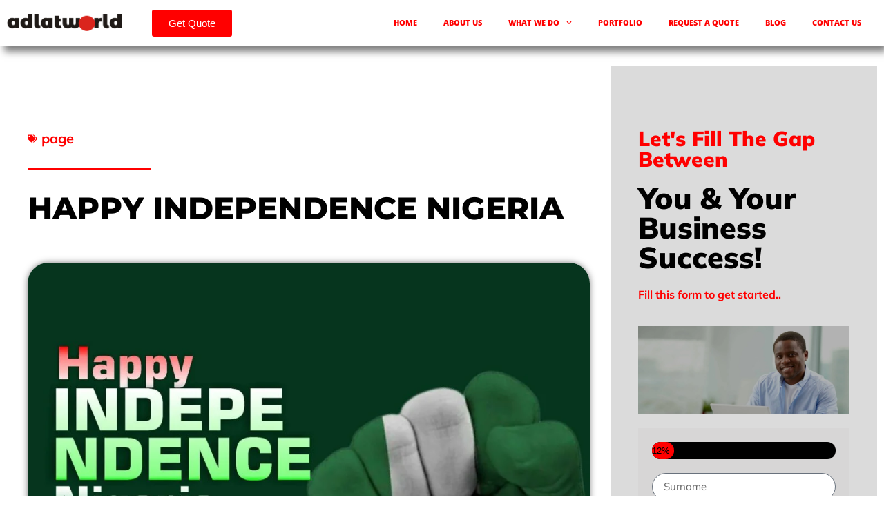

--- FILE ---
content_type: text/html; charset=UTF-8
request_url: https://adlatworld.com/happy-independence-nigeria/
body_size: 22087
content:
<!DOCTYPE html>
<html lang="en-US" prefix="og: https://ogp.me/ns#">
<head>
	<meta charset="UTF-8">
		
<!-- Search Engine Optimization by Rank Math - https://rankmath.com/ -->
<title>Happy Independence Nigeria | ADLATWORLD</title>
<meta name="description" content="Are you ready for a better Nigeria"/>
<meta name="robots" content="follow, index, max-snippet:-1, max-video-preview:-1, max-image-preview:large"/>
<link rel="canonical" href="https://adlatworld.com/happy-independence-nigeria/" />
<meta property="og:locale" content="en_US" />
<meta property="og:type" content="article" />
<meta property="og:title" content="Happy Independence Nigeria | ADLATWORLD" />
<meta property="og:description" content="Are you ready for a better Nigeria" />
<meta property="og:url" content="https://adlatworld.com/happy-independence-nigeria/" />
<meta property="og:site_name" content="ADLATWORLD" />
<meta property="article:publisher" content="https://www.facebook.com/Adlatworld/" />
<meta property="og:updated_time" content="2022-10-01T06:39:12+00:00" />
<meta property="og:image" content="https://adlatworld.com/wp-content/uploads/2022/10/happy-independence-Nigeria-1024x1024.jpg" />
<meta property="og:image:secure_url" content="https://adlatworld.com/wp-content/uploads/2022/10/happy-independence-Nigeria-1024x1024.jpg" />
<meta property="og:image:width" content="800" />
<meta property="og:image:height" content="800" />
<meta property="og:image:alt" content="independence" />
<meta property="og:image:type" content="image/jpeg" />
<meta property="article:published_time" content="2022-10-01T05:44:35+00:00" />
<meta property="article:modified_time" content="2022-10-01T06:39:12+00:00" />
<meta property="og:video" content="https://adlatworld.com/cajocmex/2022/10/ADLATWORLD-INDPENDENCE1.mp4" />
<meta name="twitter:card" content="summary_large_image" />
<meta name="twitter:title" content="Happy Independence Nigeria | ADLATWORLD" />
<meta name="twitter:description" content="Are you ready for a better Nigeria" />
<meta name="twitter:site" content="@adlatworld2" />
<meta name="twitter:creator" content="@adlatworld2" />
<meta name="twitter:image" content="https://adlatworld.com/wp-content/uploads/2022/10/happy-independence-Nigeria-1024x1024.jpg" />
<meta name="twitter:label1" content="Written by" />
<meta name="twitter:data1" content="ade femi" />
<meta name="twitter:label2" content="Time to read" />
<meta name="twitter:data2" content="Less than a minute" />
<script type="application/ld+json" class="rank-math-schema">{"@context":"https://schema.org","@graph":[{"@type":["Organization","Person"],"@id":"https://adlatworld.com/#person","name":"ade femi","url":"https://adlatworld.com","sameAs":["https://www.facebook.com/Adlatworld/","https://twitter.com/adlatworld2"],"email":"info@adlatworld.com","address":{"@type":"PostalAddress","streetAddress":"Baruwa Street","addressLocality":"Iyana Iyesi Ota","addressRegion":"Ogun","addressCountry":"Nigeria"},"logo":{"@type":"ImageObject","@id":"https://adlatworld.com/#logo","url":"https://adlatworld.com/wp-content/uploads/2020/11/adlatworld-logo.jpg","contentUrl":"https://adlatworld.com/wp-content/uploads/2020/11/adlatworld-logo.jpg","caption":"ADLATWORLD","inLanguage":"en-US","width":"1960","height":"1387"},"telephone":"2349026923752","image":{"@id":"https://adlatworld.com/#logo"}},{"@type":"WebSite","@id":"https://adlatworld.com/#website","url":"https://adlatworld.com","name":"ADLATWORLD","publisher":{"@id":"https://adlatworld.com/#person"},"inLanguage":"en-US"},{"@type":"ImageObject","@id":"https://adlatworld.com/wp-content/uploads/2022/10/happy-independence-Nigeria.jpg","url":"https://adlatworld.com/wp-content/uploads/2022/10/happy-independence-Nigeria.jpg","width":"2001","height":"2001","inLanguage":"en-US"},{"@type":"WebPage","@id":"https://adlatworld.com/happy-independence-nigeria/#webpage","url":"https://adlatworld.com/happy-independence-nigeria/","name":"Happy Independence Nigeria | ADLATWORLD","datePublished":"2022-10-01T05:44:35+00:00","dateModified":"2022-10-01T06:39:12+00:00","isPartOf":{"@id":"https://adlatworld.com/#website"},"primaryImageOfPage":{"@id":"https://adlatworld.com/wp-content/uploads/2022/10/happy-independence-Nigeria.jpg"},"inLanguage":"en-US"},{"@type":"Person","@id":"https://adlatworld.com/author/adlatworld/","name":"ade femi","url":"https://adlatworld.com/author/adlatworld/","image":{"@type":"ImageObject","@id":"https://secure.gravatar.com/avatar/059ff5b82de97a179f7ba794b29eac43271b08579388d64d6cbadfb0f3b72772?s=96&amp;d=mm&amp;r=g","url":"https://secure.gravatar.com/avatar/059ff5b82de97a179f7ba794b29eac43271b08579388d64d6cbadfb0f3b72772?s=96&amp;d=mm&amp;r=g","caption":"ade femi","inLanguage":"en-US"}},{"headline":"Happy Independence Nigeria | ADLATWORLD","description":"Are you ready for a better Nigeria","datePublished":"2022-10-01T05:44:35+00:00","dateModified":"2022-10-01T06:39:12+00:00","image":{"@id":"https://adlatworld.com/wp-content/uploads/2022/10/happy-independence-Nigeria.jpg"},"author":{"@id":"https://adlatworld.com/author/adlatworld/","name":"ade femi"},"@type":"NewsArticle","name":"Happy Independence Nigeria | ADLATWORLD","articleSection":"page","@id":"https://adlatworld.com/happy-independence-nigeria/#schema-64840","isPartOf":{"@id":"https://adlatworld.com/happy-independence-nigeria/#webpage"},"publisher":{"@id":"https://adlatworld.com/#person"},"inLanguage":"en-US","mainEntityOfPage":{"@id":"https://adlatworld.com/happy-independence-nigeria/#webpage"}},{"@type":"VideoObject","name":"Happy Independence Nigeria | ADLATWORLD","description":"Are you ready for a better Nigeria","uploadDate":"2022-10-01T05:44:35+00:00","thumbnailUrl":"https://adlatworld.com/wp-content/uploads/2022/10/happy-independence-Nigeria.jpg","contentUrl":"https://adlatworld.com/cajocmex/2022/10/ADLATWORLD-INDPENDENCE1.mp4","width":"1080","height":"1920","isFamilyFriendly":"1","@id":"https://adlatworld.com/happy-independence-nigeria/#schema-64841","isPartOf":{"@id":"https://adlatworld.com/happy-independence-nigeria/#webpage"},"publisher":{"@id":"https://adlatworld.com/#person"},"inLanguage":"en-US"}]}</script>
<!-- /Rank Math WordPress SEO plugin -->

<link rel="alternate" type="application/rss+xml" title="ADLATWORLD &raquo; Feed" href="https://adlatworld.com/feed/" />
<link rel="alternate" type="application/rss+xml" title="ADLATWORLD &raquo; Comments Feed" href="https://adlatworld.com/comments/feed/" />
<link rel="alternate" title="oEmbed (JSON)" type="application/json+oembed" href="https://adlatworld.com/wp-json/oembed/1.0/embed?url=https%3A%2F%2Fadlatworld.com%2Fhappy-independence-nigeria%2F" />
<link rel="alternate" title="oEmbed (XML)" type="text/xml+oembed" href="https://adlatworld.com/wp-json/oembed/1.0/embed?url=https%3A%2F%2Fadlatworld.com%2Fhappy-independence-nigeria%2F&#038;format=xml" />
<style id='wp-img-auto-sizes-contain-inline-css'>
img:is([sizes=auto i],[sizes^="auto," i]){contain-intrinsic-size:3000px 1500px}
/*# sourceURL=wp-img-auto-sizes-contain-inline-css */
</style>

<style id='wp-emoji-styles-inline-css'>

	img.wp-smiley, img.emoji {
		display: inline !important;
		border: none !important;
		box-shadow: none !important;
		height: 1em !important;
		width: 1em !important;
		margin: 0 0.07em !important;
		vertical-align: -0.1em !important;
		background: none !important;
		padding: 0 !important;
	}
/*# sourceURL=wp-emoji-styles-inline-css */
</style>
<link rel='stylesheet' id='wp-block-library-css' href='https://adlatworld.com/wp-includes/css/dist/block-library/style.min.css?ver=6.9' media='all' />
<style id='global-styles-inline-css'>
:root{--wp--preset--aspect-ratio--square: 1;--wp--preset--aspect-ratio--4-3: 4/3;--wp--preset--aspect-ratio--3-4: 3/4;--wp--preset--aspect-ratio--3-2: 3/2;--wp--preset--aspect-ratio--2-3: 2/3;--wp--preset--aspect-ratio--16-9: 16/9;--wp--preset--aspect-ratio--9-16: 9/16;--wp--preset--color--black: #000000;--wp--preset--color--cyan-bluish-gray: #abb8c3;--wp--preset--color--white: #ffffff;--wp--preset--color--pale-pink: #f78da7;--wp--preset--color--vivid-red: #cf2e2e;--wp--preset--color--luminous-vivid-orange: #ff6900;--wp--preset--color--luminous-vivid-amber: #fcb900;--wp--preset--color--light-green-cyan: #7bdcb5;--wp--preset--color--vivid-green-cyan: #00d084;--wp--preset--color--pale-cyan-blue: #8ed1fc;--wp--preset--color--vivid-cyan-blue: #0693e3;--wp--preset--color--vivid-purple: #9b51e0;--wp--preset--gradient--vivid-cyan-blue-to-vivid-purple: linear-gradient(135deg,rgb(6,147,227) 0%,rgb(155,81,224) 100%);--wp--preset--gradient--light-green-cyan-to-vivid-green-cyan: linear-gradient(135deg,rgb(122,220,180) 0%,rgb(0,208,130) 100%);--wp--preset--gradient--luminous-vivid-amber-to-luminous-vivid-orange: linear-gradient(135deg,rgb(252,185,0) 0%,rgb(255,105,0) 100%);--wp--preset--gradient--luminous-vivid-orange-to-vivid-red: linear-gradient(135deg,rgb(255,105,0) 0%,rgb(207,46,46) 100%);--wp--preset--gradient--very-light-gray-to-cyan-bluish-gray: linear-gradient(135deg,rgb(238,238,238) 0%,rgb(169,184,195) 100%);--wp--preset--gradient--cool-to-warm-spectrum: linear-gradient(135deg,rgb(74,234,220) 0%,rgb(151,120,209) 20%,rgb(207,42,186) 40%,rgb(238,44,130) 60%,rgb(251,105,98) 80%,rgb(254,248,76) 100%);--wp--preset--gradient--blush-light-purple: linear-gradient(135deg,rgb(255,206,236) 0%,rgb(152,150,240) 100%);--wp--preset--gradient--blush-bordeaux: linear-gradient(135deg,rgb(254,205,165) 0%,rgb(254,45,45) 50%,rgb(107,0,62) 100%);--wp--preset--gradient--luminous-dusk: linear-gradient(135deg,rgb(255,203,112) 0%,rgb(199,81,192) 50%,rgb(65,88,208) 100%);--wp--preset--gradient--pale-ocean: linear-gradient(135deg,rgb(255,245,203) 0%,rgb(182,227,212) 50%,rgb(51,167,181) 100%);--wp--preset--gradient--electric-grass: linear-gradient(135deg,rgb(202,248,128) 0%,rgb(113,206,126) 100%);--wp--preset--gradient--midnight: linear-gradient(135deg,rgb(2,3,129) 0%,rgb(40,116,252) 100%);--wp--preset--font-size--small: 13px;--wp--preset--font-size--medium: 20px;--wp--preset--font-size--large: 36px;--wp--preset--font-size--x-large: 42px;--wp--preset--spacing--20: 0.44rem;--wp--preset--spacing--30: 0.67rem;--wp--preset--spacing--40: 1rem;--wp--preset--spacing--50: 1.5rem;--wp--preset--spacing--60: 2.25rem;--wp--preset--spacing--70: 3.38rem;--wp--preset--spacing--80: 5.06rem;--wp--preset--shadow--natural: 6px 6px 9px rgba(0, 0, 0, 0.2);--wp--preset--shadow--deep: 12px 12px 50px rgba(0, 0, 0, 0.4);--wp--preset--shadow--sharp: 6px 6px 0px rgba(0, 0, 0, 0.2);--wp--preset--shadow--outlined: 6px 6px 0px -3px rgb(255, 255, 255), 6px 6px rgb(0, 0, 0);--wp--preset--shadow--crisp: 6px 6px 0px rgb(0, 0, 0);}:root { --wp--style--global--content-size: 800px;--wp--style--global--wide-size: 1200px; }:where(body) { margin: 0; }.wp-site-blocks > .alignleft { float: left; margin-right: 2em; }.wp-site-blocks > .alignright { float: right; margin-left: 2em; }.wp-site-blocks > .aligncenter { justify-content: center; margin-left: auto; margin-right: auto; }:where(.wp-site-blocks) > * { margin-block-start: 24px; margin-block-end: 0; }:where(.wp-site-blocks) > :first-child { margin-block-start: 0; }:where(.wp-site-blocks) > :last-child { margin-block-end: 0; }:root { --wp--style--block-gap: 24px; }:root :where(.is-layout-flow) > :first-child{margin-block-start: 0;}:root :where(.is-layout-flow) > :last-child{margin-block-end: 0;}:root :where(.is-layout-flow) > *{margin-block-start: 24px;margin-block-end: 0;}:root :where(.is-layout-constrained) > :first-child{margin-block-start: 0;}:root :where(.is-layout-constrained) > :last-child{margin-block-end: 0;}:root :where(.is-layout-constrained) > *{margin-block-start: 24px;margin-block-end: 0;}:root :where(.is-layout-flex){gap: 24px;}:root :where(.is-layout-grid){gap: 24px;}.is-layout-flow > .alignleft{float: left;margin-inline-start: 0;margin-inline-end: 2em;}.is-layout-flow > .alignright{float: right;margin-inline-start: 2em;margin-inline-end: 0;}.is-layout-flow > .aligncenter{margin-left: auto !important;margin-right: auto !important;}.is-layout-constrained > .alignleft{float: left;margin-inline-start: 0;margin-inline-end: 2em;}.is-layout-constrained > .alignright{float: right;margin-inline-start: 2em;margin-inline-end: 0;}.is-layout-constrained > .aligncenter{margin-left: auto !important;margin-right: auto !important;}.is-layout-constrained > :where(:not(.alignleft):not(.alignright):not(.alignfull)){max-width: var(--wp--style--global--content-size);margin-left: auto !important;margin-right: auto !important;}.is-layout-constrained > .alignwide{max-width: var(--wp--style--global--wide-size);}body .is-layout-flex{display: flex;}.is-layout-flex{flex-wrap: wrap;align-items: center;}.is-layout-flex > :is(*, div){margin: 0;}body .is-layout-grid{display: grid;}.is-layout-grid > :is(*, div){margin: 0;}body{padding-top: 0px;padding-right: 0px;padding-bottom: 0px;padding-left: 0px;}a:where(:not(.wp-element-button)){text-decoration: underline;}:root :where(.wp-element-button, .wp-block-button__link){background-color: #32373c;border-width: 0;color: #fff;font-family: inherit;font-size: inherit;font-style: inherit;font-weight: inherit;letter-spacing: inherit;line-height: inherit;padding-top: calc(0.667em + 2px);padding-right: calc(1.333em + 2px);padding-bottom: calc(0.667em + 2px);padding-left: calc(1.333em + 2px);text-decoration: none;text-transform: inherit;}.has-black-color{color: var(--wp--preset--color--black) !important;}.has-cyan-bluish-gray-color{color: var(--wp--preset--color--cyan-bluish-gray) !important;}.has-white-color{color: var(--wp--preset--color--white) !important;}.has-pale-pink-color{color: var(--wp--preset--color--pale-pink) !important;}.has-vivid-red-color{color: var(--wp--preset--color--vivid-red) !important;}.has-luminous-vivid-orange-color{color: var(--wp--preset--color--luminous-vivid-orange) !important;}.has-luminous-vivid-amber-color{color: var(--wp--preset--color--luminous-vivid-amber) !important;}.has-light-green-cyan-color{color: var(--wp--preset--color--light-green-cyan) !important;}.has-vivid-green-cyan-color{color: var(--wp--preset--color--vivid-green-cyan) !important;}.has-pale-cyan-blue-color{color: var(--wp--preset--color--pale-cyan-blue) !important;}.has-vivid-cyan-blue-color{color: var(--wp--preset--color--vivid-cyan-blue) !important;}.has-vivid-purple-color{color: var(--wp--preset--color--vivid-purple) !important;}.has-black-background-color{background-color: var(--wp--preset--color--black) !important;}.has-cyan-bluish-gray-background-color{background-color: var(--wp--preset--color--cyan-bluish-gray) !important;}.has-white-background-color{background-color: var(--wp--preset--color--white) !important;}.has-pale-pink-background-color{background-color: var(--wp--preset--color--pale-pink) !important;}.has-vivid-red-background-color{background-color: var(--wp--preset--color--vivid-red) !important;}.has-luminous-vivid-orange-background-color{background-color: var(--wp--preset--color--luminous-vivid-orange) !important;}.has-luminous-vivid-amber-background-color{background-color: var(--wp--preset--color--luminous-vivid-amber) !important;}.has-light-green-cyan-background-color{background-color: var(--wp--preset--color--light-green-cyan) !important;}.has-vivid-green-cyan-background-color{background-color: var(--wp--preset--color--vivid-green-cyan) !important;}.has-pale-cyan-blue-background-color{background-color: var(--wp--preset--color--pale-cyan-blue) !important;}.has-vivid-cyan-blue-background-color{background-color: var(--wp--preset--color--vivid-cyan-blue) !important;}.has-vivid-purple-background-color{background-color: var(--wp--preset--color--vivid-purple) !important;}.has-black-border-color{border-color: var(--wp--preset--color--black) !important;}.has-cyan-bluish-gray-border-color{border-color: var(--wp--preset--color--cyan-bluish-gray) !important;}.has-white-border-color{border-color: var(--wp--preset--color--white) !important;}.has-pale-pink-border-color{border-color: var(--wp--preset--color--pale-pink) !important;}.has-vivid-red-border-color{border-color: var(--wp--preset--color--vivid-red) !important;}.has-luminous-vivid-orange-border-color{border-color: var(--wp--preset--color--luminous-vivid-orange) !important;}.has-luminous-vivid-amber-border-color{border-color: var(--wp--preset--color--luminous-vivid-amber) !important;}.has-light-green-cyan-border-color{border-color: var(--wp--preset--color--light-green-cyan) !important;}.has-vivid-green-cyan-border-color{border-color: var(--wp--preset--color--vivid-green-cyan) !important;}.has-pale-cyan-blue-border-color{border-color: var(--wp--preset--color--pale-cyan-blue) !important;}.has-vivid-cyan-blue-border-color{border-color: var(--wp--preset--color--vivid-cyan-blue) !important;}.has-vivid-purple-border-color{border-color: var(--wp--preset--color--vivid-purple) !important;}.has-vivid-cyan-blue-to-vivid-purple-gradient-background{background: var(--wp--preset--gradient--vivid-cyan-blue-to-vivid-purple) !important;}.has-light-green-cyan-to-vivid-green-cyan-gradient-background{background: var(--wp--preset--gradient--light-green-cyan-to-vivid-green-cyan) !important;}.has-luminous-vivid-amber-to-luminous-vivid-orange-gradient-background{background: var(--wp--preset--gradient--luminous-vivid-amber-to-luminous-vivid-orange) !important;}.has-luminous-vivid-orange-to-vivid-red-gradient-background{background: var(--wp--preset--gradient--luminous-vivid-orange-to-vivid-red) !important;}.has-very-light-gray-to-cyan-bluish-gray-gradient-background{background: var(--wp--preset--gradient--very-light-gray-to-cyan-bluish-gray) !important;}.has-cool-to-warm-spectrum-gradient-background{background: var(--wp--preset--gradient--cool-to-warm-spectrum) !important;}.has-blush-light-purple-gradient-background{background: var(--wp--preset--gradient--blush-light-purple) !important;}.has-blush-bordeaux-gradient-background{background: var(--wp--preset--gradient--blush-bordeaux) !important;}.has-luminous-dusk-gradient-background{background: var(--wp--preset--gradient--luminous-dusk) !important;}.has-pale-ocean-gradient-background{background: var(--wp--preset--gradient--pale-ocean) !important;}.has-electric-grass-gradient-background{background: var(--wp--preset--gradient--electric-grass) !important;}.has-midnight-gradient-background{background: var(--wp--preset--gradient--midnight) !important;}.has-small-font-size{font-size: var(--wp--preset--font-size--small) !important;}.has-medium-font-size{font-size: var(--wp--preset--font-size--medium) !important;}.has-large-font-size{font-size: var(--wp--preset--font-size--large) !important;}.has-x-large-font-size{font-size: var(--wp--preset--font-size--x-large) !important;}
:root :where(.wp-block-pullquote){font-size: 1.5em;line-height: 1.6;}
/*# sourceURL=global-styles-inline-css */
</style>
<link rel='stylesheet' id='hello-elementor-css' href='https://adlatworld.com/wp-content/themes/hello-elementor/assets/css/reset.css?ver=3.4.5' media='all' />
<link rel='stylesheet' id='hello-elementor-theme-style-css' href='https://adlatworld.com/wp-content/themes/hello-elementor/assets/css/theme.css?ver=3.4.5' media='all' />
<link rel='stylesheet' id='hello-elementor-header-footer-css' href='https://adlatworld.com/wp-content/themes/hello-elementor/assets/css/header-footer.css?ver=3.4.5' media='all' />
<link rel='stylesheet' id='elementor-frontend-css' href='https://adlatworld.com/wp-content/plugins/elementor/assets/css/frontend.min.css?ver=3.34.1' media='all' />
<link rel='stylesheet' id='elementor-post-1069-css' href='https://adlatworld.com/wp-content/uploads/elementor/css/post-1069.css?ver=1767811683' media='all' />
<link rel='stylesheet' id='widget-image-css' href='https://adlatworld.com/wp-content/plugins/elementor/assets/css/widget-image.min.css?ver=3.34.1' media='all' />
<link rel='stylesheet' id='e-animation-pulse-css' href='https://adlatworld.com/wp-content/plugins/elementor/assets/lib/animations/styles/e-animation-pulse.min.css?ver=3.34.1' media='all' />
<link rel='stylesheet' id='widget-nav-menu-css' href='https://adlatworld.com/wp-content/plugins/pro-elementor/includes/pro-elements/assets/css/widget-nav-menu.min.css?ver=3.28.1' media='all' />
<link rel='stylesheet' id='e-sticky-css' href='https://adlatworld.com/wp-content/plugins/pro-elementor/includes/pro-elements/assets/css/modules/sticky.min.css?ver=3.28.1' media='all' />
<link rel='stylesheet' id='e-motion-fx-css' href='https://adlatworld.com/wp-content/plugins/pro-elementor/includes/pro-elements/assets/css/modules/motion-fx.min.css?ver=3.28.1' media='all' />
<link rel='stylesheet' id='widget-heading-css' href='https://adlatworld.com/wp-content/plugins/elementor/assets/css/widget-heading.min.css?ver=3.34.1' media='all' />
<link rel='stylesheet' id='widget-icon-list-css' href='https://adlatworld.com/wp-content/plugins/elementor/assets/css/widget-icon-list.min.css?ver=3.34.1' media='all' />
<link rel='stylesheet' id='widget-social-icons-css' href='https://adlatworld.com/wp-content/plugins/elementor/assets/css/widget-social-icons.min.css?ver=3.34.1' media='all' />
<link rel='stylesheet' id='e-apple-webkit-css' href='https://adlatworld.com/wp-content/plugins/elementor/assets/css/conditionals/apple-webkit.min.css?ver=3.34.1' media='all' />
<link rel='stylesheet' id='widget-spacer-css' href='https://adlatworld.com/wp-content/plugins/elementor/assets/css/widget-spacer.min.css?ver=3.34.1' media='all' />
<link rel='stylesheet' id='widget-post-info-css' href='https://adlatworld.com/wp-content/plugins/pro-elementor/includes/pro-elements/assets/css/widget-post-info.min.css?ver=3.28.1' media='all' />
<link rel='stylesheet' id='e-animation-slideInLeft-css' href='https://adlatworld.com/wp-content/plugins/elementor/assets/lib/animations/styles/slideInLeft.min.css?ver=3.34.1' media='all' />
<link rel='stylesheet' id='widget-divider-css' href='https://adlatworld.com/wp-content/plugins/elementor/assets/css/widget-divider.min.css?ver=3.34.1' media='all' />
<link rel='stylesheet' id='e-animation-slideInUp-css' href='https://adlatworld.com/wp-content/plugins/elementor/assets/lib/animations/styles/slideInUp.min.css?ver=3.34.1' media='all' />
<link rel='stylesheet' id='widget-share-buttons-css' href='https://adlatworld.com/wp-content/plugins/pro-elementor/includes/pro-elements/assets/css/widget-share-buttons.min.css?ver=3.28.1' media='all' />
<link rel='stylesheet' id='widget-table-of-contents-css' href='https://adlatworld.com/wp-content/plugins/pro-elementor/includes/pro-elements/assets/css/widget-table-of-contents.min.css?ver=3.28.1' media='all' />
<link rel='stylesheet' id='widget-form-css' href='https://adlatworld.com/wp-content/plugins/pro-elementor/includes/pro-elements/assets/css/widget-form.min.css?ver=3.28.1' media='all' />
<link rel='stylesheet' id='e-animation-slideInDown-css' href='https://adlatworld.com/wp-content/plugins/elementor/assets/lib/animations/styles/slideInDown.min.css?ver=3.34.1' media='all' />
<link rel='stylesheet' id='widget-posts-css' href='https://adlatworld.com/wp-content/plugins/pro-elementor/includes/pro-elements/assets/css/widget-posts.min.css?ver=3.28.1' media='all' />
<link rel='stylesheet' id='e-animation-bounceInUp-css' href='https://adlatworld.com/wp-content/plugins/elementor/assets/lib/animations/styles/bounceInUp.min.css?ver=3.34.1' media='all' />
<link rel='stylesheet' id='e-animation-buzz-css' href='https://adlatworld.com/wp-content/plugins/elementor/assets/lib/animations/styles/e-animation-buzz.min.css?ver=3.34.1' media='all' />
<link rel='stylesheet' id='e-animation-fadeInUp-css' href='https://adlatworld.com/wp-content/plugins/elementor/assets/lib/animations/styles/fadeInUp.min.css?ver=3.34.1' media='all' />
<link rel='stylesheet' id='widget-icon-box-css' href='https://adlatworld.com/wp-content/plugins/elementor/assets/css/widget-icon-box.min.css?ver=3.34.1' media='all' />
<link rel='stylesheet' id='font-awesome-5-all-css' href='https://adlatworld.com/wp-content/plugins/elementor/assets/lib/font-awesome/css/all.min.css?ver=3.34.1' media='all' />
<link rel='stylesheet' id='font-awesome-4-shim-css' href='https://adlatworld.com/wp-content/plugins/elementor/assets/lib/font-awesome/css/v4-shims.min.css?ver=3.34.1' media='all' />
<link rel='stylesheet' id='elementor-post-2381-css' href='https://adlatworld.com/wp-content/uploads/elementor/css/post-2381.css?ver=1767811683' media='all' />
<link rel='stylesheet' id='elementor-post-443-css' href='https://adlatworld.com/wp-content/uploads/elementor/css/post-443.css?ver=1767811683' media='all' />
<link rel='stylesheet' id='elementor-post-9227-css' href='https://adlatworld.com/wp-content/uploads/elementor/css/post-9227.css?ver=1767811818' media='all' />
<link rel='stylesheet' id='elementor-gf-local-mulish-css' href='https://adlatworld.com/wp-content/uploads/elementor/google-fonts/css/mulish.css?ver=1742239352' media='all' />
<link rel='stylesheet' id='elementor-gf-local-opensans-css' href='https://adlatworld.com/wp-content/uploads/elementor/google-fonts/css/opensans.css?ver=1742239370' media='all' />
<link rel='stylesheet' id='elementor-gf-local-montserrat-css' href='https://adlatworld.com/wp-content/uploads/elementor/google-fonts/css/montserrat.css?ver=1742239384' media='all' />
<link rel='stylesheet' id='elementor-gf-local-odormeanchey-css' href='https://adlatworld.com/wp-content/uploads/elementor/google-fonts/css/odormeanchey.css?ver=1742239392' media='all' />
<link rel='stylesheet' id='elementor-gf-local-ubuntu-css' href='https://adlatworld.com/wp-content/uploads/elementor/google-fonts/css/ubuntu.css?ver=1742239392' media='all' />
<link rel='stylesheet' id='elementor-gf-local-ptsans-css' href='https://adlatworld.com/wp-content/uploads/elementor/google-fonts/css/ptsans.css?ver=1742282274' media='all' />
<script src="https://adlatworld.com/wp-includes/js/jquery/jquery.min.js?ver=3.7.1" id="jquery-core-js"></script>
<script src="https://adlatworld.com/wp-includes/js/jquery/jquery-migrate.min.js?ver=3.4.1" id="jquery-migrate-js"></script>
<script src="https://adlatworld.com/wp-content/plugins/elementor/assets/lib/font-awesome/js/v4-shims.min.js?ver=3.34.1" id="font-awesome-4-shim-js"></script>
<link rel="https://api.w.org/" href="https://adlatworld.com/wp-json/" /><link rel="alternate" title="JSON" type="application/json" href="https://adlatworld.com/wp-json/wp/v2/posts/7240" /><link rel="EditURI" type="application/rsd+xml" title="RSD" href="https://adlatworld.com/xmlrpc.php?rsd" />
<meta name="generator" content="WordPress 6.9" />
<link rel='shortlink' href='https://adlatworld.com/?p=7240' />
<meta name="description" content="Are you ready for a better Nigeria">
<meta name="generator" content="Elementor 3.34.1; features: e_font_icon_svg, additional_custom_breakpoints; settings: css_print_method-external, google_font-enabled, font_display-auto">
			<style>
				.e-con.e-parent:nth-of-type(n+4):not(.e-lazyloaded):not(.e-no-lazyload),
				.e-con.e-parent:nth-of-type(n+4):not(.e-lazyloaded):not(.e-no-lazyload) * {
					background-image: none !important;
				}
				@media screen and (max-height: 1024px) {
					.e-con.e-parent:nth-of-type(n+3):not(.e-lazyloaded):not(.e-no-lazyload),
					.e-con.e-parent:nth-of-type(n+3):not(.e-lazyloaded):not(.e-no-lazyload) * {
						background-image: none !important;
					}
				}
				@media screen and (max-height: 640px) {
					.e-con.e-parent:nth-of-type(n+2):not(.e-lazyloaded):not(.e-no-lazyload),
					.e-con.e-parent:nth-of-type(n+2):not(.e-lazyloaded):not(.e-no-lazyload) * {
						background-image: none !important;
					}
				}
			</style>
			<script id="google_gtagjs" src="https://www.googletagmanager.com/gtag/js?id=G-15BETT73E4" async></script>
<script id="google_gtagjs-inline">
window.dataLayer = window.dataLayer || [];function gtag(){dataLayer.push(arguments);}gtag('js', new Date());gtag('config', 'G-15BETT73E4', {} );
</script>
<link rel="icon" href="https://adlatworld.com/wp-content/uploads/2019/01/cropped-adlat-logo1-32x32.png" sizes="32x32" />
<link rel="icon" href="https://adlatworld.com/wp-content/uploads/2019/01/cropped-adlat-logo1-192x192.png" sizes="192x192" />
<link rel="apple-touch-icon" href="https://adlatworld.com/wp-content/uploads/2019/01/cropped-adlat-logo1-180x180.png" />
<meta name="msapplication-TileImage" content="https://adlatworld.com/wp-content/uploads/2019/01/cropped-adlat-logo1-270x270.png" />
	<meta name="viewport" content="width=device-width, initial-scale=1.0, viewport-fit=cover" /></head>
<body class="wp-singular post-template-default single single-post postid-7240 single-format-standard wp-embed-responsive wp-theme-hello-elementor hello-elementor-default elementor-default elementor-template-canvas elementor-kit-1069 elementor-page-9227">
			<div data-elementor-type="single-post" data-elementor-id="9227" class="elementor elementor-9227 elementor-location-single post-7240 post type-post status-publish format-standard has-post-thumbnail hentry" data-elementor-post-type="elementor_library">
					<section class="elementor-section elementor-top-section elementor-element elementor-element-2650d9c0 elementor-section-full_width elementor-section-height-default elementor-section-height-default" data-id="2650d9c0" data-element_type="section" data-settings="{&quot;background_background&quot;:&quot;classic&quot;,&quot;sticky&quot;:&quot;top&quot;,&quot;sticky_on&quot;:[&quot;mobile&quot;],&quot;sticky_offset&quot;:0,&quot;sticky_effects_offset&quot;:0,&quot;sticky_anchor_link_offset&quot;:0}">
						<div class="elementor-container elementor-column-gap-default">
					<div class="elementor-column elementor-col-33 elementor-top-column elementor-element elementor-element-3103c9a7" data-id="3103c9a7" data-element_type="column">
			<div class="elementor-widget-wrap elementor-element-populated">
						<div class="elementor-element elementor-element-e9ec74f elementor-widget-mobile__width-initial elementor-widget elementor-widget-image" data-id="e9ec74f" data-element_type="widget" data-widget_type="image.default">
				<div class="elementor-widget-container">
																<a href="https://adlatworld.com/">
							<img width="375" height="55" src="https://adlatworld.com/wp-content/uploads/2023/11/adlatworld-logo-old.png" class="attachment-large size-large wp-image-9230" alt="adlatworld logo" srcset="https://adlatworld.com/wp-content/uploads/2023/11/adlatworld-logo-old.png 375w, https://adlatworld.com/wp-content/uploads/2023/11/adlatworld-logo-old-300x44.png.webp 300w" sizes="(max-width: 375px) 100vw, 375px" />								</a>
															</div>
				</div>
					</div>
		</div>
				<div class="elementor-column elementor-col-33 elementor-top-column elementor-element elementor-element-3b5c5a87" data-id="3b5c5a87" data-element_type="column">
			<div class="elementor-widget-wrap elementor-element-populated">
						<div class="elementor-element elementor-element-77c190fd elementor-align-center elementor-tablet-align-center elementor-hidden-mobile elementor-widget-tablet__width-initial elementor-widget elementor-widget-button" data-id="77c190fd" data-element_type="widget" data-widget_type="button.default">
				<div class="elementor-widget-container">
									<div class="elementor-button-wrapper">
					<a class="elementor-button elementor-button-link elementor-size-sm" href="https://adlatworld.com/request-a-quote/">
						<span class="elementor-button-content-wrapper">
									<span class="elementor-button-text">Get Quote</span>
					</span>
					</a>
				</div>
								</div>
				</div>
					</div>
		</div>
				<div class="elementor-column elementor-col-33 elementor-top-column elementor-element elementor-element-1bf0ae8a" data-id="1bf0ae8a" data-element_type="column">
			<div class="elementor-widget-wrap elementor-element-populated">
						<div class="elementor-element elementor-element-799a106 elementor-nav-menu__align-end elementor-nav-menu--stretch elementor-nav-menu__text-align-center elementor-widget-mobile__width-initial elementor-nav-menu--dropdown-tablet elementor-nav-menu--toggle elementor-nav-menu--burger elementor-widget elementor-widget-nav-menu" data-id="799a106" data-element_type="widget" data-settings="{&quot;submenu_icon&quot;:{&quot;value&quot;:&quot;&lt;svg class=\&quot;fa-svg-chevron-down e-font-icon-svg e-fas-chevron-down\&quot; viewBox=\&quot;0 0 448 512\&quot; xmlns=\&quot;http:\/\/www.w3.org\/2000\/svg\&quot;&gt;&lt;path d=\&quot;M207.029 381.476L12.686 187.132c-9.373-9.373-9.373-24.569 0-33.941l22.667-22.667c9.357-9.357 24.522-9.375 33.901-.04L224 284.505l154.745-154.021c9.379-9.335 24.544-9.317 33.901.04l22.667 22.667c9.373 9.373 9.373 24.569 0 33.941L240.971 381.476c-9.373 9.372-24.569 9.372-33.942 0z\&quot;&gt;&lt;\/path&gt;&lt;\/svg&gt;&quot;,&quot;library&quot;:&quot;fa-solid&quot;},&quot;full_width&quot;:&quot;stretch&quot;,&quot;layout&quot;:&quot;horizontal&quot;,&quot;toggle&quot;:&quot;burger&quot;}" data-widget_type="nav-menu.default">
				<div class="elementor-widget-container">
								<nav aria-label="Menu" class="elementor-nav-menu--main elementor-nav-menu__container elementor-nav-menu--layout-horizontal e--pointer-underline e--animation-fade">
				<ul id="menu-1-799a106" class="elementor-nav-menu"><li class="menu-item menu-item-type-post_type menu-item-object-page menu-item-home menu-item-36"><a href="https://adlatworld.com/" class="elementor-item">HOME</a></li>
<li class="menu-item menu-item-type-post_type menu-item-object-page menu-item-32"><a href="https://adlatworld.com/who-we-are/" class="elementor-item">ABOUT US</a></li>
<li class="menu-item menu-item-type-custom menu-item-object-custom menu-item-has-children menu-item-5703"><a href="#" class="elementor-item elementor-item-anchor">WHAT WE DO</a>
<ul class="sub-menu elementor-nav-menu--dropdown">
	<li class="menu-item menu-item-type-post_type menu-item-object-page menu-item-462"><a href="https://adlatworld.com/web-design-2/" class="elementor-sub-item">WEB DESIGN</a></li>
	<li class="menu-item menu-item-type-post_type menu-item-object-page menu-item-465"><a href="https://adlatworld.com/creative-design-creative-thinking-quality-printing-top-quality-print-jobs/" class="elementor-sub-item">CREATIVE DESIGN</a></li>
	<li class="menu-item menu-item-type-post_type menu-item-object-page menu-item-468"><a href="https://adlatworld.com/training/" class="elementor-sub-item">TRAINING</a></li>
	<li class="menu-item menu-item-type-post_type menu-item-object-post menu-item-7790"><a href="https://adlatworld.com/cac-registration/" class="elementor-sub-item">CAC registration</a></li>
</ul>
</li>
<li class="menu-item menu-item-type-post_type menu-item-object-page menu-item-4216"><a href="https://adlatworld.com/portfolio/" class="elementor-item">PORTFOLIO</a></li>
<li class="menu-item menu-item-type-post_type menu-item-object-page menu-item-475"><a href="https://adlatworld.com/request-a-quote/" class="elementor-item">REQUEST A QUOTE</a></li>
<li class="menu-item menu-item-type-post_type menu-item-object-page menu-item-1717"><a href="https://adlatworld.com/blog/" class="elementor-item">BLOG</a></li>
<li class="menu-item menu-item-type-post_type menu-item-object-page menu-item-2555"><a href="https://adlatworld.com/contact-us/" class="elementor-item">CONTACT US</a></li>
</ul>			</nav>
					<div class="elementor-menu-toggle" role="button" tabindex="0" aria-label="Menu Toggle" aria-expanded="false">
			<svg aria-hidden="true" role="presentation" class="elementor-menu-toggle__icon--open e-font-icon-svg e-eicon-menu-bar" viewBox="0 0 1000 1000" xmlns="http://www.w3.org/2000/svg"><path d="M104 333H896C929 333 958 304 958 271S929 208 896 208H104C71 208 42 237 42 271S71 333 104 333ZM104 583H896C929 583 958 554 958 521S929 458 896 458H104C71 458 42 487 42 521S71 583 104 583ZM104 833H896C929 833 958 804 958 771S929 708 896 708H104C71 708 42 737 42 771S71 833 104 833Z"></path></svg><svg aria-hidden="true" role="presentation" class="elementor-menu-toggle__icon--close e-font-icon-svg e-eicon-close" viewBox="0 0 1000 1000" xmlns="http://www.w3.org/2000/svg"><path d="M742 167L500 408 258 167C246 154 233 150 217 150 196 150 179 158 167 167 154 179 150 196 150 212 150 229 154 242 171 254L408 500 167 742C138 771 138 800 167 829 196 858 225 858 254 829L496 587 738 829C750 842 767 846 783 846 800 846 817 842 829 829 842 817 846 804 846 783 846 767 842 750 829 737L588 500 833 258C863 229 863 200 833 171 804 137 775 137 742 167Z"></path></svg>		</div>
					<nav class="elementor-nav-menu--dropdown elementor-nav-menu__container" aria-hidden="true">
				<ul id="menu-2-799a106" class="elementor-nav-menu"><li class="menu-item menu-item-type-post_type menu-item-object-page menu-item-home menu-item-36"><a href="https://adlatworld.com/" class="elementor-item" tabindex="-1">HOME</a></li>
<li class="menu-item menu-item-type-post_type menu-item-object-page menu-item-32"><a href="https://adlatworld.com/who-we-are/" class="elementor-item" tabindex="-1">ABOUT US</a></li>
<li class="menu-item menu-item-type-custom menu-item-object-custom menu-item-has-children menu-item-5703"><a href="#" class="elementor-item elementor-item-anchor" tabindex="-1">WHAT WE DO</a>
<ul class="sub-menu elementor-nav-menu--dropdown">
	<li class="menu-item menu-item-type-post_type menu-item-object-page menu-item-462"><a href="https://adlatworld.com/web-design-2/" class="elementor-sub-item" tabindex="-1">WEB DESIGN</a></li>
	<li class="menu-item menu-item-type-post_type menu-item-object-page menu-item-465"><a href="https://adlatworld.com/creative-design-creative-thinking-quality-printing-top-quality-print-jobs/" class="elementor-sub-item" tabindex="-1">CREATIVE DESIGN</a></li>
	<li class="menu-item menu-item-type-post_type menu-item-object-page menu-item-468"><a href="https://adlatworld.com/training/" class="elementor-sub-item" tabindex="-1">TRAINING</a></li>
	<li class="menu-item menu-item-type-post_type menu-item-object-post menu-item-7790"><a href="https://adlatworld.com/cac-registration/" class="elementor-sub-item" tabindex="-1">CAC registration</a></li>
</ul>
</li>
<li class="menu-item menu-item-type-post_type menu-item-object-page menu-item-4216"><a href="https://adlatworld.com/portfolio/" class="elementor-item" tabindex="-1">PORTFOLIO</a></li>
<li class="menu-item menu-item-type-post_type menu-item-object-page menu-item-475"><a href="https://adlatworld.com/request-a-quote/" class="elementor-item" tabindex="-1">REQUEST A QUOTE</a></li>
<li class="menu-item menu-item-type-post_type menu-item-object-page menu-item-1717"><a href="https://adlatworld.com/blog/" class="elementor-item" tabindex="-1">BLOG</a></li>
<li class="menu-item menu-item-type-post_type menu-item-object-page menu-item-2555"><a href="https://adlatworld.com/contact-us/" class="elementor-item" tabindex="-1">CONTACT US</a></li>
</ul>			</nav>
						</div>
				</div>
					</div>
		</div>
					</div>
		</section>
				<section class="elementor-section elementor-top-section elementor-element elementor-element-59c30dbb elementor-section-full_width elementor-section-stretched elementor-section-height-default elementor-section-height-default" data-id="59c30dbb" data-element_type="section" data-settings="{&quot;background_background&quot;:&quot;classic&quot;,&quot;stretch_section&quot;:&quot;section-stretched&quot;}">
						<div class="elementor-container elementor-column-gap-default">
					<div class="elementor-column elementor-col-100 elementor-top-column elementor-element elementor-element-153b4bef" data-id="153b4bef" data-element_type="column">
			<div class="elementor-widget-wrap elementor-element-populated">
						<section class="elementor-section elementor-inner-section elementor-element elementor-element-4af49228 elementor-section-full_width elementor-section-height-default elementor-section-height-default" data-id="4af49228" data-element_type="section" data-settings="{&quot;background_background&quot;:&quot;gradient&quot;}">
						<div class="elementor-container elementor-column-gap-wider">
					<div class="elementor-column elementor-col-50 elementor-inner-column elementor-element elementor-element-7510fbd8" data-id="7510fbd8" data-element_type="column">
			<div class="elementor-widget-wrap elementor-element-populated">
						<div class="elementor-element elementor-element-3cdf258c elementor-hidden-phone elementor-widget elementor-widget-spacer" data-id="3cdf258c" data-element_type="widget" data-widget_type="spacer.default">
				<div class="elementor-widget-container">
							<div class="elementor-spacer">
			<div class="elementor-spacer-inner"></div>
		</div>
						</div>
				</div>
				<div class="elementor-element elementor-element-108ac50f elementor-mobile-align-center elementor-widget elementor-widget-post-info" data-id="108ac50f" data-element_type="widget" data-widget_type="post-info.default">
				<div class="elementor-widget-container">
							<ul class="elementor-inline-items elementor-icon-list-items elementor-post-info">
								<li class="elementor-icon-list-item elementor-repeater-item-67bcd54 elementor-inline-item" itemprop="about">
										<span class="elementor-icon-list-icon">
								<svg aria-hidden="true" class="e-font-icon-svg e-fas-tags" viewBox="0 0 640 512" xmlns="http://www.w3.org/2000/svg"><path d="M497.941 225.941L286.059 14.059A48 48 0 0 0 252.118 0H48C21.49 0 0 21.49 0 48v204.118a48 48 0 0 0 14.059 33.941l211.882 211.882c18.744 18.745 49.136 18.746 67.882 0l204.118-204.118c18.745-18.745 18.745-49.137 0-67.882zM112 160c-26.51 0-48-21.49-48-48s21.49-48 48-48 48 21.49 48 48-21.49 48-48 48zm513.941 133.823L421.823 497.941c-18.745 18.745-49.137 18.745-67.882 0l-.36-.36L527.64 323.522c16.999-16.999 26.36-39.6 26.36-63.64s-9.362-46.641-26.36-63.64L331.397 0h48.721a48 48 0 0 1 33.941 14.059l211.882 211.882c18.745 18.745 18.745 49.137 0 67.882z"></path></svg>							</span>
									<span class="elementor-icon-list-text elementor-post-info__item elementor-post-info__item--type-terms">
										<span class="elementor-post-info__terms-list">
				<a href="https://adlatworld.com/?taxonomy=elementor_library_type&#038;term=page" class="elementor-post-info__terms-list-item">page</a>				</span>
					</span>
								</li>
				</ul>
						</div>
				</div>
				<div class="elementor-element elementor-element-6e29662d elementor-hidden-phone elementor-widget-divider--view-line elementor-invisible elementor-widget elementor-widget-divider" data-id="6e29662d" data-element_type="widget" data-settings="{&quot;_animation&quot;:&quot;slideInLeft&quot;}" data-widget_type="divider.default">
				<div class="elementor-widget-container">
							<div class="elementor-divider">
			<span class="elementor-divider-separator">
						</span>
		</div>
						</div>
				</div>
				<div class="elementor-element elementor-element-3fd617dd elementor-widget elementor-widget-theme-post-title elementor-page-title elementor-widget-heading" data-id="3fd617dd" data-element_type="widget" data-settings="{&quot;_animation_mobile&quot;:&quot;slideInUp&quot;}" data-widget_type="theme-post-title.default">
				<div class="elementor-widget-container">
					<h1 class="elementor-heading-title elementor-size-default">Happy Independence Nigeria</h1>				</div>
				</div>
				<div class="elementor-element elementor-element-5ed84dc9 elementor-widget elementor-widget-theme-post-featured-image elementor-widget-image" data-id="5ed84dc9" data-element_type="widget" data-widget_type="theme-post-featured-image.default">
				<div class="elementor-widget-container">
															<img width="800" height="800" src="https://adlatworld.com/wp-content/uploads/2022/10/happy-independence-Nigeria-1024x1024.jpg.webp" class="attachment-large size-large wp-image-7248" alt="" srcset="https://adlatworld.com/wp-content/uploads/2022/10/happy-independence-Nigeria-1024x1024.jpg.webp 1024w, https://adlatworld.com/wp-content/uploads/2022/10/happy-independence-Nigeria-300x300.jpg.webp 300w, https://adlatworld.com/wp-content/uploads/2022/10/happy-independence-Nigeria-150x150.jpg.webp 150w, https://adlatworld.com/wp-content/uploads/2022/10/happy-independence-Nigeria-768x768.jpg.webp 768w, https://adlatworld.com/wp-content/uploads/2022/10/happy-independence-Nigeria-1536x1536.jpg.webp 1536w, https://adlatworld.com/wp-content/uploads/2022/10/happy-independence-Nigeria.jpg.webp 2001w" sizes="(max-width: 800px) 100vw, 800px" />															</div>
				</div>
				<div class="elementor-element elementor-element-5add6c33 elementor-widget-divider--view-line elementor-widget elementor-widget-divider" data-id="5add6c33" data-element_type="widget" data-widget_type="divider.default">
				<div class="elementor-widget-container">
							<div class="elementor-divider">
			<span class="elementor-divider-separator">
						</span>
		</div>
						</div>
				</div>
				<div class="elementor-element elementor-element-13f821c6 elementor-widget elementor-widget-theme-post-excerpt" data-id="13f821c6" data-element_type="widget" data-widget_type="theme-post-excerpt.default">
				<div class="elementor-widget-container">
					Are you ready for a better Nigeria				</div>
				</div>
				<div class="elementor-element elementor-element-9389760 elementor-hidden-desktop elementor-widget elementor-widget-image" data-id="9389760" data-element_type="widget" data-widget_type="image.default">
				<div class="elementor-widget-container">
																<a href="https://wa.link/rgjwze">
							<img width="300" height="104" src="https://adlatworld.com/wp-content/uploads/2023/04/whatsapp-button-click-300x104.png.webp" class="attachment-medium size-medium wp-image-9022" alt="Chat with adlatworld" srcset="https://adlatworld.com/wp-content/uploads/2023/04/whatsapp-button-click-300x104.png.webp 300w, https://adlatworld.com/wp-content/uploads/2023/04/whatsapp-button-click.png.webp 350w" sizes="(max-width: 300px) 100vw, 300px" />								</a>
															</div>
				</div>
				<div class="elementor-element elementor-element-4b878092 r1 elementor-widget elementor-widget-heading" data-id="4b878092" data-element_type="widget" data-widget_type="heading.default">
				<div class="elementor-widget-container">
					<h4 class="elementor-heading-title elementor-size-default">Share Post:</h4>				</div>
				</div>
				<div class="elementor-element elementor-element-52fd83ae elementor-share-buttons--view-icon elementor-share-buttons--skin-flat elementor-share-buttons--align-left elementor-share-buttons-tablet--align-center elementor-share-buttons--color-custom elementor-grid-mobile-4 elementor-share-buttons--shape-square elementor-grid-0 elementor-widget elementor-widget-share-buttons" data-id="52fd83ae" data-element_type="widget" data-widget_type="share-buttons.default">
				<div class="elementor-widget-container">
							<div class="elementor-grid">
								<div class="elementor-grid-item">
						<div
							class="elementor-share-btn elementor-share-btn_facebook"
							role="button"
							tabindex="0"
							aria-label="Share on facebook"
						>
															<span class="elementor-share-btn__icon">
								<svg class="e-font-icon-svg e-fab-facebook" viewBox="0 0 512 512" xmlns="http://www.w3.org/2000/svg"><path d="M504 256C504 119 393 8 256 8S8 119 8 256c0 123.78 90.69 226.38 209.25 245V327.69h-63V256h63v-54.64c0-62.15 37-96.48 93.67-96.48 27.14 0 55.52 4.84 55.52 4.84v61h-31.28c-30.8 0-40.41 19.12-40.41 38.73V256h68.78l-11 71.69h-57.78V501C413.31 482.38 504 379.78 504 256z"></path></svg>							</span>
																				</div>
					</div>
									<div class="elementor-grid-item">
						<div
							class="elementor-share-btn elementor-share-btn_whatsapp"
							role="button"
							tabindex="0"
							aria-label="Share on whatsapp"
						>
															<span class="elementor-share-btn__icon">
								<svg class="e-font-icon-svg e-fab-whatsapp" viewBox="0 0 448 512" xmlns="http://www.w3.org/2000/svg"><path d="M380.9 97.1C339 55.1 283.2 32 223.9 32c-122.4 0-222 99.6-222 222 0 39.1 10.2 77.3 29.6 111L0 480l117.7-30.9c32.4 17.7 68.9 27 106.1 27h.1c122.3 0 224.1-99.6 224.1-222 0-59.3-25.2-115-67.1-157zm-157 341.6c-33.2 0-65.7-8.9-94-25.7l-6.7-4-69.8 18.3L72 359.2l-4.4-7c-18.5-29.4-28.2-63.3-28.2-98.2 0-101.7 82.8-184.5 184.6-184.5 49.3 0 95.6 19.2 130.4 54.1 34.8 34.9 56.2 81.2 56.1 130.5 0 101.8-84.9 184.6-186.6 184.6zm101.2-138.2c-5.5-2.8-32.8-16.2-37.9-18-5.1-1.9-8.8-2.8-12.5 2.8-3.7 5.6-14.3 18-17.6 21.8-3.2 3.7-6.5 4.2-12 1.4-32.6-16.3-54-29.1-75.5-66-5.7-9.8 5.7-9.1 16.3-30.3 1.8-3.7.9-6.9-.5-9.7-1.4-2.8-12.5-30.1-17.1-41.2-4.5-10.8-9.1-9.3-12.5-9.5-3.2-.2-6.9-.2-10.6-.2-3.7 0-9.7 1.4-14.8 6.9-5.1 5.6-19.4 19-19.4 46.3 0 27.3 19.9 53.7 22.6 57.4 2.8 3.7 39.1 59.7 94.8 83.8 35.2 15.2 49 16.5 66.6 13.9 10.7-1.6 32.8-13.4 37.4-26.4 4.6-13 4.6-24.1 3.2-26.4-1.3-2.5-5-3.9-10.5-6.6z"></path></svg>							</span>
																				</div>
					</div>
									<div class="elementor-grid-item">
						<div
							class="elementor-share-btn elementor-share-btn_twitter"
							role="button"
							tabindex="0"
							aria-label="Share on twitter"
						>
															<span class="elementor-share-btn__icon">
								<svg class="e-font-icon-svg e-fab-twitter" viewBox="0 0 512 512" xmlns="http://www.w3.org/2000/svg"><path d="M459.37 151.716c.325 4.548.325 9.097.325 13.645 0 138.72-105.583 298.558-298.558 298.558-59.452 0-114.68-17.219-161.137-47.106 8.447.974 16.568 1.299 25.34 1.299 49.055 0 94.213-16.568 130.274-44.832-46.132-.975-84.792-31.188-98.112-72.772 6.498.974 12.995 1.624 19.818 1.624 9.421 0 18.843-1.3 27.614-3.573-48.081-9.747-84.143-51.98-84.143-102.985v-1.299c13.969 7.797 30.214 12.67 47.431 13.319-28.264-18.843-46.781-51.005-46.781-87.391 0-19.492 5.197-37.36 14.294-52.954 51.655 63.675 129.3 105.258 216.365 109.807-1.624-7.797-2.599-15.918-2.599-24.04 0-57.828 46.782-104.934 104.934-104.934 30.213 0 57.502 12.67 76.67 33.137 23.715-4.548 46.456-13.32 66.599-25.34-7.798 24.366-24.366 44.833-46.132 57.827 21.117-2.273 41.584-8.122 60.426-16.243-14.292 20.791-32.161 39.308-52.628 54.253z"></path></svg>							</span>
																				</div>
					</div>
									<div class="elementor-grid-item">
						<div
							class="elementor-share-btn elementor-share-btn_email"
							role="button"
							tabindex="0"
							aria-label="Share on email"
						>
															<span class="elementor-share-btn__icon">
								<svg class="e-font-icon-svg e-fas-envelope" viewBox="0 0 512 512" xmlns="http://www.w3.org/2000/svg"><path d="M502.3 190.8c3.9-3.1 9.7-.2 9.7 4.7V400c0 26.5-21.5 48-48 48H48c-26.5 0-48-21.5-48-48V195.6c0-5 5.7-7.8 9.7-4.7 22.4 17.4 52.1 39.5 154.1 113.6 21.1 15.4 56.7 47.8 92.2 47.6 35.7.3 72-32.8 92.3-47.6 102-74.1 131.6-96.3 154-113.7zM256 320c23.2.4 56.6-29.2 73.4-41.4 132.7-96.3 142.8-104.7 173.4-128.7 5.8-4.5 9.2-11.5 9.2-18.9v-19c0-26.5-21.5-48-48-48H48C21.5 64 0 85.5 0 112v19c0 7.4 3.4 14.3 9.2 18.9 30.6 23.9 40.7 32.4 173.4 128.7 16.8 12.2 50.2 41.8 73.4 41.4z"></path></svg>							</span>
																				</div>
					</div>
						</div>
						</div>
				</div>
				<div class="elementor-element elementor-element-45eb640a elementor-toc--content-ellipsis elementor-toc--minimized-on-desktop elementor-widget elementor-widget-table-of-contents" data-id="45eb640a" data-element_type="widget" data-settings="{&quot;headings_by_tags&quot;:[&quot;h2&quot;,&quot;h3&quot;],&quot;container&quot;:&quot;#table3&quot;,&quot;exclude_headings_by_selector&quot;:&quot;r1&quot;,&quot;marker_view&quot;:&quot;bullets&quot;,&quot;icon&quot;:{&quot;value&quot;:&quot;far fa-dot-circle&quot;,&quot;library&quot;:&quot;fa-regular&quot;,&quot;rendered_tag&quot;:&quot;&lt;svg class=\&quot;e-font-icon-svg e-far-dot-circle\&quot; viewBox=\&quot;0 0 512 512\&quot; xmlns=\&quot;http:\/\/www.w3.org\/2000\/svg\&quot;&gt;&lt;path d=\&quot;M256 56c110.532 0 200 89.451 200 200 0 110.532-89.451 200-200 200-110.532 0-200-89.451-200-200 0-110.532 89.451-200 200-200m0-48C119.033 8 8 119.033 8 256s111.033 248 248 248 248-111.033 248-248S392.967 8 256 8zm0 168c-44.183 0-80 35.817-80 80s35.817 80 80 80 80-35.817 80-80-35.817-80-80-80z\&quot;&gt;&lt;\/path&gt;&lt;\/svg&gt;&quot;},&quot;collapse_subitems&quot;:&quot;yes&quot;,&quot;minimized_on&quot;:&quot;desktop&quot;,&quot;no_headings_message&quot;:&quot;No headings were found on this page.&quot;,&quot;minimize_box&quot;:&quot;yes&quot;,&quot;hierarchical_view&quot;:&quot;yes&quot;,&quot;min_height&quot;:{&quot;unit&quot;:&quot;px&quot;,&quot;size&quot;:&quot;&quot;,&quot;sizes&quot;:[]},&quot;min_height_tablet&quot;:{&quot;unit&quot;:&quot;px&quot;,&quot;size&quot;:&quot;&quot;,&quot;sizes&quot;:[]},&quot;min_height_mobile&quot;:{&quot;unit&quot;:&quot;px&quot;,&quot;size&quot;:&quot;&quot;,&quot;sizes&quot;:[]}}" data-widget_type="table-of-contents.default">
				<div class="elementor-widget-container">
							<div class="elementor-toc__header">
			<h3 class="elementor-toc__header-title">
				Quick Navigation			</h3>
							<div class="elementor-toc__toggle-button elementor-toc__toggle-button--expand" role="button" tabindex="0" aria-controls="elementor-toc__45eb640a" aria-expanded="true" aria-label="Open table of contents"><svg aria-hidden="true" class="e-font-icon-svg e-fas-chevron-down" viewBox="0 0 448 512" xmlns="http://www.w3.org/2000/svg"><path d="M207.029 381.476L12.686 187.132c-9.373-9.373-9.373-24.569 0-33.941l22.667-22.667c9.357-9.357 24.522-9.375 33.901-.04L224 284.505l154.745-154.021c9.379-9.335 24.544-9.317 33.901.04l22.667 22.667c9.373 9.373 9.373 24.569 0 33.941L240.971 381.476c-9.373 9.372-24.569 9.372-33.942 0z"></path></svg></div>
				<div class="elementor-toc__toggle-button elementor-toc__toggle-button--collapse" role="button" tabindex="0" aria-controls="elementor-toc__45eb640a" aria-expanded="true" aria-label="Close table of contents"><svg aria-hidden="true" class="e-font-icon-svg e-fas-chevron-up" viewBox="0 0 448 512" xmlns="http://www.w3.org/2000/svg"><path d="M240.971 130.524l194.343 194.343c9.373 9.373 9.373 24.569 0 33.941l-22.667 22.667c-9.357 9.357-24.522 9.375-33.901.04L224 227.495 69.255 381.516c-9.379 9.335-24.544 9.317-33.901-.04l-22.667-22.667c-9.373-9.373-9.373-24.569 0-33.941L207.03 130.525c9.372-9.373 24.568-9.373 33.941-.001z"></path></svg></div>
					</div>
		<div id="elementor-toc__45eb640a" class="elementor-toc__body elementor-toc__list-items--collapsible">
			<div class="elementor-toc__spinner-container">
				<svg class="elementor-toc__spinner eicon-animation-spin e-font-icon-svg e-eicon-loading" aria-hidden="true" viewBox="0 0 1000 1000" xmlns="http://www.w3.org/2000/svg"><path d="M500 975V858C696 858 858 696 858 500S696 142 500 142 142 304 142 500H25C25 237 238 25 500 25S975 237 975 500 763 975 500 975Z"></path></svg>			</div>
		</div>
						</div>
				</div>
				<div class="elementor-element elementor-element-4c8ed448 elementor-widget elementor-widget-theme-post-content" data-id="4c8ed448" data-element_type="widget" id="table3" data-widget_type="theme-post-content.default">
				<div class="elementor-widget-container">
					
<h3 class="wp-block-heading">Happy Independence</h3>



<p>Today marks another <a href="https://en.m.wikipedia.org/wiki/Independence_Day_(Nigeria)" target="_blank" rel="noreferrer noopener">Nigeria Independence</a>. Thousands sacrifice themselves for the betterment of this great country of ours. We shouldn&#8217;t allow the labour of our past heroes be in vain according to Nigeria anthem.</p>



<h3 class="wp-block-heading">Together We Can</h3>



<p>Together we can make a better Nigeria, it begins with me and you.</p>



<p>From all of us at <a href="https://adlatworld.com/wp-content/uploads/2020/01/about-us-Adlatworld.jpg" data-type="attachment" data-id="1011">Adlatworld</a>, we say; Happy Independence Day Nigeria.</p>



<figure class="wp-block-video"><video height="1920" style="aspect-ratio: 1080 / 1920;" width="1080" controls src="https://adlatworld.com/wp-content/uploads/2022/10/ADLATWORLD-INDPENDENCE1.mp4"></video><figcaption>happy Independence Nigeria Adlatworld</figcaption></figure>
				</div>
				</div>
					</div>
		</div>
				<div class="elementor-column elementor-col-50 elementor-inner-column elementor-element elementor-element-57810e02" data-id="57810e02" data-element_type="column" data-settings="{&quot;background_background&quot;:&quot;classic&quot;}">
			<div class="elementor-widget-wrap elementor-element-populated">
						<div class="elementor-element elementor-element-1da718a3 elementor-widget-tablet__width-initial elementor-widget-mobile__width-initial elementor-invisible elementor-widget elementor-widget-heading" data-id="1da718a3" data-element_type="widget" data-settings="{&quot;_animation&quot;:&quot;slideInUp&quot;,&quot;_animation_tablet&quot;:&quot;none&quot;}" data-widget_type="heading.default">
				<div class="elementor-widget-container">
					<h2 class="elementor-heading-title elementor-size-default">Let's Fill The Gap Between
</h2>				</div>
				</div>
				<div class="elementor-element elementor-element-76819056 elementor-invisible elementor-widget elementor-widget-heading" data-id="76819056" data-element_type="widget" data-settings="{&quot;_animation&quot;:&quot;slideInUp&quot;,&quot;_animation_tablet&quot;:&quot;none&quot;}" data-widget_type="heading.default">
				<div class="elementor-widget-container">
					<h2 class="elementor-heading-title elementor-size-default">You &amp; Your Business Success!</h2>				</div>
				</div>
				<div class="elementor-element elementor-element-4fb22923 elementor-invisible elementor-widget elementor-widget-text-editor" data-id="4fb22923" data-element_type="widget" data-settings="{&quot;_animation&quot;:&quot;slideInLeft&quot;}" data-widget_type="text-editor.default">
				<div class="elementor-widget-container">
									<p>Fill this form to get started..</p>								</div>
				</div>
				<div class="elementor-element elementor-element-256edae elementor-widget elementor-widget-image" data-id="256edae" data-element_type="widget" data-widget_type="image.default">
				<div class="elementor-widget-container">
															<img width="1920" height="800" src="https://adlatworld.com/wp-content/uploads/2022/07/background.jpg.webp" class="attachment-full size-full wp-image-6928" alt="adlatworld" srcset="https://adlatworld.com/wp-content/uploads/2022/07/background.jpg.webp 1920w, https://adlatworld.com/wp-content/uploads/2022/07/background-300x125.jpg.webp 300w, https://adlatworld.com/wp-content/uploads/2022/07/background-1024x427.jpg.webp 1024w, https://adlatworld.com/wp-content/uploads/2022/07/background-768x320.jpg.webp 768w, https://adlatworld.com/wp-content/uploads/2022/07/background-1536x640.jpg.webp 1536w" sizes="(max-width: 1920px) 100vw, 1920px" />															</div>
				</div>
				<div class="elementor-element elementor-element-a53b3a3 elementor-button-align-stretch elementor-widget elementor-widget-form" data-id="a53b3a3" data-element_type="widget" data-settings="{&quot;step_next_label&quot;:&quot;Next&quot;,&quot;step_previous_label&quot;:&quot;Previous&quot;,&quot;step_type&quot;:&quot;progress_bar&quot;,&quot;button_width&quot;:&quot;100&quot;}" data-widget_type="form.default">
				<div class="elementor-widget-container">
							<form class="elementor-form" method="post" name="New Form">
			<input type="hidden" name="post_id" value="9227"/>
			<input type="hidden" name="form_id" value="a53b3a3"/>
			<input type="hidden" name="referer_title" value="NYSC Accredited Registration Centres In Ogun State | ADLATWORLD" />

							<input type="hidden" name="queried_id" value="6280"/>
			
			<div class="elementor-form-fields-wrapper elementor-labels-above">
								<div class="elementor-field-type-step elementor-field-group elementor-column elementor-field-group-field_e59262c elementor-col-100">
							<div class="e-field-step elementor-hidden" data-label="" data-previousButton="" data-nextButton="" data-iconUrl="" data-iconLibrary="fas fa-star" data-icon="&lt;svg class=&quot;e-font-icon-svg e-fas-star&quot; viewBox=&quot;0 0 576 512&quot; xmlns=&quot;http://www.w3.org/2000/svg&quot;&gt;&lt;path d=&quot;M259.3 17.8L194 150.2 47.9 171.5c-26.2 3.8-36.7 36.1-17.7 54.6l105.7 103-25 145.5c-4.5 26.3 23.2 46 46.4 33.7L288 439.6l130.7 68.7c23.2 12.2 50.9-7.4 46.4-33.7l-25-145.5 105.7-103c19-18.5 8.5-50.8-17.7-54.6L382 150.2 316.7 17.8c-11.7-23.6-45.6-23.9-57.4 0z&quot;&gt;&lt;/path&gt;&lt;/svg&gt;" ></div>

						</div>
								<div class="elementor-field-type-text elementor-field-group elementor-column elementor-field-group-Surname elementor-col-100 elementor-field-required">
													<input size="1" type="text" name="form_fields[Surname]" id="form-field-Surname" class="elementor-field elementor-size-sm  elementor-field-textual" placeholder="Surname" required="required">
											</div>
								<div class="elementor-field-type-text elementor-field-group elementor-column elementor-field-group-FirstName elementor-col-100 elementor-field-required">
													<input size="1" type="text" name="form_fields[FirstName]" id="form-field-FirstName" class="elementor-field elementor-size-sm  elementor-field-textual" placeholder="First Name" required="required">
											</div>
								<div class="elementor-field-type-email elementor-field-group elementor-column elementor-field-group-email elementor-col-100 elementor-field-required">
													<input size="1" type="email" name="form_fields[email]" id="form-field-email" class="elementor-field elementor-size-sm  elementor-field-textual" placeholder="Email" required="required">
											</div>
								<div class="elementor-field-type-number elementor-field-group elementor-column elementor-field-group-field_11d7b84 elementor-col-100 elementor-field-required">
								<input type="number" name="form_fields[field_11d7b84]" id="form-field-field_11d7b84" class="elementor-field elementor-size-sm  elementor-field-textual" placeholder="Telephone" required="required" min="" max="" >
						</div>
								<div class="elementor-field-type-step elementor-field-group elementor-column elementor-field-group-step2 elementor-col-100">
							<div class="e-field-step elementor-hidden" data-label="" data-previousButton="" data-nextButton="" data-iconUrl="" data-iconLibrary="fas fa-star" data-icon="&lt;svg class=&quot;e-font-icon-svg e-fas-star&quot; viewBox=&quot;0 0 576 512&quot; xmlns=&quot;http://www.w3.org/2000/svg&quot;&gt;&lt;path d=&quot;M259.3 17.8L194 150.2 47.9 171.5c-26.2 3.8-36.7 36.1-17.7 54.6l105.7 103-25 145.5c-4.5 26.3 23.2 46 46.4 33.7L288 439.6l130.7 68.7c23.2 12.2 50.9-7.4 46.4-33.7l-25-145.5 105.7-103c19-18.5 8.5-50.8-17.7-54.6L382 150.2 316.7 17.8c-11.7-23.6-45.6-23.9-57.4 0z&quot;&gt;&lt;/path&gt;&lt;/svg&gt;" ></div>

						</div>
								<div class="elementor-field-type-html elementor-field-group elementor-column elementor-field-group-field_bcfe121 elementor-col-100">
					Nature of your business(What you do)				</div>
								<div class="elementor-field-type-text elementor-field-group elementor-column elementor-field-group-field_06db5ab elementor-col-100 elementor-field-required">
													<input size="1" type="text" name="form_fields[field_06db5ab]" id="form-field-field_06db5ab" class="elementor-field elementor-size-sm  elementor-field-textual" placeholder="Business Name" required="required">
											</div>
								<div class="elementor-field-type-select elementor-field-group elementor-column elementor-field-group-field_075fa76 elementor-col-100 elementor-field-required">
							<div class="elementor-field elementor-select-wrapper remove-before ">
			<div class="select-caret-down-wrapper">
				<svg aria-hidden="true" class="e-font-icon-svg e-eicon-caret-down" viewBox="0 0 571.4 571.4" xmlns="http://www.w3.org/2000/svg"><path d="M571 393Q571 407 561 418L311 668Q300 679 286 679T261 668L11 418Q0 407 0 393T11 368 36 357H536Q550 357 561 368T571 393Z"></path></svg>			</div>
			<select name="form_fields[field_075fa76]" id="form-field-field_075fa76" class="elementor-field-textual elementor-size-sm" required="required">
									<option value="Choose Business Type">Choose Business Type</option>
									<option value="Business Services">Business Services</option>
									<option value="Real Estate/Construction">Real Estate/Construction</option>
									<option value="Health/Medical">Health/Medical</option>
									<option value="Fashion/Beauty">Fashion/Beauty</option>
									<option value="Shopping/Ecommerce">Shopping/Ecommerce</option>
									<option value="Sport/Fitness">Sport/Fitness</option>
									<option value="Education">Education</option>
									<option value="Finance/Law">Finance/Law</option>
									<option value="Travel/Accomodation">Travel/Accomodation</option>
									<option value="Automotive/Transportation">Automotive/Transportation</option>
									<option value="Events/Entertainment">Events/Entertainment</option>
									<option value="News/Magazines">News/Magazines</option>
									<option value="Photography">Photography</option>
									<option value="Non Profit/Religion">Non Profit/Religion</option>
									<option value="Weddings">Weddings</option>
									<option value="Blogs/Podcasts">Blogs/Podcasts</option>
									<option value="Music/Bands">Music/Bands</option>
									<option value="Others">Others</option>
							</select>
		</div>
						</div>
								<div class="elementor-field-type-radio elementor-field-group elementor-column elementor-field-group-field_47c0b8b elementor-col-100 elementor-field-required">
					<div class="elementor-field-subgroup  elementor-subgroup-inline"><span class="elementor-field-option"><input type="radio" value="Business already in operation" id="form-field-field_47c0b8b-0" name="form_fields[field_47c0b8b]" required="required"> <label for="form-field-field_47c0b8b-0">Business already in operation</label></span><span class="elementor-field-option"><input type="radio" value="Yet to begin operation" id="form-field-field_47c0b8b-1" name="form_fields[field_47c0b8b]" required="required"> <label for="form-field-field_47c0b8b-1">Yet to begin operation</label></span></div>				</div>
								<div class="elementor-field-type-textarea elementor-field-group elementor-column elementor-field-group-field_740f528 elementor-col-100">
					<textarea class="elementor-field-textual elementor-field  elementor-size-sm" name="form_fields[field_740f528]" id="form-field-field_740f528" rows="5" placeholder="List Business Products or services rendered by your business"></textarea>				</div>
								<div class="elementor-field-type-step elementor-field-group elementor-column elementor-field-group-step3 elementor-col-100">
							<div class="e-field-step elementor-hidden" data-label="" data-previousButton="" data-nextButton="" data-iconUrl="" data-iconLibrary="fas fa-star" data-icon="&lt;svg class=&quot;e-font-icon-svg e-fas-star&quot; viewBox=&quot;0 0 576 512&quot; xmlns=&quot;http://www.w3.org/2000/svg&quot;&gt;&lt;path d=&quot;M259.3 17.8L194 150.2 47.9 171.5c-26.2 3.8-36.7 36.1-17.7 54.6l105.7 103-25 145.5c-4.5 26.3 23.2 46 46.4 33.7L288 439.6l130.7 68.7c23.2 12.2 50.9-7.4 46.4-33.7l-25-145.5 105.7-103c19-18.5 8.5-50.8-17.7-54.6L382 150.2 316.7 17.8c-11.7-23.6-45.6-23.9-57.4 0z&quot;&gt;&lt;/path&gt;&lt;/svg&gt;" ></div>

						</div>
								<div class="elementor-field-type-html elementor-field-group elementor-column elementor-field-group-field_c435145 elementor-col-100">
					Which area(s) can will best serve you.				</div>
								<div class="elementor-field-type-select elementor-field-group elementor-column elementor-field-group-field_2db759f elementor-col-100 elementor-field-type-select-multiple elementor-field-required">
							<div class="elementor-field elementor-select-wrapper remove-before ">
			<div class="select-caret-down-wrapper">
							</div>
			<select name="form_fields[field_2db759f][]" id="form-field-field_2db759f" class="elementor-field-textual elementor-size-sm" required="required" multiple="">
									<option value="Web Design/Development">Web Design/Development</option>
									<option value="Graphics/Creative Design">Graphics/Creative Design</option>
									<option value="Social Media Mgt.">Social Media Mgt.</option>
									<option value="Marketing Services">Marketing Services</option>
									<option value="Business/Company Reg.">Business/Company Reg.</option>
									<option value="Printing Service">Printing Service</option>
									<option value="Training">Training</option>
							</select>
		</div>
						</div>
								<div class="elementor-field-type-textarea elementor-field-group elementor-column elementor-field-group-field_ed2a6e8 elementor-col-100 elementor-field-required">
					<textarea class="elementor-field-textual elementor-field  elementor-size-sm" name="form_fields[field_ed2a6e8]" id="form-field-field_ed2a6e8" rows="4" placeholder="Can you please explain further" required="required"></textarea>				</div>
								<div class="elementor-field-type-step elementor-field-group elementor-column elementor-field-group-field_5688c2c elementor-col-100">
							<div class="e-field-step elementor-hidden" data-label="" data-previousButton="" data-nextButton="" data-iconUrl="" data-iconLibrary="fas fa-star" data-icon="&lt;svg class=&quot;e-font-icon-svg e-fas-star&quot; viewBox=&quot;0 0 576 512&quot; xmlns=&quot;http://www.w3.org/2000/svg&quot;&gt;&lt;path d=&quot;M259.3 17.8L194 150.2 47.9 171.5c-26.2 3.8-36.7 36.1-17.7 54.6l105.7 103-25 145.5c-4.5 26.3 23.2 46 46.4 33.7L288 439.6l130.7 68.7c23.2 12.2 50.9-7.4 46.4-33.7l-25-145.5 105.7-103c19-18.5 8.5-50.8-17.7-54.6L382 150.2 316.7 17.8c-11.7-23.6-45.6-23.9-57.4 0z&quot;&gt;&lt;/path&gt;&lt;/svg&gt;" ></div>

						</div>
								<div class="elementor-field-type-html elementor-field-group elementor-column elementor-field-group-field_a899609 elementor-col-100">
					Now, please, complete your business contact details.				</div>
								<div class="elementor-field-type-text elementor-field-group elementor-column elementor-field-group-field_eeeab4c elementor-col-100">
													<input size="1" type="text" name="form_fields[field_eeeab4c]" id="form-field-field_eeeab4c" class="elementor-field elementor-size-sm  elementor-field-textual" placeholder="Business Address">
											</div>
								<div class="elementor-field-type-text elementor-field-group elementor-column elementor-field-group-field_2b824bd elementor-col-100">
													<input size="1" type="text" name="form_fields[field_2b824bd]" id="form-field-field_2b824bd" class="elementor-field elementor-size-sm  elementor-field-textual" placeholder="Desired Business Email">
											</div>
								<div class="elementor-field-type-text elementor-field-group elementor-column elementor-field-group-field_690c635 elementor-col-100">
													<input size="1" type="text" name="form_fields[field_690c635]" id="form-field-field_690c635" class="elementor-field elementor-size-sm  elementor-field-textual" placeholder="Business Phone No">
											</div>
								<div class="elementor-field-type-text elementor-field-group elementor-column elementor-field-group-field_d908c93 elementor-col-100">
													<input size="1" type="text" name="form_fields[field_d908c93]" id="form-field-field_d908c93" class="elementor-field elementor-size-sm  elementor-field-textual" placeholder="Alternative Phone No">
											</div>
								<div class="elementor-field-type-step elementor-field-group elementor-column elementor-field-group-step4 elementor-col-100">
							<div class="e-field-step elementor-hidden" data-label="" data-previousButton="" data-nextButton="" data-iconUrl="" data-iconLibrary="fas fa-star" data-icon="&lt;svg class=&quot;e-font-icon-svg e-fas-star&quot; viewBox=&quot;0 0 576 512&quot; xmlns=&quot;http://www.w3.org/2000/svg&quot;&gt;&lt;path d=&quot;M259.3 17.8L194 150.2 47.9 171.5c-26.2 3.8-36.7 36.1-17.7 54.6l105.7 103-25 145.5c-4.5 26.3 23.2 46 46.4 33.7L288 439.6l130.7 68.7c23.2 12.2 50.9-7.4 46.4-33.7l-25-145.5 105.7-103c19-18.5 8.5-50.8-17.7-54.6L382 150.2 316.7 17.8c-11.7-23.6-45.6-23.9-57.4 0z&quot;&gt;&lt;/path&gt;&lt;/svg&gt;" ></div>

						</div>
								<div class="elementor-field-type-html elementor-field-group elementor-column elementor-field-group-field_ebc79ca elementor-col-100">
					Thanks  you for taking your time.

Lest we forget, the following  info are also needed.				</div>
								<div class="elementor-field-type-textarea elementor-field-group elementor-column elementor-field-group-field_28264fe elementor-col-100">
					<textarea class="elementor-field-textual elementor-field  elementor-size-sm" name="form_fields[field_28264fe]" id="form-field-field_28264fe" rows="4" placeholder="Describe your business"></textarea>				</div>
								<div class="elementor-field-type-textarea elementor-field-group elementor-column elementor-field-group-field_0d8278a elementor-col-100">
					<textarea class="elementor-field-textual elementor-field  elementor-size-sm" name="form_fields[field_0d8278a]" id="form-field-field_0d8278a" rows="2" placeholder="Business Mission"></textarea>				</div>
								<div class="elementor-field-type-textarea elementor-field-group elementor-column elementor-field-group-field_945dc76 elementor-col-100">
					<textarea class="elementor-field-textual elementor-field  elementor-size-sm" name="form_fields[field_945dc76]" id="form-field-field_945dc76" rows="2" placeholder="Business Vission"></textarea>				</div>
								<div class="elementor-field-type-html elementor-field-group elementor-column elementor-field-group-field_bcd92c2 elementor-col-100">
					Please, feel free to skip any info that is not readily available. They can be forwarded to us later through WhatsApp or email.				</div>
								<div class="elementor-field-type-step elementor-field-group elementor-column elementor-field-group-step5 elementor-col-100">
							<div class="e-field-step elementor-hidden" data-label="" data-previousButton="" data-nextButton="" data-iconUrl="" data-iconLibrary="fas fa-star" data-icon="&lt;svg class=&quot;e-font-icon-svg e-fas-star&quot; viewBox=&quot;0 0 576 512&quot; xmlns=&quot;http://www.w3.org/2000/svg&quot;&gt;&lt;path d=&quot;M259.3 17.8L194 150.2 47.9 171.5c-26.2 3.8-36.7 36.1-17.7 54.6l105.7 103-25 145.5c-4.5 26.3 23.2 46 46.4 33.7L288 439.6l130.7 68.7c23.2 12.2 50.9-7.4 46.4-33.7l-25-145.5 105.7-103c19-18.5 8.5-50.8-17.7-54.6L382 150.2 316.7 17.8c-11.7-23.6-45.6-23.9-57.4 0z&quot;&gt;&lt;/path&gt;&lt;/svg&gt;" ></div>

						</div>
								<div class="elementor-field-type-html elementor-field-group elementor-column elementor-field-group-field_01836be elementor-col-100">
					Let's talk about the website's domain name. Do you have any in mind?				</div>
								<div class="elementor-field-type-html elementor-field-group elementor-column elementor-field-group-field_2e0d56e elementor-col-100">
					Do you already have a domain				</div>
								<div class="elementor-field-type-checkbox elementor-field-group elementor-column elementor-field-group-field_8210030 elementor-col-100">
					<div class="elementor-field-subgroup  "><span class="elementor-field-option"><input type="checkbox" value="Yes" id="form-field-field_8210030-0" name="form_fields[field_8210030][]"> <label for="form-field-field_8210030-0">Yes</label></span><span class="elementor-field-option"><input type="checkbox" value="No " id="form-field-field_8210030-1" name="form_fields[field_8210030][]"> <label for="form-field-field_8210030-1">No </label></span></div>				</div>
								<div class="elementor-field-type-text elementor-field-group elementor-column elementor-field-group-field_4dded19 elementor-col-100">
													<input size="1" type="text" name="form_fields[field_4dded19]" id="form-field-field_4dded19" class="elementor-field elementor-size-sm  elementor-field-textual" placeholder="The domain/Suggesstion">
											</div>
								<div class="elementor-field-type-step elementor-field-group elementor-column elementor-field-group-step6 elementor-col-100">
							<div class="e-field-step elementor-hidden" data-label="" data-previousButton="" data-nextButton="" data-iconUrl="" data-iconLibrary="fas fa-star" data-icon="&lt;svg class=&quot;e-font-icon-svg e-fas-star&quot; viewBox=&quot;0 0 576 512&quot; xmlns=&quot;http://www.w3.org/2000/svg&quot;&gt;&lt;path d=&quot;M259.3 17.8L194 150.2 47.9 171.5c-26.2 3.8-36.7 36.1-17.7 54.6l105.7 103-25 145.5c-4.5 26.3 23.2 46 46.4 33.7L288 439.6l130.7 68.7c23.2 12.2 50.9-7.4 46.4-33.7l-25-145.5 105.7-103c19-18.5 8.5-50.8-17.7-54.6L382 150.2 316.7 17.8c-11.7-23.6-45.6-23.9-57.4 0z&quot;&gt;&lt;/path&gt;&lt;/svg&gt;" ></div>

						</div>
								<div class="elementor-field-type-html elementor-field-group elementor-column elementor-field-group-field_2545155 elementor-col-100">
					Thanks!

It's time for images (max = 10 images) upload. If available, upload the company's logo, products/services images, staff images, etc. Skip if not available.				</div>
								<div class="elementor-field-type-upload elementor-field-group elementor-column elementor-field-group-field_66703ae elementor-col-100">
												<label for="form-field-field_66703ae" class="elementor-field-label">
								Browse							</label>
								<input type="file" name="form_fields[field_66703ae][]" id="form-field-field_66703ae" class="elementor-field elementor-size-sm  elementor-upload-field" multiple="multiple" data-maxsize="1" data-maxsize-message="This file exceeds the maximum allowed size.">

						</div>
								<div class="elementor-field-type-step elementor-field-group elementor-column elementor-field-group-field_bb10540 elementor-col-100">
							<div class="e-field-step elementor-hidden" data-label="" data-previousButton="" data-nextButton="" data-iconUrl="" data-iconLibrary="fas fa-star" data-icon="&lt;svg class=&quot;e-font-icon-svg e-fas-star&quot; viewBox=&quot;0 0 576 512&quot; xmlns=&quot;http://www.w3.org/2000/svg&quot;&gt;&lt;path d=&quot;M259.3 17.8L194 150.2 47.9 171.5c-26.2 3.8-36.7 36.1-17.7 54.6l105.7 103-25 145.5c-4.5 26.3 23.2 46 46.4 33.7L288 439.6l130.7 68.7c23.2 12.2 50.9-7.4 46.4-33.7l-25-145.5 105.7-103c19-18.5 8.5-50.8-17.7-54.6L382 150.2 316.7 17.8c-11.7-23.6-45.6-23.9-57.4 0z&quot;&gt;&lt;/path&gt;&lt;/svg&gt;" ></div>

						</div>
								<div class="elementor-field-type-html elementor-field-group elementor-column elementor-field-group-field_8742ae1 elementor-col-100">
					How should we contact you after submiting this form				</div>
								<div class="elementor-field-type-checkbox elementor-field-group elementor-column elementor-field-group-field_e2b8529 elementor-col-100">
					<div class="elementor-field-subgroup  "><span class="elementor-field-option"><input type="checkbox" value="Email" id="form-field-field_e2b8529-0" name="form_fields[field_e2b8529][]"> <label for="form-field-field_e2b8529-0">Email</label></span><span class="elementor-field-option"><input type="checkbox" value="Phone Call" id="form-field-field_e2b8529-1" name="form_fields[field_e2b8529][]"> <label for="form-field-field_e2b8529-1">Phone Call</label></span><span class="elementor-field-option"><input type="checkbox" value="Whatsapp" id="form-field-field_e2b8529-2" name="form_fields[field_e2b8529][]"> <label for="form-field-field_e2b8529-2">Whatsapp</label></span></div>				</div>
								<div class="elementor-field-type-text elementor-field-group elementor-column elementor-field-group-field_b6a35a8 elementor-col-100 elementor-field-required">
													<input size="1" type="text" name="form_fields[field_b6a35a8]" id="form-field-field_b6a35a8" class="elementor-field elementor-size-sm  elementor-field-textual" placeholder="Put the contact here" required="required">
											</div>
								<div class="elementor-field-type-text">
					<input size="1" type="text" name="form_fields[field_1ace839]" id="form-field-field_1ace839" class="elementor-field elementor-size-sm " style="display:none !important;">				</div>
								<div class="elementor-field-type-recaptcha elementor-field-group elementor-column elementor-field-group-field_aec82bd elementor-col-100">
					<div class="elementor-field" id="form-field-field_aec82bd"><div class="elementor-g-recaptcha" data-sitekey="6LdwHusaAAAAAO2DLt6ULEo1kaDNMGbMSsVuPkF1" data-type="v2_checkbox" data-theme="light" data-size="normal"></div></div>				</div>
								<div class="elementor-field-group elementor-column elementor-field-type-submit elementor-col-100 e-form__buttons">
					<button class="elementor-button elementor-size-sm" type="submit">
						<span class="elementor-button-content-wrapper">
															<span class="elementor-button-icon">
									<svg aria-hidden="true" class="e-font-icon-svg e-fas-angle-right" viewBox="0 0 256 512" xmlns="http://www.w3.org/2000/svg"><path d="M224.3 273l-136 136c-9.4 9.4-24.6 9.4-33.9 0l-22.6-22.6c-9.4-9.4-9.4-24.6 0-33.9l96.4-96.4-96.4-96.4c-9.4-9.4-9.4-24.6 0-33.9L54.3 103c9.4-9.4 24.6-9.4 33.9 0l136 136c9.5 9.4 9.5 24.6.1 34z"></path></svg>																	</span>
																						<span class="elementor-button-text">Submit</span>
													</span>
					</button>
				</div>
			</div>
		</form>
						</div>
				</div>
				<div class="elementor-element elementor-element-15addf53 elementor-invisible elementor-widget elementor-widget-heading" data-id="15addf53" data-element_type="widget" data-settings="{&quot;_animation&quot;:&quot;slideInDown&quot;}" data-widget_type="heading.default">
				<div class="elementor-widget-container">
					<h2 class="elementor-heading-title elementor-size-default">Subscribe To Our Newsletter</h2>				</div>
				</div>
				<div class="elementor-element elementor-element-4389631a elementor-invisible elementor-widget elementor-widget-text-editor" data-id="4389631a" data-element_type="widget" data-settings="{&quot;_animation&quot;:&quot;slideInDown&quot;}" data-widget_type="text-editor.default">
				<div class="elementor-widget-container">
									<p style="text-align: center;">Hear about the latest features, news and blog articles from<br> Adlatworld. No spam, promise.</p>								</div>
				</div>
				<div class="elementor-element elementor-element-7e188302 elementor-button-align-stretch elementor-widget elementor-widget-form" data-id="7e188302" data-element_type="widget" data-settings="{&quot;step_next_label&quot;:&quot;Next&quot;,&quot;step_previous_label&quot;:&quot;Previous&quot;,&quot;button_width&quot;:&quot;100&quot;,&quot;step_type&quot;:&quot;number_text&quot;,&quot;step_icon_shape&quot;:&quot;circle&quot;}" data-widget_type="form.default">
				<div class="elementor-widget-container">
							<form class="elementor-form" method="post" name="New Form">
			<input type="hidden" name="post_id" value="9227"/>
			<input type="hidden" name="form_id" value="7e188302"/>
			<input type="hidden" name="referer_title" value="NYSC Accredited Registration Centres In Ogun State | ADLATWORLD" />

							<input type="hidden" name="queried_id" value="6280"/>
			
			<div class="elementor-form-fields-wrapper elementor-labels-above">
								<div class="elementor-field-type-text elementor-field-group elementor-column elementor-field-group-email elementor-col-100 elementor-field-required">
													<input size="1" type="text" name="form_fields[email]" id="form-field-email" class="elementor-field elementor-size-sm  elementor-field-textual" placeholder="Name" required="required">
											</div>
								<div class="elementor-field-type-email elementor-field-group elementor-column elementor-field-group-field_dd0f0be elementor-col-100 elementor-field-required">
													<input size="1" type="email" name="form_fields[field_dd0f0be]" id="form-field-field_dd0f0be" class="elementor-field elementor-size-sm  elementor-field-textual" placeholder="Email" required="required">
											</div>
								<div class="elementor-field-group elementor-column elementor-field-type-submit elementor-col-100 e-form__buttons">
					<button class="elementor-button elementor-size-sm" type="submit">
						<span class="elementor-button-content-wrapper">
																						<span class="elementor-button-text">Subscribe</span>
													</span>
					</button>
				</div>
			</div>
		</form>
						</div>
				</div>
					</div>
		</div>
					</div>
		</section>
					</div>
		</div>
					</div>
		</section>
				<section class="elementor-section elementor-top-section elementor-element elementor-element-61f0e37a elementor-section-boxed elementor-section-height-default elementor-section-height-default" data-id="61f0e37a" data-element_type="section">
						<div class="elementor-container elementor-column-gap-default">
					<div class="elementor-column elementor-col-100 elementor-top-column elementor-element elementor-element-11e298b4" data-id="11e298b4" data-element_type="column">
			<div class="elementor-widget-wrap elementor-element-populated">
						<section class="elementor-section elementor-inner-section elementor-element elementor-element-db091d2 elementor-section-boxed elementor-section-height-default elementor-section-height-default" data-id="db091d2" data-element_type="section">
						<div class="elementor-container elementor-column-gap-default">
					<div class="elementor-column elementor-col-100 elementor-inner-column elementor-element elementor-element-4cdabf7a" data-id="4cdabf7a" data-element_type="column">
			<div class="elementor-widget-wrap elementor-element-populated">
						<div class="elementor-element elementor-element-c43b556 elementor-widget elementor-widget-heading" data-id="c43b556" data-element_type="widget" data-widget_type="heading.default">
				<div class="elementor-widget-container">
					<h3 class="elementor-heading-title elementor-size-default">Stay Connected
</h3>				</div>
				</div>
				<div class="elementor-element elementor-element-6e3e2f70 elementor-widget elementor-widget-heading" data-id="6e3e2f70" data-element_type="widget" data-widget_type="heading.default">
				<div class="elementor-widget-container">
					<h2 class="elementor-heading-title elementor-size-default">More Updates</h2>				</div>
				</div>
					</div>
		</div>
					</div>
		</section>
				<section class="elementor-section elementor-inner-section elementor-element elementor-element-6a35829d elementor-section-boxed elementor-section-height-default elementor-section-height-default" data-id="6a35829d" data-element_type="section">
						<div class="elementor-container elementor-column-gap-default">
					<div class="elementor-column elementor-col-100 elementor-inner-column elementor-element elementor-element-124380c3" data-id="124380c3" data-element_type="column">
			<div class="elementor-widget-wrap elementor-element-populated">
						<div class="elementor-element elementor-element-5ba1c7b0 elementor-posts--thumbnail-none elementor-grid-3 elementor-grid-tablet-2 elementor-grid-mobile-1 elementor-widget elementor-widget-posts" data-id="5ba1c7b0" data-element_type="widget" data-settings="{&quot;classic_columns&quot;:&quot;3&quot;,&quot;classic_columns_tablet&quot;:&quot;2&quot;,&quot;classic_columns_mobile&quot;:&quot;1&quot;,&quot;classic_row_gap&quot;:{&quot;unit&quot;:&quot;px&quot;,&quot;size&quot;:35,&quot;sizes&quot;:[]},&quot;classic_row_gap_tablet&quot;:{&quot;unit&quot;:&quot;px&quot;,&quot;size&quot;:&quot;&quot;,&quot;sizes&quot;:[]},&quot;classic_row_gap_mobile&quot;:{&quot;unit&quot;:&quot;px&quot;,&quot;size&quot;:&quot;&quot;,&quot;sizes&quot;:[]}}" data-widget_type="posts.classic">
				<div class="elementor-widget-container">
							<div class="elementor-posts-container elementor-posts elementor-posts--skin-classic elementor-grid">
				<article class="elementor-post elementor-grid-item post-10247 post type-post status-publish format-standard hentry">
				<div class="elementor-post__text">
				<h4 class="elementor-post__title">
			<a href="https://adlatworld.com/mandatory-nerd-clearance-for-nysc-mobilization-the-complete-step-by-step-guide-for-pcms/" >
				Mandatory NERD Clearance for NYSC Mobilization: The Complete Step-by-Step Guide for PCMs			</a>
		</h4>
				<div class="elementor-post__excerpt">
			<p>If you&#8217;re a</p>
		</div>
		
		<a class="elementor-post__read-more" href="https://adlatworld.com/mandatory-nerd-clearance-for-nysc-mobilization-the-complete-step-by-step-guide-for-pcms/" aria-label="Read more about Mandatory NERD Clearance for NYSC Mobilization: The Complete Step-by-Step Guide for PCMs" tabindex="-1" >
			Read More »		</a>

				</div>
				</article>
				<article class="elementor-post elementor-grid-item post-10186 post type-post status-publish format-standard has-post-thumbnail hentry">
				<div class="elementor-post__text">
				<h4 class="elementor-post__title">
			<a href="https://adlatworld.com/scuml/" >
				SCUML Registration in Nigeria: Cost, Requirements &amp; How to Get SCUML Certificate Fast			</a>
		</h4>
				<div class="elementor-post__excerpt">
			<p>If you&#8217;re a</p>
		</div>
		
		<a class="elementor-post__read-more" href="https://adlatworld.com/scuml/" aria-label="Read more about SCUML Registration in Nigeria: Cost, Requirements &amp; How to Get SCUML Certificate Fast" tabindex="-1" >
			Read More »		</a>

				</div>
				</article>
				<article class="elementor-post elementor-grid-item post-10027 post type-post status-publish format-standard has-post-thumbnail hentry tag-13 tag-discount tag-jamb tag-pin">
				<div class="elementor-post__text">
				<h4 class="elementor-post__title">
			<a href="https://adlatworld.com/2025-jamb-pin/" >
				Buy 2025 JAMB PIN at a Discounted Rate from Adlatworld Digital Solutions!			</a>
		</h4>
				<div class="elementor-post__excerpt">
			<p>Are you ready</p>
		</div>
		
		<a class="elementor-post__read-more" href="https://adlatworld.com/2025-jamb-pin/" aria-label="Read more about Buy 2025 JAMB PIN at a Discounted Rate from Adlatworld Digital Solutions!" tabindex="-1" >
			Read More »		</a>

				</div>
				</article>
				</div>
		
						</div>
				</div>
					</div>
		</div>
					</div>
		</section>
					</div>
		</div>
					</div>
		</section>
				<section class="elementor-section elementor-top-section elementor-element elementor-element-40947619 elementor-reverse-mobile elementor-section-boxed elementor-section-height-default elementor-section-height-default" data-id="40947619" data-element_type="section">
						<div class="elementor-container elementor-column-gap-default">
					<div class="elementor-column elementor-col-50 elementor-top-column elementor-element elementor-element-1f71b76f" data-id="1f71b76f" data-element_type="column">
			<div class="elementor-widget-wrap elementor-element-populated">
						<div class="elementor-element elementor-element-bd034c elementor-invisible elementor-widget elementor-widget-heading" data-id="bd034c" data-element_type="widget" data-settings="{&quot;_animation&quot;:&quot;bounceInUp&quot;}" data-widget_type="heading.default">
				<div class="elementor-widget-container">
					<h2 class="elementor-heading-title elementor-size-default">We help businesses grow through smart online presences</h2>				</div>
				</div>
				<div class="elementor-element elementor-element-2353402 elementor-invisible elementor-widget elementor-widget-text-editor" data-id="2353402" data-element_type="widget" data-settings="{&quot;_animation&quot;:&quot;bounceInUp&quot;,&quot;_animation_delay&quot;:150}" data-widget_type="text-editor.default">
				<div class="elementor-widget-container">
									<p>We are a creative web design agency in Ogun state Nigeria focused on <a href="https://adlatworld.com/how-to-improve-your-brand-image/">growing businesses</a> through carefully built online solutions that are centered around conversions and customer satisfaction.</p>								</div>
				</div>
				<div class="elementor-element elementor-element-49cdaa44 elementor-widget elementor-widget-button" data-id="49cdaa44" data-element_type="widget" data-widget_type="button.default">
				<div class="elementor-widget-container">
									<div class="elementor-button-wrapper">
					<a class="elementor-button elementor-button-link elementor-size-lg" href="https://adlatworld.com/strategy">
						<span class="elementor-button-content-wrapper">
									<span class="elementor-button-text">See How We Do It</span>
					</span>
					</a>
				</div>
								</div>
				</div>
					</div>
		</div>
				<div class="elementor-column elementor-col-50 elementor-top-column elementor-element elementor-element-6f2386f2" data-id="6f2386f2" data-element_type="column">
			<div class="elementor-widget-wrap elementor-element-populated">
						<div class="elementor-element elementor-element-2159c4c9 elementor-invisible elementor-widget elementor-widget-image" data-id="2159c4c9" data-element_type="widget" data-settings="{&quot;_animation&quot;:&quot;bounceInUp&quot;,&quot;_animation_delay&quot;:300}" data-widget_type="image.default">
				<div class="elementor-widget-container">
															<img width="517" height="378" src="https://adlatworld.com/wp-content/uploads/2022/10/adlat-lady-1.png.webp" class="attachment-large size-large wp-image-7276" alt="cac lady" srcset="https://adlatworld.com/wp-content/uploads/2022/10/adlat-lady-1.png.webp 517w, https://adlatworld.com/wp-content/uploads/2022/10/adlat-lady-1-300x219.png.webp 300w" sizes="(max-width: 517px) 100vw, 517px" />															</div>
				</div>
					</div>
		</div>
					</div>
		</section>
				<section class="elementor-section elementor-top-section elementor-element elementor-element-509ec2e1 elementor-section-boxed elementor-section-height-default elementor-section-height-default" data-id="509ec2e1" data-element_type="section">
						<div class="elementor-container elementor-column-gap-default">
					<div class="elementor-column elementor-col-100 elementor-top-column elementor-element elementor-element-5e62749a" data-id="5e62749a" data-element_type="column">
			<div class="elementor-widget-wrap elementor-element-populated">
						<div class="elementor-element elementor-element-5e4f63dd elementor-widget elementor-widget-shortcode" data-id="5e4f63dd" data-element_type="widget" data-widget_type="shortcode.default">
				<div class="elementor-widget-container">
							<div class="elementor-shortcode"><div class="leform-inline" data-id="2708"></div></div>
						</div>
				</div>
					</div>
		</div>
					</div>
		</section>
				<section class="elementor-section elementor-top-section elementor-element elementor-element-194d5902 elementor-section-boxed elementor-section-height-default elementor-section-height-default" data-id="194d5902" data-element_type="section">
						<div class="elementor-container elementor-column-gap-default">
					<div class="elementor-column elementor-col-100 elementor-top-column elementor-element elementor-element-404d5fca" data-id="404d5fca" data-element_type="column">
			<div class="elementor-widget-wrap elementor-element-populated">
						<div class="elementor-element elementor-element-4d64c7ca elementor-widget elementor-widget-spacer" data-id="4d64c7ca" data-element_type="widget" data-widget_type="spacer.default">
				<div class="elementor-widget-container">
							<div class="elementor-spacer">
			<div class="elementor-spacer-inner"></div>
		</div>
						</div>
				</div>
				<div class="elementor-element elementor-element-52dfd7ee elementor-widget elementor-widget-heading" data-id="52dfd7ee" data-element_type="widget" data-widget_type="heading.default">
				<div class="elementor-widget-container">
					<h2 class="elementor-heading-title elementor-size-default">Why work with us?</h2>				</div>
				</div>
				<section class="elementor-section elementor-inner-section elementor-element elementor-element-3ed3aa45 elementor-section-boxed elementor-section-height-default elementor-section-height-default" data-id="3ed3aa45" data-element_type="section">
						<div class="elementor-container elementor-column-gap-default">
					<div class="elementor-column elementor-col-33 elementor-inner-column elementor-element elementor-element-62b727dd" data-id="62b727dd" data-element_type="column">
			<div class="elementor-widget-wrap elementor-element-populated">
						<div class="elementor-element elementor-element-36c8e17c elementor-view-default elementor-position-block-start elementor-mobile-position-block-start elementor-invisible elementor-widget elementor-widget-icon-box" data-id="36c8e17c" data-element_type="widget" data-settings="{&quot;_animation&quot;:&quot;fadeInUp&quot;}" data-widget_type="icon-box.default">
				<div class="elementor-widget-container">
							<div class="elementor-icon-box-wrapper">

						<div class="elementor-icon-box-icon">
				<span  class="elementor-icon elementor-animation-buzz">
				<svg aria-hidden="true" class="e-font-icon-svg e-far-clock" viewBox="0 0 512 512" xmlns="http://www.w3.org/2000/svg"><path d="M256 8C119 8 8 119 8 256s111 248 248 248 248-111 248-248S393 8 256 8zm0 448c-110.5 0-200-89.5-200-200S145.5 56 256 56s200 89.5 200 200-89.5 200-200 200zm61.8-104.4l-84.9-61.7c-3.1-2.3-4.9-5.9-4.9-9.7V116c0-6.6 5.4-12 12-12h32c6.6 0 12 5.4 12 12v141.7l66.8 48.6c5.4 3.9 6.5 11.4 2.6 16.8L334.6 349c-3.9 5.3-11.4 6.5-16.8 2.6z"></path></svg>				</span>
			</div>
			
						<div class="elementor-icon-box-content">

									<h3 class="elementor-icon-box-title">
						<span  >
							Quick and easy​						</span>
					</h3>
				
									<p class="elementor-icon-box-description">
						No more projects that run for months with no result in sight. Our process is optimized so you won't waste time or costs.					</p>
				
			</div>
			
		</div>
						</div>
				</div>
					</div>
		</div>
				<div class="elementor-column elementor-col-33 elementor-inner-column elementor-element elementor-element-9be42d" data-id="9be42d" data-element_type="column">
			<div class="elementor-widget-wrap elementor-element-populated">
						<div class="elementor-element elementor-element-627678d9 elementor-view-default elementor-position-block-start elementor-mobile-position-block-start elementor-invisible elementor-widget elementor-widget-icon-box" data-id="627678d9" data-element_type="widget" data-settings="{&quot;_animation&quot;:&quot;fadeInUp&quot;}" data-widget_type="icon-box.default">
				<div class="elementor-widget-container">
							<div class="elementor-icon-box-wrapper">

						<div class="elementor-icon-box-icon">
				<span  class="elementor-icon elementor-animation-buzz">
				<svg aria-hidden="true" class="e-font-icon-svg e-fas-chart-line" viewBox="0 0 512 512" xmlns="http://www.w3.org/2000/svg"><path d="M496 384H64V80c0-8.84-7.16-16-16-16H16C7.16 64 0 71.16 0 80v336c0 17.67 14.33 32 32 32h464c8.84 0 16-7.16 16-16v-32c0-8.84-7.16-16-16-16zM464 96H345.94c-21.38 0-32.09 25.85-16.97 40.97l32.4 32.4L288 242.75l-73.37-73.37c-12.5-12.5-32.76-12.5-45.25 0l-68.69 68.69c-6.25 6.25-6.25 16.38 0 22.63l22.62 22.62c6.25 6.25 16.38 6.25 22.63 0L192 237.25l73.37 73.37c12.5 12.5 32.76 12.5 45.25 0l96-96 32.4 32.4c15.12 15.12 40.97 4.41 40.97-16.97V112c.01-8.84-7.15-16-15.99-16z"></path></svg>				</span>
			</div>
			
						<div class="elementor-icon-box-content">

									<h3 class="elementor-icon-box-title">
						<span  >
							Grow your revenue						</span>
					</h3>
				
									<p class="elementor-icon-box-description">
						Forget about websites/Design that just sit there. Our work is result driven, increasing your revenue by optimizing conversions.					</p>
				
			</div>
			
		</div>
						</div>
				</div>
					</div>
		</div>
				<div class="elementor-column elementor-col-33 elementor-inner-column elementor-element elementor-element-7f6540e7" data-id="7f6540e7" data-element_type="column">
			<div class="elementor-widget-wrap elementor-element-populated">
						<div class="elementor-element elementor-element-625e97e3 elementor-view-default elementor-position-block-start elementor-mobile-position-block-start elementor-invisible elementor-widget elementor-widget-icon-box" data-id="625e97e3" data-element_type="widget" data-settings="{&quot;_animation&quot;:&quot;fadeInUp&quot;}" data-widget_type="icon-box.default">
				<div class="elementor-widget-container">
							<div class="elementor-icon-box-wrapper">

						<div class="elementor-icon-box-icon">
				<span  class="elementor-icon elementor-animation-buzz">
				<svg aria-hidden="true" class="e-font-icon-svg e-fas-user-plus" viewBox="0 0 640 512" xmlns="http://www.w3.org/2000/svg"><path d="M624 208h-64v-64c0-8.8-7.2-16-16-16h-32c-8.8 0-16 7.2-16 16v64h-64c-8.8 0-16 7.2-16 16v32c0 8.8 7.2 16 16 16h64v64c0 8.8 7.2 16 16 16h32c8.8 0 16-7.2 16-16v-64h64c8.8 0 16-7.2 16-16v-32c0-8.8-7.2-16-16-16zm-400 48c70.7 0 128-57.3 128-128S294.7 0 224 0 96 57.3 96 128s57.3 128 128 128zm89.6 32h-16.7c-22.2 10.2-46.9 16-72.9 16s-50.6-5.8-72.9-16h-16.7C60.2 288 0 348.2 0 422.4V464c0 26.5 21.5 48 48 48h352c26.5 0 48-21.5 48-48v-41.6c0-74.2-60.2-134.4-134.4-134.4z"></path></svg>				</span>
			</div>
			
						<div class="elementor-icon-box-content">

									<h3 class="elementor-icon-box-title">
						<span  >
							Get the right clients						</span>
					</h3>
				
									<p class="elementor-icon-box-description">
						We outline your business information in a clear and professional way, leaving you with the clients you want (and deserve).					</p>
				
			</div>
			
		</div>
						</div>
				</div>
					</div>
		</div>
					</div>
		</section>
				<div class="elementor-element elementor-element-2f112bbf elementor-align-center elementor-widget elementor-widget-button" data-id="2f112bbf" data-element_type="widget" data-widget_type="button.default">
				<div class="elementor-widget-container">
									<div class="elementor-button-wrapper">
					<a class="elementor-button elementor-button-link elementor-size-lg" href="https://adlatworld.com/request-a-quote/">
						<span class="elementor-button-content-wrapper">
									<span class="elementor-button-text">REQUEST A QUOTE</span>
					</span>
					</a>
				</div>
								</div>
				</div>
					</div>
		</div>
					</div>
		</section>
				<section class="elementor-section elementor-top-section elementor-element elementor-element-6d14ee77 elementor-hidden-desktop elementor-section-boxed elementor-section-height-default elementor-section-height-default" data-id="6d14ee77" data-element_type="section" data-settings="{&quot;sticky&quot;:&quot;bottom&quot;,&quot;sticky_on&quot;:[&quot;tablet&quot;,&quot;mobile&quot;],&quot;sticky_effects_offset&quot;:50,&quot;animation_mobile&quot;:&quot;slideInUp&quot;,&quot;sticky_offset&quot;:0,&quot;sticky_anchor_link_offset&quot;:0}">
						<div class="elementor-container elementor-column-gap-no">
					<div class="elementor-column elementor-col-50 elementor-top-column elementor-element elementor-element-a57265" data-id="a57265" data-element_type="column" data-settings="{&quot;background_background&quot;:&quot;classic&quot;}">
			<div class="elementor-widget-wrap elementor-element-populated">
						<div class="elementor-element elementor-element-645274b5 elementor-widget elementor-widget-heading" data-id="645274b5" data-element_type="widget" data-widget_type="heading.default">
				<div class="elementor-widget-container">
					<h2 class="elementor-heading-title elementor-size-medium">Need To Discuss With Us?</h2>				</div>
				</div>
					</div>
		</div>
				<div class="elementor-column elementor-col-50 elementor-top-column elementor-element elementor-element-222bbb81" data-id="222bbb81" data-element_type="column" data-settings="{&quot;background_background&quot;:&quot;classic&quot;}">
			<div class="elementor-widget-wrap elementor-element-populated">
						<div class="elementor-element elementor-element-d182de elementor-widget elementor-widget-heading" data-id="d182de" data-element_type="widget" data-widget_type="heading.default">
				<div class="elementor-widget-container">
					<h2 class="elementor-heading-title elementor-size-medium"><a href="https://api.whatsapp.com/send?phone=2348138545461&#038;text=Good%20day,%20your%20message">LET'S CHAT</a></h2>				</div>
				</div>
					</div>
		</div>
					</div>
		</section>
				<section class="elementor-section elementor-top-section elementor-element elementor-element-b4ece90 elementor-section-boxed elementor-section-height-default elementor-section-height-default" data-id="b4ece90" data-element_type="section">
						<div class="elementor-container elementor-column-gap-default">
					<div class="elementor-column elementor-col-100 elementor-top-column elementor-element elementor-element-4ea77654" data-id="4ea77654" data-element_type="column">
			<div class="elementor-widget-wrap">
							</div>
		</div>
					</div>
		</section>
				</div>
		<script type="speculationrules">
{"prefetch":[{"source":"document","where":{"and":[{"href_matches":"/*"},{"not":{"href_matches":["/wp-*.php","/wp-admin/*","/wp-content/uploads/*","/wp-content/*","/wp-content/plugins/*","/wp-content/themes/hello-elementor/*","/*\\?(.+)"]}},{"not":{"selector_matches":"a[rel~=\"nofollow\"]"}},{"not":{"selector_matches":".no-prefetch, .no-prefetch a"}}]},"eagerness":"conservative"}]}
</script>
			<script>
				const lazyloadRunObserver = () => {
					const lazyloadBackgrounds = document.querySelectorAll( `.e-con.e-parent:not(.e-lazyloaded)` );
					const lazyloadBackgroundObserver = new IntersectionObserver( ( entries ) => {
						entries.forEach( ( entry ) => {
							if ( entry.isIntersecting ) {
								let lazyloadBackground = entry.target;
								if( lazyloadBackground ) {
									lazyloadBackground.classList.add( 'e-lazyloaded' );
								}
								lazyloadBackgroundObserver.unobserve( entry.target );
							}
						});
					}, { rootMargin: '200px 0px 200px 0px' } );
					lazyloadBackgrounds.forEach( ( lazyloadBackground ) => {
						lazyloadBackgroundObserver.observe( lazyloadBackground );
					} );
				};
				const events = [
					'DOMContentLoaded',
					'elementor/lazyload/observe',
				];
				events.forEach( ( event ) => {
					document.addEventListener( event, lazyloadRunObserver );
				} );
			</script>
			<script src="https://adlatworld.com/wp-content/themes/hello-elementor/assets/js/hello-frontend.js?ver=3.4.5" id="hello-theme-frontend-js"></script>
<script src="https://adlatworld.com/wp-content/plugins/elementor/assets/js/webpack.runtime.min.js?ver=3.34.1" id="elementor-webpack-runtime-js"></script>
<script src="https://adlatworld.com/wp-content/plugins/elementor/assets/js/frontend-modules.min.js?ver=3.34.1" id="elementor-frontend-modules-js"></script>
<script src="https://adlatworld.com/wp-includes/js/jquery/ui/core.min.js?ver=1.13.3" id="jquery-ui-core-js"></script>
<script id="elementor-frontend-js-before">
var elementorFrontendConfig = {"environmentMode":{"edit":false,"wpPreview":false,"isScriptDebug":false},"i18n":{"shareOnFacebook":"Share on Facebook","shareOnTwitter":"Share on Twitter","pinIt":"Pin it","download":"Download","downloadImage":"Download image","fullscreen":"Fullscreen","zoom":"Zoom","share":"Share","playVideo":"Play Video","previous":"Previous","next":"Next","close":"Close","a11yCarouselPrevSlideMessage":"Previous slide","a11yCarouselNextSlideMessage":"Next slide","a11yCarouselFirstSlideMessage":"This is the first slide","a11yCarouselLastSlideMessage":"This is the last slide","a11yCarouselPaginationBulletMessage":"Go to slide"},"is_rtl":false,"breakpoints":{"xs":0,"sm":480,"md":768,"lg":1025,"xl":1440,"xxl":1600},"responsive":{"breakpoints":{"mobile":{"label":"Mobile Portrait","value":767,"default_value":767,"direction":"max","is_enabled":true},"mobile_extra":{"label":"Mobile Landscape","value":880,"default_value":880,"direction":"max","is_enabled":false},"tablet":{"label":"Tablet Portrait","value":1024,"default_value":1024,"direction":"max","is_enabled":true},"tablet_extra":{"label":"Tablet Landscape","value":1200,"default_value":1200,"direction":"max","is_enabled":false},"laptop":{"label":"Laptop","value":1366,"default_value":1366,"direction":"max","is_enabled":false},"widescreen":{"label":"Widescreen","value":2400,"default_value":2400,"direction":"min","is_enabled":false}},"hasCustomBreakpoints":false},"version":"3.34.1","is_static":false,"experimentalFeatures":{"e_font_icon_svg":true,"additional_custom_breakpoints":true,"container":true,"hello-theme-header-footer":true,"nested-elements":true,"home_screen":true,"global_classes_should_enforce_capabilities":true,"e_variables":true,"cloud-library":true,"e_opt_in_v4_page":true,"e_interactions":true,"import-export-customization":true,"mega-menu":true},"urls":{"assets":"https:\/\/adlatworld.com\/wp-content\/plugins\/elementor\/assets\/","ajaxurl":"https:\/\/adlatworld.com\/wp-admin\/admin-ajax.php","uploadUrl":"https:\/\/adlatworld.com\/wp-content\/uploads"},"nonces":{"floatingButtonsClickTracking":"2d8403c124"},"swiperClass":"swiper","settings":{"page":[],"editorPreferences":[]},"kit":{"active_breakpoints":["viewport_mobile","viewport_tablet"],"global_image_lightbox":"yes","lightbox_enable_counter":"yes","lightbox_enable_fullscreen":"yes","lightbox_enable_zoom":"yes","lightbox_enable_share":"yes","lightbox_title_src":"title","lightbox_description_src":"description","hello_header_logo_type":"title","hello_header_menu_layout":"horizontal","hello_footer_logo_type":"logo"},"post":{"id":7240,"title":"Happy%20Independence%20Nigeria%20%7C%20ADLATWORLD","excerpt":"Are you ready for a better Nigeria","featuredImage":"https:\/\/adlatworld.com\/wp-content\/uploads\/2022\/10\/happy-independence-Nigeria-1024x1024.jpg"}};
//# sourceURL=elementor-frontend-js-before
</script>
<script src="https://adlatworld.com/wp-content/plugins/elementor/assets/js/frontend.min.js?ver=3.34.1" id="elementor-frontend-js"></script>
<script src="https://adlatworld.com/wp-content/plugins/pro-elementor/includes/pro-elements/assets/lib/smartmenus/jquery.smartmenus.min.js?ver=1.2.1" id="smartmenus-js"></script>
<script src="https://adlatworld.com/wp-content/plugins/pro-elementor/includes/pro-elements/assets/lib/sticky/jquery.sticky.min.js?ver=3.28.1" id="e-sticky-js"></script>
<script src="https://adlatworld.com/wp-includes/js/imagesloaded.min.js?ver=5.0.0" id="imagesloaded-js"></script>
<script src="https://www.google.com/recaptcha/api.js?render=explicit&amp;ver=3.28.1" id="elementor-recaptcha-api-js"></script>
<script src="https://adlatworld.com/wp-content/plugins/pro-elementor/includes/pro-elements/assets/js/webpack-pro.runtime.min.js?ver=3.28.1" id="elementor-pro-webpack-runtime-js"></script>
<script src="https://adlatworld.com/wp-includes/js/dist/hooks.min.js?ver=dd5603f07f9220ed27f1" id="wp-hooks-js"></script>
<script src="https://adlatworld.com/wp-includes/js/dist/i18n.min.js?ver=c26c3dc7bed366793375" id="wp-i18n-js"></script>
<script id="wp-i18n-js-after">
wp.i18n.setLocaleData( { 'text direction\u0004ltr': [ 'ltr' ] } );
//# sourceURL=wp-i18n-js-after
</script>
<script id="elementor-pro-frontend-js-before">
var ElementorProFrontendConfig = {"ajaxurl":"https:\/\/adlatworld.com\/wp-admin\/admin-ajax.php","nonce":"0716584c71","urls":{"assets":"https:\/\/adlatworld.com\/wp-content\/plugins\/pro-elementor\/includes\/pro-elements\/assets\/","rest":"https:\/\/adlatworld.com\/wp-json\/"},"settings":{"lazy_load_background_images":true},"popup":{"hasPopUps":true},"shareButtonsNetworks":{"facebook":{"title":"Facebook","has_counter":true},"twitter":{"title":"Twitter"},"linkedin":{"title":"LinkedIn","has_counter":true},"pinterest":{"title":"Pinterest","has_counter":true},"reddit":{"title":"Reddit","has_counter":true},"vk":{"title":"VK","has_counter":true},"odnoklassniki":{"title":"OK","has_counter":true},"tumblr":{"title":"Tumblr"},"digg":{"title":"Digg"},"skype":{"title":"Skype"},"stumbleupon":{"title":"StumbleUpon","has_counter":true},"mix":{"title":"Mix"},"telegram":{"title":"Telegram"},"pocket":{"title":"Pocket","has_counter":true},"xing":{"title":"XING","has_counter":true},"whatsapp":{"title":"WhatsApp"},"email":{"title":"Email"},"print":{"title":"Print"},"x-twitter":{"title":"X"},"threads":{"title":"Threads"}},"facebook_sdk":{"lang":"en_US","app_id":""},"lottie":{"defaultAnimationUrl":"https:\/\/adlatworld.com\/wp-content\/plugins\/pro-elementor\/includes\/pro-elements\/modules\/lottie\/assets\/animations\/default.json"}};
//# sourceURL=elementor-pro-frontend-js-before
</script>
<script src="https://adlatworld.com/wp-content/plugins/pro-elementor/includes/pro-elements/assets/js/frontend.min.js?ver=3.28.1" id="elementor-pro-frontend-js"></script>
<script src="https://adlatworld.com/wp-content/plugins/pro-elementor/includes/pro-elements/assets/js/elements-handlers.min.js?ver=3.28.1" id="pro-elements-handlers-js"></script>
<script id="wp-emoji-settings" type="application/json">
{"baseUrl":"https://s.w.org/images/core/emoji/17.0.2/72x72/","ext":".png","svgUrl":"https://s.w.org/images/core/emoji/17.0.2/svg/","svgExt":".svg","source":{"concatemoji":"https://adlatworld.com/wp-includes/js/wp-emoji-release.min.js?ver=6.9"}}
</script>
<script type="module">
/*! This file is auto-generated */
const a=JSON.parse(document.getElementById("wp-emoji-settings").textContent),o=(window._wpemojiSettings=a,"wpEmojiSettingsSupports"),s=["flag","emoji"];function i(e){try{var t={supportTests:e,timestamp:(new Date).valueOf()};sessionStorage.setItem(o,JSON.stringify(t))}catch(e){}}function c(e,t,n){e.clearRect(0,0,e.canvas.width,e.canvas.height),e.fillText(t,0,0);t=new Uint32Array(e.getImageData(0,0,e.canvas.width,e.canvas.height).data);e.clearRect(0,0,e.canvas.width,e.canvas.height),e.fillText(n,0,0);const a=new Uint32Array(e.getImageData(0,0,e.canvas.width,e.canvas.height).data);return t.every((e,t)=>e===a[t])}function p(e,t){e.clearRect(0,0,e.canvas.width,e.canvas.height),e.fillText(t,0,0);var n=e.getImageData(16,16,1,1);for(let e=0;e<n.data.length;e++)if(0!==n.data[e])return!1;return!0}function u(e,t,n,a){switch(t){case"flag":return n(e,"\ud83c\udff3\ufe0f\u200d\u26a7\ufe0f","\ud83c\udff3\ufe0f\u200b\u26a7\ufe0f")?!1:!n(e,"\ud83c\udde8\ud83c\uddf6","\ud83c\udde8\u200b\ud83c\uddf6")&&!n(e,"\ud83c\udff4\udb40\udc67\udb40\udc62\udb40\udc65\udb40\udc6e\udb40\udc67\udb40\udc7f","\ud83c\udff4\u200b\udb40\udc67\u200b\udb40\udc62\u200b\udb40\udc65\u200b\udb40\udc6e\u200b\udb40\udc67\u200b\udb40\udc7f");case"emoji":return!a(e,"\ud83e\u1fac8")}return!1}function f(e,t,n,a){let r;const o=(r="undefined"!=typeof WorkerGlobalScope&&self instanceof WorkerGlobalScope?new OffscreenCanvas(300,150):document.createElement("canvas")).getContext("2d",{willReadFrequently:!0}),s=(o.textBaseline="top",o.font="600 32px Arial",{});return e.forEach(e=>{s[e]=t(o,e,n,a)}),s}function r(e){var t=document.createElement("script");t.src=e,t.defer=!0,document.head.appendChild(t)}a.supports={everything:!0,everythingExceptFlag:!0},new Promise(t=>{let n=function(){try{var e=JSON.parse(sessionStorage.getItem(o));if("object"==typeof e&&"number"==typeof e.timestamp&&(new Date).valueOf()<e.timestamp+604800&&"object"==typeof e.supportTests)return e.supportTests}catch(e){}return null}();if(!n){if("undefined"!=typeof Worker&&"undefined"!=typeof OffscreenCanvas&&"undefined"!=typeof URL&&URL.createObjectURL&&"undefined"!=typeof Blob)try{var e="postMessage("+f.toString()+"("+[JSON.stringify(s),u.toString(),c.toString(),p.toString()].join(",")+"));",a=new Blob([e],{type:"text/javascript"});const r=new Worker(URL.createObjectURL(a),{name:"wpTestEmojiSupports"});return void(r.onmessage=e=>{i(n=e.data),r.terminate(),t(n)})}catch(e){}i(n=f(s,u,c,p))}t(n)}).then(e=>{for(const n in e)a.supports[n]=e[n],a.supports.everything=a.supports.everything&&a.supports[n],"flag"!==n&&(a.supports.everythingExceptFlag=a.supports.everythingExceptFlag&&a.supports[n]);var t;a.supports.everythingExceptFlag=a.supports.everythingExceptFlag&&!a.supports.flag,a.supports.everything||((t=a.source||{}).concatemoji?r(t.concatemoji):t.wpemoji&&t.twemoji&&(r(t.twemoji),r(t.wpemoji)))});
//# sourceURL=https://adlatworld.com/wp-includes/js/wp-emoji-loader.min.js
</script>
	</body>
</html>


<!-- Page cached by LiteSpeed Cache 7.7 on 2026-01-14 03:05:43 -->

--- FILE ---
content_type: text/html; charset=utf-8
request_url: https://www.google.com/recaptcha/api2/anchor?ar=1&k=6LdwHusaAAAAAO2DLt6ULEo1kaDNMGbMSsVuPkF1&co=aHR0cHM6Ly9hZGxhdHdvcmxkLmNvbTo0NDM.&hl=en&type=v2_checkbox&v=PoyoqOPhxBO7pBk68S4YbpHZ&theme=light&size=normal&anchor-ms=20000&execute-ms=30000&cb=lu1ai1b3ioyc
body_size: 49469
content:
<!DOCTYPE HTML><html dir="ltr" lang="en"><head><meta http-equiv="Content-Type" content="text/html; charset=UTF-8">
<meta http-equiv="X-UA-Compatible" content="IE=edge">
<title>reCAPTCHA</title>
<style type="text/css">
/* cyrillic-ext */
@font-face {
  font-family: 'Roboto';
  font-style: normal;
  font-weight: 400;
  font-stretch: 100%;
  src: url(//fonts.gstatic.com/s/roboto/v48/KFO7CnqEu92Fr1ME7kSn66aGLdTylUAMa3GUBHMdazTgWw.woff2) format('woff2');
  unicode-range: U+0460-052F, U+1C80-1C8A, U+20B4, U+2DE0-2DFF, U+A640-A69F, U+FE2E-FE2F;
}
/* cyrillic */
@font-face {
  font-family: 'Roboto';
  font-style: normal;
  font-weight: 400;
  font-stretch: 100%;
  src: url(//fonts.gstatic.com/s/roboto/v48/KFO7CnqEu92Fr1ME7kSn66aGLdTylUAMa3iUBHMdazTgWw.woff2) format('woff2');
  unicode-range: U+0301, U+0400-045F, U+0490-0491, U+04B0-04B1, U+2116;
}
/* greek-ext */
@font-face {
  font-family: 'Roboto';
  font-style: normal;
  font-weight: 400;
  font-stretch: 100%;
  src: url(//fonts.gstatic.com/s/roboto/v48/KFO7CnqEu92Fr1ME7kSn66aGLdTylUAMa3CUBHMdazTgWw.woff2) format('woff2');
  unicode-range: U+1F00-1FFF;
}
/* greek */
@font-face {
  font-family: 'Roboto';
  font-style: normal;
  font-weight: 400;
  font-stretch: 100%;
  src: url(//fonts.gstatic.com/s/roboto/v48/KFO7CnqEu92Fr1ME7kSn66aGLdTylUAMa3-UBHMdazTgWw.woff2) format('woff2');
  unicode-range: U+0370-0377, U+037A-037F, U+0384-038A, U+038C, U+038E-03A1, U+03A3-03FF;
}
/* math */
@font-face {
  font-family: 'Roboto';
  font-style: normal;
  font-weight: 400;
  font-stretch: 100%;
  src: url(//fonts.gstatic.com/s/roboto/v48/KFO7CnqEu92Fr1ME7kSn66aGLdTylUAMawCUBHMdazTgWw.woff2) format('woff2');
  unicode-range: U+0302-0303, U+0305, U+0307-0308, U+0310, U+0312, U+0315, U+031A, U+0326-0327, U+032C, U+032F-0330, U+0332-0333, U+0338, U+033A, U+0346, U+034D, U+0391-03A1, U+03A3-03A9, U+03B1-03C9, U+03D1, U+03D5-03D6, U+03F0-03F1, U+03F4-03F5, U+2016-2017, U+2034-2038, U+203C, U+2040, U+2043, U+2047, U+2050, U+2057, U+205F, U+2070-2071, U+2074-208E, U+2090-209C, U+20D0-20DC, U+20E1, U+20E5-20EF, U+2100-2112, U+2114-2115, U+2117-2121, U+2123-214F, U+2190, U+2192, U+2194-21AE, U+21B0-21E5, U+21F1-21F2, U+21F4-2211, U+2213-2214, U+2216-22FF, U+2308-230B, U+2310, U+2319, U+231C-2321, U+2336-237A, U+237C, U+2395, U+239B-23B7, U+23D0, U+23DC-23E1, U+2474-2475, U+25AF, U+25B3, U+25B7, U+25BD, U+25C1, U+25CA, U+25CC, U+25FB, U+266D-266F, U+27C0-27FF, U+2900-2AFF, U+2B0E-2B11, U+2B30-2B4C, U+2BFE, U+3030, U+FF5B, U+FF5D, U+1D400-1D7FF, U+1EE00-1EEFF;
}
/* symbols */
@font-face {
  font-family: 'Roboto';
  font-style: normal;
  font-weight: 400;
  font-stretch: 100%;
  src: url(//fonts.gstatic.com/s/roboto/v48/KFO7CnqEu92Fr1ME7kSn66aGLdTylUAMaxKUBHMdazTgWw.woff2) format('woff2');
  unicode-range: U+0001-000C, U+000E-001F, U+007F-009F, U+20DD-20E0, U+20E2-20E4, U+2150-218F, U+2190, U+2192, U+2194-2199, U+21AF, U+21E6-21F0, U+21F3, U+2218-2219, U+2299, U+22C4-22C6, U+2300-243F, U+2440-244A, U+2460-24FF, U+25A0-27BF, U+2800-28FF, U+2921-2922, U+2981, U+29BF, U+29EB, U+2B00-2BFF, U+4DC0-4DFF, U+FFF9-FFFB, U+10140-1018E, U+10190-1019C, U+101A0, U+101D0-101FD, U+102E0-102FB, U+10E60-10E7E, U+1D2C0-1D2D3, U+1D2E0-1D37F, U+1F000-1F0FF, U+1F100-1F1AD, U+1F1E6-1F1FF, U+1F30D-1F30F, U+1F315, U+1F31C, U+1F31E, U+1F320-1F32C, U+1F336, U+1F378, U+1F37D, U+1F382, U+1F393-1F39F, U+1F3A7-1F3A8, U+1F3AC-1F3AF, U+1F3C2, U+1F3C4-1F3C6, U+1F3CA-1F3CE, U+1F3D4-1F3E0, U+1F3ED, U+1F3F1-1F3F3, U+1F3F5-1F3F7, U+1F408, U+1F415, U+1F41F, U+1F426, U+1F43F, U+1F441-1F442, U+1F444, U+1F446-1F449, U+1F44C-1F44E, U+1F453, U+1F46A, U+1F47D, U+1F4A3, U+1F4B0, U+1F4B3, U+1F4B9, U+1F4BB, U+1F4BF, U+1F4C8-1F4CB, U+1F4D6, U+1F4DA, U+1F4DF, U+1F4E3-1F4E6, U+1F4EA-1F4ED, U+1F4F7, U+1F4F9-1F4FB, U+1F4FD-1F4FE, U+1F503, U+1F507-1F50B, U+1F50D, U+1F512-1F513, U+1F53E-1F54A, U+1F54F-1F5FA, U+1F610, U+1F650-1F67F, U+1F687, U+1F68D, U+1F691, U+1F694, U+1F698, U+1F6AD, U+1F6B2, U+1F6B9-1F6BA, U+1F6BC, U+1F6C6-1F6CF, U+1F6D3-1F6D7, U+1F6E0-1F6EA, U+1F6F0-1F6F3, U+1F6F7-1F6FC, U+1F700-1F7FF, U+1F800-1F80B, U+1F810-1F847, U+1F850-1F859, U+1F860-1F887, U+1F890-1F8AD, U+1F8B0-1F8BB, U+1F8C0-1F8C1, U+1F900-1F90B, U+1F93B, U+1F946, U+1F984, U+1F996, U+1F9E9, U+1FA00-1FA6F, U+1FA70-1FA7C, U+1FA80-1FA89, U+1FA8F-1FAC6, U+1FACE-1FADC, U+1FADF-1FAE9, U+1FAF0-1FAF8, U+1FB00-1FBFF;
}
/* vietnamese */
@font-face {
  font-family: 'Roboto';
  font-style: normal;
  font-weight: 400;
  font-stretch: 100%;
  src: url(//fonts.gstatic.com/s/roboto/v48/KFO7CnqEu92Fr1ME7kSn66aGLdTylUAMa3OUBHMdazTgWw.woff2) format('woff2');
  unicode-range: U+0102-0103, U+0110-0111, U+0128-0129, U+0168-0169, U+01A0-01A1, U+01AF-01B0, U+0300-0301, U+0303-0304, U+0308-0309, U+0323, U+0329, U+1EA0-1EF9, U+20AB;
}
/* latin-ext */
@font-face {
  font-family: 'Roboto';
  font-style: normal;
  font-weight: 400;
  font-stretch: 100%;
  src: url(//fonts.gstatic.com/s/roboto/v48/KFO7CnqEu92Fr1ME7kSn66aGLdTylUAMa3KUBHMdazTgWw.woff2) format('woff2');
  unicode-range: U+0100-02BA, U+02BD-02C5, U+02C7-02CC, U+02CE-02D7, U+02DD-02FF, U+0304, U+0308, U+0329, U+1D00-1DBF, U+1E00-1E9F, U+1EF2-1EFF, U+2020, U+20A0-20AB, U+20AD-20C0, U+2113, U+2C60-2C7F, U+A720-A7FF;
}
/* latin */
@font-face {
  font-family: 'Roboto';
  font-style: normal;
  font-weight: 400;
  font-stretch: 100%;
  src: url(//fonts.gstatic.com/s/roboto/v48/KFO7CnqEu92Fr1ME7kSn66aGLdTylUAMa3yUBHMdazQ.woff2) format('woff2');
  unicode-range: U+0000-00FF, U+0131, U+0152-0153, U+02BB-02BC, U+02C6, U+02DA, U+02DC, U+0304, U+0308, U+0329, U+2000-206F, U+20AC, U+2122, U+2191, U+2193, U+2212, U+2215, U+FEFF, U+FFFD;
}
/* cyrillic-ext */
@font-face {
  font-family: 'Roboto';
  font-style: normal;
  font-weight: 500;
  font-stretch: 100%;
  src: url(//fonts.gstatic.com/s/roboto/v48/KFO7CnqEu92Fr1ME7kSn66aGLdTylUAMa3GUBHMdazTgWw.woff2) format('woff2');
  unicode-range: U+0460-052F, U+1C80-1C8A, U+20B4, U+2DE0-2DFF, U+A640-A69F, U+FE2E-FE2F;
}
/* cyrillic */
@font-face {
  font-family: 'Roboto';
  font-style: normal;
  font-weight: 500;
  font-stretch: 100%;
  src: url(//fonts.gstatic.com/s/roboto/v48/KFO7CnqEu92Fr1ME7kSn66aGLdTylUAMa3iUBHMdazTgWw.woff2) format('woff2');
  unicode-range: U+0301, U+0400-045F, U+0490-0491, U+04B0-04B1, U+2116;
}
/* greek-ext */
@font-face {
  font-family: 'Roboto';
  font-style: normal;
  font-weight: 500;
  font-stretch: 100%;
  src: url(//fonts.gstatic.com/s/roboto/v48/KFO7CnqEu92Fr1ME7kSn66aGLdTylUAMa3CUBHMdazTgWw.woff2) format('woff2');
  unicode-range: U+1F00-1FFF;
}
/* greek */
@font-face {
  font-family: 'Roboto';
  font-style: normal;
  font-weight: 500;
  font-stretch: 100%;
  src: url(//fonts.gstatic.com/s/roboto/v48/KFO7CnqEu92Fr1ME7kSn66aGLdTylUAMa3-UBHMdazTgWw.woff2) format('woff2');
  unicode-range: U+0370-0377, U+037A-037F, U+0384-038A, U+038C, U+038E-03A1, U+03A3-03FF;
}
/* math */
@font-face {
  font-family: 'Roboto';
  font-style: normal;
  font-weight: 500;
  font-stretch: 100%;
  src: url(//fonts.gstatic.com/s/roboto/v48/KFO7CnqEu92Fr1ME7kSn66aGLdTylUAMawCUBHMdazTgWw.woff2) format('woff2');
  unicode-range: U+0302-0303, U+0305, U+0307-0308, U+0310, U+0312, U+0315, U+031A, U+0326-0327, U+032C, U+032F-0330, U+0332-0333, U+0338, U+033A, U+0346, U+034D, U+0391-03A1, U+03A3-03A9, U+03B1-03C9, U+03D1, U+03D5-03D6, U+03F0-03F1, U+03F4-03F5, U+2016-2017, U+2034-2038, U+203C, U+2040, U+2043, U+2047, U+2050, U+2057, U+205F, U+2070-2071, U+2074-208E, U+2090-209C, U+20D0-20DC, U+20E1, U+20E5-20EF, U+2100-2112, U+2114-2115, U+2117-2121, U+2123-214F, U+2190, U+2192, U+2194-21AE, U+21B0-21E5, U+21F1-21F2, U+21F4-2211, U+2213-2214, U+2216-22FF, U+2308-230B, U+2310, U+2319, U+231C-2321, U+2336-237A, U+237C, U+2395, U+239B-23B7, U+23D0, U+23DC-23E1, U+2474-2475, U+25AF, U+25B3, U+25B7, U+25BD, U+25C1, U+25CA, U+25CC, U+25FB, U+266D-266F, U+27C0-27FF, U+2900-2AFF, U+2B0E-2B11, U+2B30-2B4C, U+2BFE, U+3030, U+FF5B, U+FF5D, U+1D400-1D7FF, U+1EE00-1EEFF;
}
/* symbols */
@font-face {
  font-family: 'Roboto';
  font-style: normal;
  font-weight: 500;
  font-stretch: 100%;
  src: url(//fonts.gstatic.com/s/roboto/v48/KFO7CnqEu92Fr1ME7kSn66aGLdTylUAMaxKUBHMdazTgWw.woff2) format('woff2');
  unicode-range: U+0001-000C, U+000E-001F, U+007F-009F, U+20DD-20E0, U+20E2-20E4, U+2150-218F, U+2190, U+2192, U+2194-2199, U+21AF, U+21E6-21F0, U+21F3, U+2218-2219, U+2299, U+22C4-22C6, U+2300-243F, U+2440-244A, U+2460-24FF, U+25A0-27BF, U+2800-28FF, U+2921-2922, U+2981, U+29BF, U+29EB, U+2B00-2BFF, U+4DC0-4DFF, U+FFF9-FFFB, U+10140-1018E, U+10190-1019C, U+101A0, U+101D0-101FD, U+102E0-102FB, U+10E60-10E7E, U+1D2C0-1D2D3, U+1D2E0-1D37F, U+1F000-1F0FF, U+1F100-1F1AD, U+1F1E6-1F1FF, U+1F30D-1F30F, U+1F315, U+1F31C, U+1F31E, U+1F320-1F32C, U+1F336, U+1F378, U+1F37D, U+1F382, U+1F393-1F39F, U+1F3A7-1F3A8, U+1F3AC-1F3AF, U+1F3C2, U+1F3C4-1F3C6, U+1F3CA-1F3CE, U+1F3D4-1F3E0, U+1F3ED, U+1F3F1-1F3F3, U+1F3F5-1F3F7, U+1F408, U+1F415, U+1F41F, U+1F426, U+1F43F, U+1F441-1F442, U+1F444, U+1F446-1F449, U+1F44C-1F44E, U+1F453, U+1F46A, U+1F47D, U+1F4A3, U+1F4B0, U+1F4B3, U+1F4B9, U+1F4BB, U+1F4BF, U+1F4C8-1F4CB, U+1F4D6, U+1F4DA, U+1F4DF, U+1F4E3-1F4E6, U+1F4EA-1F4ED, U+1F4F7, U+1F4F9-1F4FB, U+1F4FD-1F4FE, U+1F503, U+1F507-1F50B, U+1F50D, U+1F512-1F513, U+1F53E-1F54A, U+1F54F-1F5FA, U+1F610, U+1F650-1F67F, U+1F687, U+1F68D, U+1F691, U+1F694, U+1F698, U+1F6AD, U+1F6B2, U+1F6B9-1F6BA, U+1F6BC, U+1F6C6-1F6CF, U+1F6D3-1F6D7, U+1F6E0-1F6EA, U+1F6F0-1F6F3, U+1F6F7-1F6FC, U+1F700-1F7FF, U+1F800-1F80B, U+1F810-1F847, U+1F850-1F859, U+1F860-1F887, U+1F890-1F8AD, U+1F8B0-1F8BB, U+1F8C0-1F8C1, U+1F900-1F90B, U+1F93B, U+1F946, U+1F984, U+1F996, U+1F9E9, U+1FA00-1FA6F, U+1FA70-1FA7C, U+1FA80-1FA89, U+1FA8F-1FAC6, U+1FACE-1FADC, U+1FADF-1FAE9, U+1FAF0-1FAF8, U+1FB00-1FBFF;
}
/* vietnamese */
@font-face {
  font-family: 'Roboto';
  font-style: normal;
  font-weight: 500;
  font-stretch: 100%;
  src: url(//fonts.gstatic.com/s/roboto/v48/KFO7CnqEu92Fr1ME7kSn66aGLdTylUAMa3OUBHMdazTgWw.woff2) format('woff2');
  unicode-range: U+0102-0103, U+0110-0111, U+0128-0129, U+0168-0169, U+01A0-01A1, U+01AF-01B0, U+0300-0301, U+0303-0304, U+0308-0309, U+0323, U+0329, U+1EA0-1EF9, U+20AB;
}
/* latin-ext */
@font-face {
  font-family: 'Roboto';
  font-style: normal;
  font-weight: 500;
  font-stretch: 100%;
  src: url(//fonts.gstatic.com/s/roboto/v48/KFO7CnqEu92Fr1ME7kSn66aGLdTylUAMa3KUBHMdazTgWw.woff2) format('woff2');
  unicode-range: U+0100-02BA, U+02BD-02C5, U+02C7-02CC, U+02CE-02D7, U+02DD-02FF, U+0304, U+0308, U+0329, U+1D00-1DBF, U+1E00-1E9F, U+1EF2-1EFF, U+2020, U+20A0-20AB, U+20AD-20C0, U+2113, U+2C60-2C7F, U+A720-A7FF;
}
/* latin */
@font-face {
  font-family: 'Roboto';
  font-style: normal;
  font-weight: 500;
  font-stretch: 100%;
  src: url(//fonts.gstatic.com/s/roboto/v48/KFO7CnqEu92Fr1ME7kSn66aGLdTylUAMa3yUBHMdazQ.woff2) format('woff2');
  unicode-range: U+0000-00FF, U+0131, U+0152-0153, U+02BB-02BC, U+02C6, U+02DA, U+02DC, U+0304, U+0308, U+0329, U+2000-206F, U+20AC, U+2122, U+2191, U+2193, U+2212, U+2215, U+FEFF, U+FFFD;
}
/* cyrillic-ext */
@font-face {
  font-family: 'Roboto';
  font-style: normal;
  font-weight: 900;
  font-stretch: 100%;
  src: url(//fonts.gstatic.com/s/roboto/v48/KFO7CnqEu92Fr1ME7kSn66aGLdTylUAMa3GUBHMdazTgWw.woff2) format('woff2');
  unicode-range: U+0460-052F, U+1C80-1C8A, U+20B4, U+2DE0-2DFF, U+A640-A69F, U+FE2E-FE2F;
}
/* cyrillic */
@font-face {
  font-family: 'Roboto';
  font-style: normal;
  font-weight: 900;
  font-stretch: 100%;
  src: url(//fonts.gstatic.com/s/roboto/v48/KFO7CnqEu92Fr1ME7kSn66aGLdTylUAMa3iUBHMdazTgWw.woff2) format('woff2');
  unicode-range: U+0301, U+0400-045F, U+0490-0491, U+04B0-04B1, U+2116;
}
/* greek-ext */
@font-face {
  font-family: 'Roboto';
  font-style: normal;
  font-weight: 900;
  font-stretch: 100%;
  src: url(//fonts.gstatic.com/s/roboto/v48/KFO7CnqEu92Fr1ME7kSn66aGLdTylUAMa3CUBHMdazTgWw.woff2) format('woff2');
  unicode-range: U+1F00-1FFF;
}
/* greek */
@font-face {
  font-family: 'Roboto';
  font-style: normal;
  font-weight: 900;
  font-stretch: 100%;
  src: url(//fonts.gstatic.com/s/roboto/v48/KFO7CnqEu92Fr1ME7kSn66aGLdTylUAMa3-UBHMdazTgWw.woff2) format('woff2');
  unicode-range: U+0370-0377, U+037A-037F, U+0384-038A, U+038C, U+038E-03A1, U+03A3-03FF;
}
/* math */
@font-face {
  font-family: 'Roboto';
  font-style: normal;
  font-weight: 900;
  font-stretch: 100%;
  src: url(//fonts.gstatic.com/s/roboto/v48/KFO7CnqEu92Fr1ME7kSn66aGLdTylUAMawCUBHMdazTgWw.woff2) format('woff2');
  unicode-range: U+0302-0303, U+0305, U+0307-0308, U+0310, U+0312, U+0315, U+031A, U+0326-0327, U+032C, U+032F-0330, U+0332-0333, U+0338, U+033A, U+0346, U+034D, U+0391-03A1, U+03A3-03A9, U+03B1-03C9, U+03D1, U+03D5-03D6, U+03F0-03F1, U+03F4-03F5, U+2016-2017, U+2034-2038, U+203C, U+2040, U+2043, U+2047, U+2050, U+2057, U+205F, U+2070-2071, U+2074-208E, U+2090-209C, U+20D0-20DC, U+20E1, U+20E5-20EF, U+2100-2112, U+2114-2115, U+2117-2121, U+2123-214F, U+2190, U+2192, U+2194-21AE, U+21B0-21E5, U+21F1-21F2, U+21F4-2211, U+2213-2214, U+2216-22FF, U+2308-230B, U+2310, U+2319, U+231C-2321, U+2336-237A, U+237C, U+2395, U+239B-23B7, U+23D0, U+23DC-23E1, U+2474-2475, U+25AF, U+25B3, U+25B7, U+25BD, U+25C1, U+25CA, U+25CC, U+25FB, U+266D-266F, U+27C0-27FF, U+2900-2AFF, U+2B0E-2B11, U+2B30-2B4C, U+2BFE, U+3030, U+FF5B, U+FF5D, U+1D400-1D7FF, U+1EE00-1EEFF;
}
/* symbols */
@font-face {
  font-family: 'Roboto';
  font-style: normal;
  font-weight: 900;
  font-stretch: 100%;
  src: url(//fonts.gstatic.com/s/roboto/v48/KFO7CnqEu92Fr1ME7kSn66aGLdTylUAMaxKUBHMdazTgWw.woff2) format('woff2');
  unicode-range: U+0001-000C, U+000E-001F, U+007F-009F, U+20DD-20E0, U+20E2-20E4, U+2150-218F, U+2190, U+2192, U+2194-2199, U+21AF, U+21E6-21F0, U+21F3, U+2218-2219, U+2299, U+22C4-22C6, U+2300-243F, U+2440-244A, U+2460-24FF, U+25A0-27BF, U+2800-28FF, U+2921-2922, U+2981, U+29BF, U+29EB, U+2B00-2BFF, U+4DC0-4DFF, U+FFF9-FFFB, U+10140-1018E, U+10190-1019C, U+101A0, U+101D0-101FD, U+102E0-102FB, U+10E60-10E7E, U+1D2C0-1D2D3, U+1D2E0-1D37F, U+1F000-1F0FF, U+1F100-1F1AD, U+1F1E6-1F1FF, U+1F30D-1F30F, U+1F315, U+1F31C, U+1F31E, U+1F320-1F32C, U+1F336, U+1F378, U+1F37D, U+1F382, U+1F393-1F39F, U+1F3A7-1F3A8, U+1F3AC-1F3AF, U+1F3C2, U+1F3C4-1F3C6, U+1F3CA-1F3CE, U+1F3D4-1F3E0, U+1F3ED, U+1F3F1-1F3F3, U+1F3F5-1F3F7, U+1F408, U+1F415, U+1F41F, U+1F426, U+1F43F, U+1F441-1F442, U+1F444, U+1F446-1F449, U+1F44C-1F44E, U+1F453, U+1F46A, U+1F47D, U+1F4A3, U+1F4B0, U+1F4B3, U+1F4B9, U+1F4BB, U+1F4BF, U+1F4C8-1F4CB, U+1F4D6, U+1F4DA, U+1F4DF, U+1F4E3-1F4E6, U+1F4EA-1F4ED, U+1F4F7, U+1F4F9-1F4FB, U+1F4FD-1F4FE, U+1F503, U+1F507-1F50B, U+1F50D, U+1F512-1F513, U+1F53E-1F54A, U+1F54F-1F5FA, U+1F610, U+1F650-1F67F, U+1F687, U+1F68D, U+1F691, U+1F694, U+1F698, U+1F6AD, U+1F6B2, U+1F6B9-1F6BA, U+1F6BC, U+1F6C6-1F6CF, U+1F6D3-1F6D7, U+1F6E0-1F6EA, U+1F6F0-1F6F3, U+1F6F7-1F6FC, U+1F700-1F7FF, U+1F800-1F80B, U+1F810-1F847, U+1F850-1F859, U+1F860-1F887, U+1F890-1F8AD, U+1F8B0-1F8BB, U+1F8C0-1F8C1, U+1F900-1F90B, U+1F93B, U+1F946, U+1F984, U+1F996, U+1F9E9, U+1FA00-1FA6F, U+1FA70-1FA7C, U+1FA80-1FA89, U+1FA8F-1FAC6, U+1FACE-1FADC, U+1FADF-1FAE9, U+1FAF0-1FAF8, U+1FB00-1FBFF;
}
/* vietnamese */
@font-face {
  font-family: 'Roboto';
  font-style: normal;
  font-weight: 900;
  font-stretch: 100%;
  src: url(//fonts.gstatic.com/s/roboto/v48/KFO7CnqEu92Fr1ME7kSn66aGLdTylUAMa3OUBHMdazTgWw.woff2) format('woff2');
  unicode-range: U+0102-0103, U+0110-0111, U+0128-0129, U+0168-0169, U+01A0-01A1, U+01AF-01B0, U+0300-0301, U+0303-0304, U+0308-0309, U+0323, U+0329, U+1EA0-1EF9, U+20AB;
}
/* latin-ext */
@font-face {
  font-family: 'Roboto';
  font-style: normal;
  font-weight: 900;
  font-stretch: 100%;
  src: url(//fonts.gstatic.com/s/roboto/v48/KFO7CnqEu92Fr1ME7kSn66aGLdTylUAMa3KUBHMdazTgWw.woff2) format('woff2');
  unicode-range: U+0100-02BA, U+02BD-02C5, U+02C7-02CC, U+02CE-02D7, U+02DD-02FF, U+0304, U+0308, U+0329, U+1D00-1DBF, U+1E00-1E9F, U+1EF2-1EFF, U+2020, U+20A0-20AB, U+20AD-20C0, U+2113, U+2C60-2C7F, U+A720-A7FF;
}
/* latin */
@font-face {
  font-family: 'Roboto';
  font-style: normal;
  font-weight: 900;
  font-stretch: 100%;
  src: url(//fonts.gstatic.com/s/roboto/v48/KFO7CnqEu92Fr1ME7kSn66aGLdTylUAMa3yUBHMdazQ.woff2) format('woff2');
  unicode-range: U+0000-00FF, U+0131, U+0152-0153, U+02BB-02BC, U+02C6, U+02DA, U+02DC, U+0304, U+0308, U+0329, U+2000-206F, U+20AC, U+2122, U+2191, U+2193, U+2212, U+2215, U+FEFF, U+FFFD;
}

</style>
<link rel="stylesheet" type="text/css" href="https://www.gstatic.com/recaptcha/releases/PoyoqOPhxBO7pBk68S4YbpHZ/styles__ltr.css">
<script nonce="NCP-313afRbqy4Z32479-A" type="text/javascript">window['__recaptcha_api'] = 'https://www.google.com/recaptcha/api2/';</script>
<script type="text/javascript" src="https://www.gstatic.com/recaptcha/releases/PoyoqOPhxBO7pBk68S4YbpHZ/recaptcha__en.js" nonce="NCP-313afRbqy4Z32479-A">
      
    </script></head>
<body><div id="rc-anchor-alert" class="rc-anchor-alert"></div>
<input type="hidden" id="recaptcha-token" value="[base64]">
<script type="text/javascript" nonce="NCP-313afRbqy4Z32479-A">
      recaptcha.anchor.Main.init("[\x22ainput\x22,[\x22bgdata\x22,\x22\x22,\[base64]/[base64]/bmV3IFpbdF0obVswXSk6Sz09Mj9uZXcgWlt0XShtWzBdLG1bMV0pOks9PTM/bmV3IFpbdF0obVswXSxtWzFdLG1bMl0pOks9PTQ/[base64]/[base64]/[base64]/[base64]/[base64]/[base64]/[base64]/[base64]/[base64]/[base64]/[base64]/[base64]/[base64]/[base64]\\u003d\\u003d\x22,\[base64]\x22,\x22P8KyeV7Ch0IYRcK1w4TDqUlqMHgBw43ChA12wq88wpjCkVHDmkVrM8KQSlbCscK7wqk/WhvDpjfClxpUwrHDjMKuacOHw79Dw7rCisKNGWogPcONw7bCusKDVcOLZx/Dh1U1TcKAw5/CnhxRw64iwpwQR0PDgMOiRB3DgWRiecOrw5IeZkbCtUnDiMKBw5nDlh3CkMKWw5pGwpjDlhZhDFgJNWt+w4Mzw5fClADCmzXDjVBow45YNmI1OwbDlcO8DMOsw64zDxhaQi/[base64]/[base64]/Du8ODw6JddcKewrnDuQQbwovDg8OjWsKqwqQNZsOLZ8KpK8OqYcOow4DDqF7Dk8KYKsKXfTHCqg/DolY1wolew7rDrnzCn1rCr8KfaMOjcRvDncODOcKaa8OCKwzClMOhwqbDsmp/HcOxG8Kyw57DkDDDhcOhwp3CqsKJWMKvw67CqMOyw6HDvhYWEMKLYcO4DjcqXMOseB7DjTLDqMK+YsKZYcKzwq7CgMKcMjTCmsKcwrDCizF1w6PCrUAMZMOATwR7wo3Dvi3DlcKyw7XChsO0w7YoIsOVwqPCrcKSFcO4wq8Lwq/DmMKawrDCp8K3HhERwqBgVk7DvlDCjGbCkjDDjFDDq8OQTTQVw7bCo1jDhlIPaRPCn8OfL8O9wq/CvMKTIMOZw4rDn8Ovw5hFclM2dlosRToww4fDncORwonDrGQjYBAXwqjCmDpkc8OaSUpubMOkKXYbSCDCjMOhwrIBOUzDtmbDkX3CpsOeVMOHw70bcMOvw7bDtmzCmAXCtS7DscKMAnYUwoNpwrDCqUTDmzM/w4VBJwA9dcKxPsO0w5jCisOfY1XDt8K2Y8OTwqQYVcKHw4QQw6fDnRYDW8KpSzVeR8OBwrd7w53CsTfCj1wTOWTDn8KDwqcawo3CtGDClcKkwpxCw75YHizCsixkwrPCsMKJL8KWw7xhw4NBZMO3SXA0w4TCrgDDo8OXw6YBSkwUeFvCtFjCm3U6wpvDujDCtMOiQF/CqsK+cUjCpMKoN3Zxw77DtsOxwqXDicOrI30uYsKrw4B8EFFQwpctFMKlJMKkw5trYcKFFjQPYcOTJsK+w4rCuMOyw60XNsK2ID3Dl8OQDSPChsOlwojCrWHCjcOQDG9zCMOww4jDgl0rw6vDvMOqbcOhw7FyMMO3TkfCm8KAwoPCoA/[base64]/Ck0FNUVcocsK2OsKQS8OiTsKSwo5Mw7Nzw7ggTsOtw6Z5HcOuQEZDW8OSwrQ+w5rCiiUIfxl+w5Fdwr/CgiR0wrTDm8OiZAYwIcKeM3vCqQzCr8KjSsOCM1XCrkHCq8KSUsKdwphPwojChsKFNULCk8OGSHxJwqN0XR7DsgvDqSbDlQLClHlsw4cew71sw4lbw5Q4w73DgcOWTcOjC8KMwpvDmsOhwrRKOcOoTz3DisKbw7bCtMOTwo0/OGnCs2XCjcO8cAEpw57DmsKmDRTCnnTDojRtw6zCisO2ejh3S08fwq0Pw4bDsxQyw7RkdsOkw44aw6cUw5fCmydgw4Y9wonDqklnHMKCY8O9G2PDl0RSS8O7wrl2wo/CjAZRwoEKwqc2WcK/w7lLwo3CosKkwqA5Hm/CulPCi8OqZ1XCkcO2HU7CicOYwpErREYeEwcSw7UzQ8KoNHtQMiUea8Ote8OowrQlPnrDm0w8w5ElwoFew67CrDXCvsO4VEQ/HMKYHlpOZGzDl31WAcKuw4EFZcKJTUfCvzAxHVXDjsO5w4fDocKRw4LDlWfDmMKWNVzCm8OJw4vDp8K/w7d8JWU3w4VBe8K/wpBSw6k+GcKlCSvCpcKRw57DmcKNwqnDiQ5aw64NOMOCw5XDjjLDp8OVP8OrwoVlw4g4w49zwohDY3LDjk4hwoMjMsKIw5xfYcKSbsOlbQFNw5XCqz/CgVLDmnTDsk3CkGDDumQgXgjCvFDDoGNuYsOdwrQFwqlnwqYyw5ZWw7E+O8KnAA/[base64]/DoAM0f0bDk8OlZ8OLw4p3woXDhyvCglIaw6RSwpvCtTHDpBBKA8OEBXHDl8K2LgrCvyw8L8Kbwr/DpMKWdsOxMktKw4Bff8KXw4jChMOzw7DCvcOyYRITw7DChA9WJcKQw4LCsgUqCgHDh8KUw4Qyw6rDgApMP8OqwrTCjTrCt29gwr3DtcOZw7LCh8Osw6tudcODQn01DsKZEA8UaRVmwpDCtxNjwqBPwp5Iw4zCmjtIwpzCkzs2woJ5wrd/WjnDvMKvwrVew5pRIkJfw65hw67CgcK+PVoWBmrDhFnCiMKJw6fDpCYKw7c/w5nDri7Du8Kew4jCuyRpw5lbw7cBc8KqwrDDshnDq0A1eyB/wr/Co2XDmyXChi1wwq/Cj3TCi24Zw4wLw6bDijXCuMKeVcKOw4/DncOzw7QvFCBUw4pqNsKDwpXChnbCn8KowrcPwqbCqsOlwpDDunhIw5LDkwx5YMOMc10hwrXDs8O6wrbDsGwGIsO5H8OLwp59SMOHbX9IwqV/[base64]/DulrDnsKNwrstwq7CtcOowotXSSpjL8OkVFEqw5HDtx9pNiskQsK3BMOgwo3DlBQfwqfDrAxcw6zDq8OdwqZew7fCvjXCqmPDqMKmT8KEIMOsw5Y/wppbwqrCjsK9T1p2URfCisKew5J+w5TCrQ4dw4V+PMK6wrjDnsOMOMKewq/DgcKHw4cKw4pSFk0lwq06LQLClQjCgMKhTXjDkxXDkyEdI8ONwpXCpz0WwozCk8OgJlBuw5nDvcOPZcKHCyXDlw/CvBEKw411WTXCp8OFwpIKOHLCrxvDmMOALFnDscKcDhpWLcK+LE5mwpTCh8KHZ1lVw4BhazQcwr0zBD/Dm8KNwrwpZsOuw7DCtMOwEyPCpcOkw4nDjBvDqcO4w4cew7w0OTTCsMOqJsKXRQrCh8KpPVrCjsOFwoR/eSIWw497JUFBK8O9w6VCw57Ck8Otw7p3VTPCqks7wqZFw7oIw7cHw4ALw6PCvsOpwpouPcKXCQLDm8Ksw6RMwrrDg27DqMOjw7pgG2NTw5HDucK2w4FGKGoNw7/CtUnDo8KuSsKlwrnCq2Nkwpl5w442wo3CicKUwqFyaE7DihzDtA3CnMOTXMODwqpNw5DDpcOYeQ7CiT/DnnTCj1/DocO9UMOfKcKMW2jCv8Kow4PCjMKKS8K6w5DDk8OffcKrAcKjH8OEw6pNaMO/QcOvwrHCi8OGw6UawpYYw70swoBCwq3DrMOZwovCksKya34eIlIRS0Bzwq0+w4/DjMOLw47CgnDCjcOyXTc/w45ALFZ5wp9QUEDDjjLCqgM9wpNnwqgBwphvw4MGwqPDk1VEWsObw5XDmRdPwqvCsWvDs8OXUcOgw5TDgMK1wqHDnsOjw4nDlw/[base64]/CjQvDrMOyCQx6w5ULw7NGwpDDvcOkbEAUQ8K2w4vCmhnDuSTCn8Kgwp3CnGpWVyscwpp7wo7CuV/Dg0fCnDERwoTCnWbDjUXCvxfDrcOJw40Fw4EDBVbDmMK5wpcew6g+CcKZw4nDj8OXwp3CnAZbwrHClMKNPMO+wrDDi8O8w5xPw4/[base64]/CgAtSw59HTGdFwpwjw4/CjXh2wq1Kf8KJwp3CucOQw4o5w60NDMKewrTDt8KcO8OxwrDDhHHDnQbCvMOHwp/CmjICLhJgwpvDjTnDicKwEGXCgHlQw6TDnT/[base64]/[base64]/XsKkw4lgwrEmTXA5FTddHyfDoSdhwpEGw5PDi8KAw6PDrMOiacOMwr4Oa8KNXcKjw5nCgVoJJTTCoGDDgmTDk8Kjw5vDpsOJwpE5w6o3fBbDnBTCvlnCvCXDrcKFw7VKEMKQwqd9f8KpEMOsBMOTw73CjcK/w6dzw7NJw77Dpwozwo4Hwp3DkDFcdsO1acOlw6fCjsOddgQpwrLDgRlUcRhBOjTDnMK0VMO7ZS4tesOUX8KFw7PDiMObw4jCgsKHZm/DmsOzXsOvw4PDhcOuYBvDlEg2wovDrcKKQDPChMOrwoTDunTCl8O/K8O1U8OvMcKJw4DCg8K7I8OLwowhw59FJcONw5l+wqhSSw9zw6gkw63Cj8KLwpJ2wozDsMOMwodDw6bDi1DDoMO2wpTDiUgWQMKOw5TDrXBVw59bXMOww6MQIMKGFiFzw5ZAOMKtEA0Mwqc8w45WwoZSQz1vEjfDgcO1XBnClzE1w7/Dh8K1w57DqRDDlGbDmsKcw5M5wp7Dm2c1X8ORw49/w7DCrT7DqCrDicOqwrHCpxbCqcOmwoLDk2DDpsO4wq3CvsKswqLDqXMjXMOIw6oDw7/DvsOoQnHCsMOjbnDDrCfDsQYwwpbDnwXDvlLDkMKPGgfCjMOEwoNyV8OPJzI2YhLDmmprwrlNLETDi2TDqMK1wr41wpEdwqJZNcO1woxLCsO7wpgufBkzw5rDmMK6AcOzcCoxwrlQWMKfwqBlYh49w6nCm8OMwocqFW/CqcOaGMKDwpTCmMKBw5jDkT/CqsKhQQ/[base64]/fcORJgzDtyAJw4E0wqMMAsOhLcO+w7XCssOow4ZlHzAHeHDDo0fDgwvDlMOMw6MLdsO+wr7DiX8RF1vDoh3DjsOHw6bCpToZw6/DhcO/MsOgdnY5w6TCkkEwwqBzbcO5woTCq3XCqMKRwoAcAcOSw5fCuh/DhC7DgMK7KTZUwqsuNWVgSMKGw7cEBSfCuMOmwpgjw5LDt8KQLQ8vwp1NwqPDo8KyXgIDdsKjem1owrk3wpbDjFYCGsKkwr00DVB3Plt6Nm4Uw5gfYsOQMMOzWh7Cm8OTKU/[base64]/DmcOtw5zCvAQBG8O1w7hNwqVdbMOZPTXDtMOXYMK2VXnDlsKsw4Uqw5RdfsKcwr3Cqgwfw4DDrMOICxnCqR0mw4JCw7TCo8O+w5YvwpzCpl4Ww50lw4cJTFfCicOiV8OBO8OvaMKec8Kuf2B+ayJfTG/[base64]/[base64]/YRMMwqTCtDDCrFjDlsOAUB8AKcK3GcOwwrBFJ8Okw7LDpXTDlwjCqjvCh10BwqJkd0Usw6HCqcK7bR/[base64]/CjAd7w40kwr88Y07Cg8OEwr7Dn8OtVcKBBzPDicKLQjYXwocLQCnCjF3CsWtOC8OCVHLDlHDChcKOwqvCtMKRXHgdwp3CrMKRwqALwrsow5/DgT7Cg8KIw4JMw7Blw7NKwphjP8KwSUXDu8O6wozCpsOHO8Kjw73DoG0ULMOmbi7Dvn9kfMKAJ8O7w5tJXml1wpYVworDlcOOU2DDrsK2aMO+DsOgw5TCgWhfCMKowrhCP2jCphPCvjbDi8K3wq54J2bCk8KOwrzCqRxlOMOyw63DiMK9YEPDk8Kfwp4+R2l/w44+w5fDq8OoN8OWw77Cl8KGw504w44ewpkBw6/DhcKjU8OJMQbCv8KvHxYVM3PCjh9pawXCrcKNTsOEwoImw7lOw7h+w6XCkMKVwoBEw7/[base64]/w5kzZgVFA8OAEx8+woViHsOaw5fDucKmwpQVwrbDrTB0wolywotVKTowIcK2KkLDoGjCssOPw50pw7F8w4pDVnd2PsKZHQDCtMKFRcOod0N/HjPDvkYFw6HDj1YAWsKXw6M4wrVVw4Fvwq9qfxt7IcOKF8OvwplRw7lNw5rCu8OgCcKTwrUdIg4EFcKKwq9+VRc4UkMbwrDCm8KOCcKYasKaGxTCt3/CsMOQGsOXBGFiwqjDhsOOWMKjwoJoFMOGf1jCusOOw4HCpUHCpCp1w6/ClsKUw58vfHVCKcKJLznCrBzCvHkwwpTDh8O5w5PCpB3DmCBHFjpIRcK8wogiHsOhw6RgwoBfGcKNwo7DlMOTw5otw4PCuQ9JLwnCjcK/wp9YU8K+w5nDrMKMw7DCgQsxwog4TyglSioMw5hWwoRnw4heP8KoH8O/w63Do0ZiCsOIw5jCicOYOEVOw7rCulLDqkTDsh3DpMKOexRjMMOTScONw6NBw6PDmyzCicOiw4TCv8ORw44ITGRbQsKTWSfCsMOELycCw40bwq7DicO0w7/CpMOBwoTCujlZw6zCv8K8wqJ9wr/DmQB5wrPDu8Kjw7h9wo1UIcOGBMOuw43DjkBmbTJ+wpzDvsKwwp/Dtn3DmlnDsxTCrSDCoC/[base64]/DhH7DjSsxwrrDrsKRKsKCwqQWw6U5wqbDgsOTW8OIOV/[base64]/DlsOyw5nDljVbw5XDgB5fP8OEw7bDjhfCmC9Tw7/[base64]/[base64]/[base64]/wovCkcO4NQdPWAPDmMOzw4kxehjDl2kZDgUAM8O+An/CjcKBw5I4QSRJQwzDucKvJMKIBcKBwrTDj8O4OGbDsELDu0IAw4PDisOGfUXCswY3fmjDv3ksw7MaLMK6HynDq0LDpcKMVzkSHwbDiR9Kw5hCSQYMw4pQwqNgMG3DhcK/w67CskwTNsOUNcK8FcOnfxxNSsKHb8KmwoYOw7jDtTNmPjXDthondcK9LScifDR3QmA/NknCsRbDoDfDtkA8w6UCw750GMO3DlxuM8KbwqrDlsOgw7PCoCdtw5IhH8K6YcObE3bCvkkCw4FyPjHCqSTDgcKpw5nCllMsbTbDth54U8OcwphiNwJGWVVOVXtOMXfCuUXCiMK3EALDjQjDognCrRvDiB/[base64]/UMKKwrfCsxnCi8KuDcOhDTHDqisrwpLCtgPCiiAiTcKewrfDvwfCpMO1K8KiTWk+fcOJw6MPIibCnzjCjVVzHMOiHcO7wrHDhi3DtMOfbhbDhxHCiGgWeMK5woTCshrCqR3CiljDsxTDjjDCtSN/CQ3CjMK7JcOdwp/CnsOsay0cwqbDuMOuwoYITjE9M8Kkwp1JbcOZw41uw7zCisKYBTwnwobCowEmw5zDnhtlwp4IwoVxRl/CksORw5/ChcKFDi/[base64]/[base64]/wpI2Y8KKw6ZGEgMEDD/Diy9wwoDCmMKXw7zChUdVwqM4KkjDisKaLVQpwr3CtMKTChVpMnPCqsKYw58yw7DDu8KEC101wrpbdMOPU8K9ZibDoiwPw5p3w5rDh8KwE8OuVgcSw5nCskkww6TDgMOYw5bCpmsBYg7DisKIw7lhElhMPMKCCFEww7Zpwrl6RE/[base64]/wqLCjMK4wosyJMKvw6dIL8Kqw7QDPMKnwrPCqsKiWsORN8KOwpjCqWrDoMKXw7QGa8O/JMKsOMOow7bCu8O1NcORaC7DhhEhw5h9wqbDpsOdFcOcBcOvGsONCm8qcCHClBLCo8K1HxBtw4k2wojDphBYPVbDqwBHeMOaN8Klw5bDv8OJwqLCpBPCiX/DlV8tw7HCqS3DsMOPwoLDhlnDvsK6wpx4w4R+w75Ew4QULwPCnAPDoj0bw7PCmCx6C8Oaw78Ywr96TMKrw7HCk8OuBsK9wrXDogvCuWfChWzDs8OgGyMbw7pCX2YQwrjDhXcaPQrCncKDGcKkOlLDtMOVR8OoWcKFTEHCoDDCocO/f0YkeMKUR8KdwqjCtU/[base64]/[base64]/CssKTw5IRaxNyJVnChsKRwqDDoALClMOmR8KeBAgjRcKcwpZFHcO/wrYJTMOuw4RGZMOAE8Kww45WO8KXOMO5w6LCqlJyw5wObDrDoG/CpMOewpTCk1NYCXLCo8K9wqIBw6bDicKKw4jDhCDDryw9HHQTD8OfwoYvZ8OZwoLCk8KKfsKtPcO/wqIvwq/DtlrCjcKHbnAzKC3DtMKKI8O3w7fCoMKyVlHCrBvDph8ww5XCicOuw5oawrzCjF3DlHzDnwl2QnQAJ8KMVsOTbsOlw7gCwo0DNATDnkIaw45zJ3XDocOTwpppSMOtwqNEexpiw4FmwoM+EsKwOEvCm012VsKUJig/N8KowrIVw7PDusOwbSnDswTDlz/Cv8OHGVjCt8Oew67Co2bCosOCw4PDuTtIwp/CtsOCbzFawpAKw6IpIxnDk2Z1AsKGwog9woDCoEl3wq1Ff8OQTsK2wovCrsKewrzDpnIewqhNwoPCgMOtwpLDn0vDscOFT8KBwozCoypMH2sSHAjCr8KJwqRyw5x4wqU6FMKtOcKvwpTDgC/CkBolw6NOUUPDvMKPwo1sLEZ7AcK2wpdHW8OHE0RZw7ZBwoUgD37CjMOlw4bDqsOGaBEHw7XDl8OYw4/DuBTDvjfDp0/Cp8KQw5cBw5Nhw43DsBjCnW8EwrAqWA/Dl8KzGAXDvsKxbw7CscOES8KZdQ/DmMKCw5TCr3UVC8OUw4bCpwEdw791w73Dil5kw5pvQw1mW8Ofwr9lw5gkw4c9J0lxw4JtwqoZbDsqB8O1wrfDql5dw694ey4LRHPDqsKNw610a8KAMsO1NsKCPsKswpLDlDIXw5DDgsKTLMK9wrJUBsO8DBxsAxBDw6BHw6FSBMO1dF7DqREYdsOYwrDDiMKWw4IKKT/[base64]/DgmHCtMOYwpPCi8OEK3/CvmfChTkkeSvCisOvw5daw7BfwrJuwqF3bUbCq3vDnsKBaMOjJ8K/RRgjwoXCjiYLw7vChl/CjMOhUcOETQfCssOfwpDClMKuw6QVw5PCosOuwrHCkFg7wrB6HW/[base64]/[base64]/Ds8OPMMOfwoh6wqhnw6wSL8K7Tk0swpRsw5gnEcKnwpzDsmgGZcKqSjRkwqHDhMOswqI1wroSw6M1wojDi8KvEcO/FMOfw7R1wqPDklnCnsOZCDhzT8OSGsKcVV94fk/Cp8KddsKMw6cHOcK7wrlOwodIwoZzPsOWwrzDpcOdw7UoFsKzP8KvMBbCnsK4wpXDmcOHwprCrnUeW8K9wrTDqy8rw7HCvMOHJ8K8wrvCuMOhdy1Pw4bCrmA8wrrCj8OtWE0cDMOldmHCo8OWwr/DuSlhH8K8JHnDv8KHUwYLfcO2I0New6/Cu0Mow4MpBG/DiMKoworDi8ODwrbDn8OaWsOvw6PCjsKMQsOxw7fDh8KQwpvDjAUdIcO2w5PDpMODw59/IT5fRsOpw6/DrARvw5p3w53Dpmt8w7vCgTjCmMKhwqbDlsOPwoPCtMKQfcOPBsKuXsOdw6BywrFrwqhWw6/CmcOBw6s3YMOsYTfCuzjCuAfDtsK7wrfCgHPCssKFJCw0XBnCoBnDoMOZKcKceVPClcK/XHIFGMOyfl7DrsKVO8Ocw7dvTX0Rw53DgMKuw7nDng0rwojDisK6MMO7B8K6WCXDlmNqGAbDiGvCoCnDsQEwwoxNEcOMw6daI8OSQ8KMHsK6wpRsIi/Dm8Kgw49aEMKPwp9ewrHChgxVw7vDrS9+U1Z1Kz7CocKXw6sswqfDjcOfw5Jcw5/[base64]/ClcKtwpM0AcKjwrMcwrjCscOtBMKFAsOIw5MUJTDCjsOew6pLAz/DgG3CngcRw7XCrVA5wrnCnMOwa8KUDydAwqHDoMK2J3jDr8KmBD/[base64]/[base64]/DssOZBcKiGcOQaMOPXcKEw7/Du8OgwqfDgS7Cq8O4T8OUwqMRAG7CozHCj8Omw7LChsKGw4PCkGnCmcOwwoMUTMKgQ8KaXWRPw6xfw5tEbXswA8OkXyTDihLCr8O0bTrCji7DtmsHEMOpw7HChMOGw61sw6MMwoguX8O2Y8KXSsKkwrwle8KbwroeMgnCgsKyacKRwojCgsOBM8K/[base64]/CpD/DqsKow4xdwrRxwrvCjgVQCcOZehtww6/DvwnDu8Obw7IRwojCpsOtCnlzXMKawo3DmMK/HsOxw59lwpsiw7dZbMOKw6DCg8Ofw6/CqsOuwrodLcOvNTrDgiRxwqcZw6VSNsKxKyZiQgnCtsOKEwBNFnpwwrEwwoHCnCHCgkBLwoAZOcO/asOrwptPY8O6MjwBwonCtsKQdsK/[base64]/CsGMwUHvDgCI1XsKZbsO5RWXDs3vCr8K/woNdwrMJCDjCgsK2wo4zJHzCgC7Dp3JlFMOfw5vDhzJCw6TCi8OoAF9zw6PCkcOmbXXCqXUHw69me8KAUMKTw5XDvnfDqsKzw6DCj8OhwqZUWsOQwpPDsjU4w4XDgcO7QyrCkTgtBGbCtGLDs8OOw595KGjDiG7Dp8OawoEbwp/CjGbDpgo4wrjCrgrCmsOKOXwoC2XCmwnDr8O5wqbCiMKCbnjCm2TDhMO8FsOIw6zCtCVhw4M7OcKOUSlzTMOuw419wrzDjntXTcKFHUt3w4XDr8O8wo7Du8Kzwp/CqMKXw7UOMMKdwpd9wpDCg8KlPxAhw7DDhcOEwqXCi8O4Z8K/w6tWDlB6w4o/wqFVZEZvw7gCK8KMwr0qJCvDv0VSVH3Cp8Khw4bDgsKow6xnN2nCkCDCmhrCi8O3AS/CogDCmcOgw79Awq3DnsKoBcKawowZAFVjwpnCjcOaYUM7fMOcf8O/eH/CucOlw4JsCsO9RRIuw7TDvcO6dcOQwoHCkkfCiRgwZisNRnzDrMObwpfDr0kzYsOBO8KNw7XCqMOScMOFw4ggfcO8w7MBw54WwonCnsKPMsKTwq/CncKZJsONw77Dh8OWw6XCqVTDlxg5w7haEMOcwp3DmsKqP8K2wpzDqcKmLB8/w6XCrMOlB8KxZcKEwpklcsOKHcK7w5ZGQsK4WwFfwoTDlcOgCzdQLMKtwpDDiR1RVG3CpcOVHMO8GHATe3vDgcK0Ww1rSHgcDMKWX1vDs8OCU8KuMsObwp3DnMOAdyfCnU1qw4HDicO9wrHCr8OVSw3DhHPDksOCwr8YbQHDl8Ocw5/Cq8KiL8KVw7AgDSTCgXp+DhXDnMOREB7Du1/DkgAFwoJzQiLCqVQqw7nDvwksw7XCv8O1w5zCuQvDsMKVw4Vuw4LDi8O3w6Jmw4gdwojDpEvCqsKcARYMdsKHAy8cF8OSwrnCsMOVw47DgsK8wpnChMKHc1/DucOjwqvDnsOqe2Msw54pchgAIsKaGsKdX8KrwqwNw5hUGgtSw7zDhlBkwr0tw7PCuAs5wpvDjcOjwqnDu31DL3p3dSPCm8OpFwUfw5tjUMOPwph2VsOOc8KBw6/DvAPDtsOPw6PCmBl5wpjDhTbCkcK6bMKrw5rClTVsw4ZlPsOZw4hMXVHCjGN8QMOQwr3Dt8OUw6nCiAxCwqY+PDTDpxTCrVPDmMOLeRYzw6HDmsKkw6DDoMKowrXCpMODOj/CusKmw57DsnorwrvCrnzDl8KyZMK7wrnCkMKEZSvDl2XCg8KgEsKYwr7CoWhWw63CpMOlw6NMXMKsH0nDqcK8f3wowp3DizAbGMOgwpsFQsKewqJ+wq87w7BDwq4XfMKGw5/CosKCw6nDl8K1Cx7Dt0jCiFzCuixBwrPCoBQnZsOVw75uYsK4MxghCDJRV8O6w5fDg8Olw5jDqsKvCcO+BWJiKcKsfygVwr/DmsKPw5vCkMO5wq8iw7hQdcO6w6bDnVrDkUUQwqJxw5d2wo3CgWk4UWJLwoh2w5TCi8K/MmspdsO5w6YhGnQGwpZ8w5o+JXwQwr/CiUvDgkkWSsKoazbChcO+ZG52bRrDpcOqw7jCmAYwDcK4w4TCqWJJC0zCuA7Cj294wpptLsOCw6TDnsKJWjhTwp3Dti3Cvxx5wrMFw7fCnF09cDQdwrrCj8KWKsK0DT7Dk2XDkMK/[base64]/CiVzCqMOSw70iWsKeKTVpRcKpw4/CmTHCvcKyXMObw6XDncKxwp07cjrCtV7DnQ8EwqR1wrvDiMK8w43CkMKqw4rDhClyXsKSXEo0Qm/Di0MewrXDlVTCrEzCqsK6woRiw5hCFMKZe8OibMKBw7BrYD/[base64]/CqsOKOixGLMKJwpHCtcOYwrLCoio9IMOuUcKHZy0UelzChHg2w7LDtcOxwpfCn8K+wpbChsOpwrMuw43CsAgMw75/OSgUXsKDw4bChznCiibDshxbw6nDkcO0MXrDvT1haH/CjmPCgQoewrdmw6zDg8Krw7vDoEjDkcKBw7DDqcO7w5hTF8OvAsOhFmNxMyMPesK7w7NSwrVQwqQkw4Mfw65Lw7IGwrfDvsO6HjNmwoNrbyDDnsKYFcKiw7bCtMO4HcOpCg/[base64]/wovDtMKkTxfDrUzChsO8BXHDsnnCqcK/NMO5GMKrwojDusODwrc/w7TDtMObLQHCnwbCr1/CkFNDw5PDv3QrVWJVIsOPY8Oow5zDssKCL8Oxwp8eM8O/woLDgsKUw6/Dn8K4w53ChG7ChxnDqWM8YXjDomjCqSzDvsOoDcOwfVUCLHDCnMOzBXPDpsOrw4LDn8O9JRIFwrrDoyLDhsKOw5NPw7caCcOAOsKbYsKeOirDuBjDrcOnGBh/wrR8wrl7w4bDr1kmPRUfDMKow7RTa3LCmMOFeMOlEsKdw5Mcw7TDrgjCrH/Cpx3Dm8KjcsKOIHRFQW93UcK1S8OcQMOuZE8Tw47DtVTDmcOeAcKSwqnCnMKwwrxcUMO/wpvCg3nDt8OQwonCtVYqwrdCwqvDvMKjw5HChHrDihEgwq7CuMKOw4AJwqLDsC8wwojClWlBN8OiKcOPw6tlw7Esw7LCrMOQJit3w55yw4vCgk7DkE/Dq2XDkUQUw4Y4TsK+X0fDoDUdQ1Aha8KpwpLCtT5qw4vDoMOKw57DrH5eN3Vrw7/DoGjDl189KlVEBMK3wpYbMMOAw7XDggkiacOOwo3CgcKJQcOzL8OkwqhKOMOsLhsKW8Kxw57Dg8Ktw7J8woRAGC3ChibDoMK9w6LDhsOXFjV7UnUHEGvDg2jCvT/DtChbwo7ClEXDoCrCksK+w7oEwpQuYGNOPsOvwq7DgjNSw5DCqQRxw6nDoGcxw4sRw4Bww7IjwpHCpcODO8OAwrhyXFpiw6bDk3rCjsKRQE1AwpPCojQSNcK6DiIVCxJHEMOXwpHDrMKRe8KZwpvDm0PDggzCvXUqw5/CqQfDkBfDvMOLR1Y+wq3DnBrDkgDCi8KsSQEsecKvwq5cLBfCjcKTw6/[base64]/w5FRwr3DhcKWwoAqwpjDrGzCjj8dw4Uzwo9Yw6HDkytBQ8Kkw4rDt8KsaFYLTMKrw7lgw4TCn0VnwrzCg8Ozw6HDhcKUwo7Cv8KzJ8Kkwr8YwoIIwotlw5nCux0Fw5XCuSTDtFXDsAoKMcOSwolzw5UMDcOawo/DtsKEcQXCrDkNLwLCsMO7N8K6wpnDnEbCinwndMKgw7ZQw7daKQg2w5PDhMKIO8O4T8KtwqB/wrPCt0vDvcO9A3LDnl/[base64]/[base64]/DmlvDksKrwo3Cj8Okwr/[base64]/DpmdeSiFFKX7CqcKkw4xHYGIfNsOuwqXDozLDv8OICm3DlS5bESBKwqHCrgIAwrU8e2vClsO9wqXCgDvCrCLDqQ4tw63CicKZw7szw5JuYWzCgcK2w7XClcOQXcOADMOxw51Mw4oYUATCiMKhwpnCjzIydGzCvcOAZcO3w6J/wr7DumtHAsO8BMKbWlDCqGgKTEnDiFPCvsOFwroebMKTBMKiw4BUL8KOJcOvw4/Ci2DCk8OZwrsyJsOJRzAsCsOpw7/Cs8Otw4nDhn1gw6V+w47CoGgfEwt+w5bCvwPDlUsPSAAEcD0nw6TDnzp7FAByWsK+w6oAw43Cl8KQYcOmwr1gHMK4EMKoVHZqw7PDgy/DsMKHwrrCqmrCpH/[base64]/ChQ/[base64]/BcKow67DiMOPDQhRwovDmsKrw4RPfcK7w4DDjBrDncOpwrkLw5TDmcONwrbCq8KtwpDDlcKbw40Owo/CoMOKRl0WE8KQwqjDjMOhw7cKJzsqwrxrQkXDohPDp8OUw4/CtsKtVMKjfQ3Dm24cwpUnw4p7woTCjTzDmcO/YjvDkUzDu8KnwqvDjzDDt2/DucObwrBCOi7CtX4zwq0Yw4x7w5kfIcOTEF1Lw5zChsOKw43ClCbCgQbChzrCqT/CsEdPQcOnXkJqJMOfwpPDtRMTw5XCiDDDtMKhDMKzC3HDt8Kqwr/[base64]/[base64]/CocOWecOiw60PAsKYw7nCtSx2wrclQiYdwpvCsGzDksODwpPDlcKOCQkow5HDvsO+wrrCnlbCqyllwpVycsOadsOewqfCkMKewpzCqlXCvMKkU8KSJ8KUwobDumNYQXxuQcK2dcKuO8KDwp/DmsOdwp4Iw45Uw43CplIhwo7CjlnDqF7CnkTDp10lw7zDiMK6PsKAw5loahx4woTChsO8JlTCnG57wr03w4FEH8KvUl02csKcDkPDsjJ3wp4yworDqsORX8KZNMOUw7lqw7nCiMKafcKkcMO3UsOjHhkhwrrCg8KZLwnClR/DosODd3wNUBYRACfCoMORIcKBw7tkFcKfw657AXDCmgbCqnzCr3HCscOweEbDoMOZD8OawroHdMKvJjHCl8KJMAIAWcKgIhhuw5JbV8KefRjDrcO3wqrCuhZqQ8KZYDU9wqw3w7/CjMKcLMKaQ8KRw4xcwo3DqMK9w5/DuHM5CcOyw6Bmw6HDtlMEw6zDj3jCnsOfwoA2wrPDsRLDvRVaw5wwbMKjw6nCqWvDqMKqwrjDlcO4w6ofJcO6wpN7N8KUUsK1bsKzwrnDuQY1w69aSFEwL0AfTj/Dt8OuMELDjsOnYsKtw5LCrgTDssKXKBYqPcO8aQM7dcKdLD/DnC8tE8KFw43Cs8KqM1PCtW7DvsOfwqLCvsKqf8Ozw4/CpADCj8Kqw4NmwrkEQgvChBNGwrlTwrlrDGcpwp/[base64]/DhsKPwpclw5bDv2E+w6/Dvw95wpvDtmgsbsK/a8KAfcKBwpp0wqrDp8ORFSXDkDXDkG3DjAbDqB/DnGrDvxjDrcOxIMKWfMKwGMKdRnbCpXxvwpzCt0YPZW4xLzrDjU/[base64]/Dokx7ElnCsWElTcKAw5sOw4zCtEt+w7zDuW/CjMKPw4nCusOQwo7Cp8KxwpcXH8KpeHzCm8OQR8KfQ8KuwoRbw7bCj3gMwrjDr04tw5jDln4heFHDuhPDs8KIwqLDpcOGw6pDFzRtw6/CpsKYSMK+w7B/wpTCt8OGw6jDq8OxHsOCw4LDj28vw7kBR0kRw6w3fcO+XScXw5dvwqfDtEMFw7vDg8KoFzYGc1zDlDfCtcO4w4zCjcKPwrRWH2YcwonCugvCmcKIVUt5wofClsKbwqQbK0Idwr/Dn1zCnMONwrF0XMOoHsK6wq/CsinDtsOiw5oDwpM4XMOrw5oPFMK3w6rCsMKkwr7ChUfDmsKUwrVEwrFMwrhsesOYw6Z0wqvDiUZ5HmLDn8OQw4A5bDoCw7nDkRzCgMKqw4Ypw7vDs2/DmgNpZkjDl3TDj2IpEHvDkXHCiMOEwqzCnMKNw7wKWsO/A8Ohw5fDowPCm1TCiDHDrR7DuFPCscO1wrlFwq1pwq5eQDvCkMOswoHDvsOgw4fCkmDDj8Kzw59JJwY/woQrw6sWVCXCrsOIw61uw4dkNjDDicKmZsKhRkU4w6p7CEvDmsKlwqvDucOdaiTChwvCgMO+fMKhA8Kvw5XCjMK9DEFrwqfCvsOIPcKVQmjDgyHCucKMw6QLK0XDuCvClMKtw77Du0IORMOtw7lfw4InwpJQQRJsfwtDw6PCqRE0BcOQwot6wo5hw6bCnsKOw7/Ckl8Jw40zw4s1V1xWwowBwqoAwq/CtQwzw5nDt8Osw4VDKMOTfcONw5ENw5/CsUHDscKNw5jCucK6wrwROcO/w5svcsOWwoLCjsKIwpZtd8K/[base64]/[base64]/CpcO4wqHDqcKXfMOPwrjCoHjDkT10PyHCoxZ0SkRmwobDhsOxAsKBw5sew53Ck3/Cp8O/HVvCtMOSwoXCuUY1w7REwqPCo3TDr8OBwrMlwq0iDhvDuCfCiMOGw4o/[base64]/DrsO2cgzDocOmAMKvJsKvOV3Dq37DusO+w4LDqsKow4JhwqTDicOSw6bCvcODbXlsScKMwoFQw6jCt315S1rDs0srG8OLw67DjcO1w4IdS8KYP8O8bsKpw6fCuA14EsOAw5fDkH/DgMOrbigxw6fDiS4sEcOOZULCu8Klw6hmwq5bwp/Cmxlzw5TCosOvwqHDijV1wo3DvsKCW1hSw5rCtsK+Q8KywrZ7RR93wo4kwpLDv1Uiw5TCnSFnamDDkC3ChhbDoMKKCMORwrg3by3DmjbDmjrCqwzDj0o+wpVrwqFyw57Cjn/DuTjCqsOiO0vCljHDmcKdJcKeFl9VCErDrSpswpfCmcKSw5zCvMOYw6rDgyPCijfDgkzDj2HDksK/[base64]/CtgI3HmkAIFo3ChUfwrnDtwEhNcOBw7HDpcKVw5bDrMOzOMOqwqvCs8Kxw4fDjSs9UsO1VxbDksOaw5gWw4DCpMOvO8KNXhjDnCrCk1Byw7/Co8OMw70aLUw3HsKZNlPDqcOZwqrDonZLUsOOUgDDpm5Jw4vCicKdKzzDuXEfw6LCtBrChghwI0PCphspPy8FNMOOw43DoSzDicKyAXwawoJAwoHDqFMjQ8KbJD/DqQlBw6XCqls4YcOSw7nCvS5SVhfCnsKZWh1TYSHCmElVwoNvwoNpTx95wr0+IsOSLsKpNSFBUldwwpHDt8K7eDXDoCIvFBrCo0A/R8KEVcOEw6sxegdjwooCwpzCswLCu8OkwrdQfzrDscKCTC3CiyUjwoJvFTBzLStewrLDpsOIw7nCnsOIw4HDiVvDhFtJGsOYwqRqT8KyakHCoDhswoPCtMKJwrzDncOTw5fDvy3CmzLDisOHwpkxwqHCmcO2YVlEccKiw6XDi3PDn2LClB/CgsKTPw8fEUAOcU5Fw6Qtw5lVwqDCoMKMwrVuwpjDvFLCinXDnT4xQcKaSRoVL8OUC8O3wq/[base64]/CicKZwo1wCcOtwqTDhcKWFwXDqH/CosOSPcOsVsOTw6LDk8KtBQlBdQzCnXIoT8OrUcKXNFMvdjJNwolxwqXCq8KjYzxvDsKYwqrDnsOhIMO8woXDqMOcHEjDpnpjw64kCUtKw6hfw7/CpcKJVcK+Xg01ZcOdwr5HfkVxen7DqcOkw4EWwp7DqCvCnFY+QCRnwooZw7PCsMOAwpRuwq7DtU7Ds8OhLMK9wqnDncOyY0jCpCHCvMKzw68SYBcVw6wzwqZtw73Ckn/DlwEwIsOSVXpIw6/Cpz/ChsKtBcKICcO7PMKQw5XChcK+w5F+VRV/w4vCqsOMw4LDiMOhw4AyecKNdcO/w6Jzwq7DnmbCucKsw4/Cm0fDn1B/[base64]/[base64]\\u003d\\u003d\x22],null,[\x22conf\x22,null,\x226LdwHusaAAAAAO2DLt6ULEo1kaDNMGbMSsVuPkF1\x22,0,null,null,null,1,[21,125,63,73,95,87,41,43,42,83,102,105,109,121],[1017145,768],0,null,null,null,null,0,null,0,1,700,1,null,0,\x22CvoBEg8I8ajhFRgAOgZUOU5CNWISDwjmjuIVGAA6BlFCb29IYxIPCPeI5jcYADoGb2lsZURkEg8I8M3jFRgBOgZmSVZJaGISDwjiyqA3GAE6BmdMTkNIYxIPCN6/tzcYADoGZWF6dTZkEg8I2NKBMhgAOgZBcTc3dmYSDgi45ZQyGAE6BVFCT0QwEg8I0tuVNxgAOgZmZmFXQWUSDwiV2JQyGAA6BlBxNjBuZBIPCMXziDcYADoGYVhvaWFjEg8IjcqGMhgBOgZPd040dGYSDgiK/Yg3GAA6BU1mSUk0Gh0IAxIZHRDwl+M3Dv++pQYZxJ0JGZzijAIZr/MRGQ\\u003d\\u003d\x22,0,0,null,null,1,null,0,0,null,null,null,0],\x22https://adlatworld.com:443\x22,null,[1,1,1],null,null,null,0,3600,[\x22https://www.google.com/intl/en/policies/privacy/\x22,\x22https://www.google.com/intl/en/policies/terms/\x22],\x22rt+QBWIQS+F3DYPxPqV9PsS34gu2PDTGc1T0FCAVRMM\\u003d\x22,0,0,null,1,1768363547293,0,0,[157,88,27,146,4],null,[228,178],\x22RC-KYdZ1GYDCFPNFQ\x22,null,null,null,null,null,\x220dAFcWeA5QCqDRLmDa643KpO2sCFRHvlk0Nmck799SfOt4WPbKY8GiJW13iV_CLoNwABEh_NFl0uCpLAJVG5EyHCPCS9XptJXoxg\x22,1768446347369]");
    </script></body></html>

--- FILE ---
content_type: text/css
request_url: https://adlatworld.com/wp-content/uploads/elementor/css/post-1069.css?ver=1767811683
body_size: 226
content:
.elementor-kit-1069{--e-global-color-primary:#FF0000;--e-global-color-secondary:#696969;--e-global-color-text:#000000;--e-global-color-accent:#FF6347;--e-global-color-25af9cfa:#6EC1E4;--e-global-color-24c4d059:#54595F;--e-global-color-3d501b64:#7A7A7A;--e-global-color-41146496:#61CE70;--e-global-color-4685a873:#4054B2;--e-global-color-749b0c3:#23A455;--e-global-color-5049cdef:#000;--e-global-color-f4189f8:#FFF;--e-global-color-758ed80:RGBA(179, 12, 12, 0.8);--e-global-color-2035ddb5:#E9F9FF;--e-global-color-7f8f89d:#E40606;--e-global-typography-primary-font-family:"Mulish";--e-global-typography-primary-font-size:30px;--e-global-typography-primary-font-weight:800;--e-global-typography-secondary-font-family:"Open Sans";--e-global-typography-secondary-font-weight:400;--e-global-typography-text-font-family:"Mulish";--e-global-typography-text-font-weight:400;--e-global-typography-accent-font-family:"Muli";--e-global-typography-accent-font-weight:500;}.elementor-kit-1069 e-page-transition{background-color:#FFBC7D;}.elementor-kit-1069 h2{font-family:"Mulish", Sans-serif;font-weight:900;}.elementor-kit-1069 h3{font-family:"Mulish", Sans-serif;font-weight:900;}.elementor-section.elementor-section-boxed > .elementor-container{max-width:1140px;}.e-con{--container-max-width:1140px;}.elementor-widget:not(:last-child){margin-block-end:20px;}.elementor-element{--widgets-spacing:20px 20px;--widgets-spacing-row:20px;--widgets-spacing-column:20px;}{}h1.entry-title{display:var(--page-title-display);}.site-header .site-branding{flex-direction:column;align-items:stretch;}.site-header{padding-inline-end:0px;padding-inline-start:0px;}.site-footer .site-branding{flex-direction:column;align-items:stretch;}@media(max-width:1024px){.elementor-section.elementor-section-boxed > .elementor-container{max-width:1024px;}.e-con{--container-max-width:1024px;}}@media(max-width:767px){.elementor-section.elementor-section-boxed > .elementor-container{max-width:767px;}.e-con{--container-max-width:767px;}}

--- FILE ---
content_type: text/css
request_url: https://adlatworld.com/wp-content/uploads/elementor/css/post-2381.css?ver=1767811683
body_size: 873
content:
.elementor-2381 .elementor-element.elementor-element-424387b{--display:flex;--min-height:33px;--flex-direction:row;--container-widget-width:calc( ( 1 - var( --container-widget-flex-grow ) ) * 100% );--container-widget-height:100%;--container-widget-flex-grow:1;--container-widget-align-self:stretch;--flex-wrap-mobile:wrap;--justify-content:space-between;--align-items:stretch;--border-radius:0px 0px 1px 0px;box-shadow:0px 0px 10px 0px rgba(0,0,0,0.5);--margin-top:0px;--margin-bottom:-96px;--margin-left:0px;--margin-right:0px;--z-index:99;}.elementor-2381 .elementor-element.elementor-element-424387b:not(.elementor-motion-effects-element-type-background), .elementor-2381 .elementor-element.elementor-element-424387b > .elementor-motion-effects-container > .elementor-motion-effects-layer{background-color:#00000000;}.elementor-widget-image .widget-image-caption{color:var( --e-global-color-text );font-family:var( --e-global-typography-text-font-family ), Sans-serif;font-weight:var( --e-global-typography-text-font-weight );}.elementor-2381 .elementor-element.elementor-element-4da27e6{width:var( --container-widget-width, 23.765% );max-width:23.765%;--container-widget-width:23.765%;--container-widget-flex-grow:0;text-align:start;}.elementor-2381 .elementor-element.elementor-element-4da27e6.elementor-element{--flex-grow:0;--flex-shrink:0;}.elementor-widget-button .elementor-button{background-color:var( --e-global-color-accent );font-family:var( --e-global-typography-accent-font-family ), Sans-serif;font-weight:var( --e-global-typography-accent-font-weight );}.elementor-2381 .elementor-element.elementor-element-a567814 .elementor-button{background-color:var( --e-global-color-primary );font-family:"Muli", Sans-serif;font-weight:700;}.elementor-widget-nav-menu .elementor-nav-menu .elementor-item{font-family:var( --e-global-typography-primary-font-family ), Sans-serif;font-size:var( --e-global-typography-primary-font-size );font-weight:var( --e-global-typography-primary-font-weight );}.elementor-widget-nav-menu .elementor-nav-menu--main .elementor-item{color:var( --e-global-color-text );fill:var( --e-global-color-text );}.elementor-widget-nav-menu .elementor-nav-menu--main .elementor-item:hover,
					.elementor-widget-nav-menu .elementor-nav-menu--main .elementor-item.elementor-item-active,
					.elementor-widget-nav-menu .elementor-nav-menu--main .elementor-item.highlighted,
					.elementor-widget-nav-menu .elementor-nav-menu--main .elementor-item:focus{color:var( --e-global-color-accent );fill:var( --e-global-color-accent );}.elementor-widget-nav-menu .elementor-nav-menu--main:not(.e--pointer-framed) .elementor-item:before,
					.elementor-widget-nav-menu .elementor-nav-menu--main:not(.e--pointer-framed) .elementor-item:after{background-color:var( --e-global-color-accent );}.elementor-widget-nav-menu .e--pointer-framed .elementor-item:before,
					.elementor-widget-nav-menu .e--pointer-framed .elementor-item:after{border-color:var( --e-global-color-accent );}.elementor-widget-nav-menu{--e-nav-menu-divider-color:var( --e-global-color-text );}.elementor-widget-nav-menu .elementor-nav-menu--dropdown .elementor-item, .elementor-widget-nav-menu .elementor-nav-menu--dropdown  .elementor-sub-item{font-family:var( --e-global-typography-accent-font-family ), Sans-serif;font-weight:var( --e-global-typography-accent-font-weight );}.elementor-2381 .elementor-element.elementor-element-bfafcc3 .elementor-menu-toggle{margin:0 auto;background-color:#02010100;border-width:0px;border-radius:0px;}.elementor-2381 .elementor-element.elementor-element-bfafcc3 .elementor-nav-menu--dropdown a, .elementor-2381 .elementor-element.elementor-element-bfafcc3 .elementor-menu-toggle{color:var( --e-global-color-f4189f8 );fill:var( --e-global-color-f4189f8 );}.elementor-2381 .elementor-element.elementor-element-bfafcc3 .elementor-nav-menu--dropdown{background-color:var( --e-global-color-text );}.elementor-2381 .elementor-element.elementor-element-bfafcc3 .elementor-nav-menu--dropdown a:hover,
					.elementor-2381 .elementor-element.elementor-element-bfafcc3 .elementor-nav-menu--dropdown a.elementor-item-active,
					.elementor-2381 .elementor-element.elementor-element-bfafcc3 .elementor-nav-menu--dropdown a.highlighted,
					.elementor-2381 .elementor-element.elementor-element-bfafcc3 .elementor-menu-toggle:hover{color:var( --e-global-color-f4189f8 );}.elementor-2381 .elementor-element.elementor-element-bfafcc3 .elementor-nav-menu--dropdown a:hover,
					.elementor-2381 .elementor-element.elementor-element-bfafcc3 .elementor-nav-menu--dropdown a.elementor-item-active,
					.elementor-2381 .elementor-element.elementor-element-bfafcc3 .elementor-nav-menu--dropdown a.highlighted{background-color:var( --e-global-color-758ed80 );}.elementor-2381 .elementor-element.elementor-element-bfafcc3 .elementor-nav-menu--dropdown .elementor-item, .elementor-2381 .elementor-element.elementor-element-bfafcc3 .elementor-nav-menu--dropdown  .elementor-sub-item{font-family:"Mulish", Sans-serif;font-size:20px;font-weight:700;}.elementor-2381 .elementor-element.elementor-element-bfafcc3 .elementor-nav-menu--dropdown a{padding-left:16px;padding-right:16px;padding-top:31px;padding-bottom:31px;}.elementor-2381 .elementor-element.elementor-element-bfafcc3 .elementor-nav-menu--dropdown li:not(:last-child){border-style:solid;border-color:#FFFFFF29;border-bottom-width:1px;}.elementor-2381 .elementor-element.elementor-element-bfafcc3 .elementor-nav-menu--main > .elementor-nav-menu > li > .elementor-nav-menu--dropdown, .elementor-2381 .elementor-element.elementor-element-bfafcc3 .elementor-nav-menu__container.elementor-nav-menu--dropdown{margin-top:6px !important;}.elementor-2381 .elementor-element.elementor-element-bfafcc3 div.elementor-menu-toggle{color:var( --e-global-color-primary );}.elementor-2381 .elementor-element.elementor-element-bfafcc3 div.elementor-menu-toggle svg{fill:var( --e-global-color-primary );}.elementor-2381 .elementor-element.elementor-element-bfafcc3 div.elementor-menu-toggle:hover{color:var( --e-global-color-text );}.elementor-2381 .elementor-element.elementor-element-bfafcc3 div.elementor-menu-toggle:hover svg{fill:var( --e-global-color-text );}.elementor-2381 .elementor-element.elementor-element-bfafcc3 .elementor-menu-toggle:hover{background-color:#FF000000;}.elementor-2381 .elementor-element.elementor-element-bfafcc3{--nav-menu-icon-size:28px;}.elementor-theme-builder-content-area{height:400px;}.elementor-location-header:before, .elementor-location-footer:before{content:"";display:table;clear:both;}@media(max-width:1024px) and (min-width:768px){.elementor-2381 .elementor-element.elementor-element-424387b{--width:100%;}}@media(max-width:1024px){.elementor-2381 .elementor-element.elementor-element-424387b{--min-height:0px;--justify-content:space-between;--align-items:center;--container-widget-width:calc( ( 1 - var( --container-widget-flex-grow ) ) * 100% );}.elementor-widget-nav-menu .elementor-nav-menu .elementor-item{font-size:var( --e-global-typography-primary-font-size );}}@media(max-width:767px){.elementor-2381 .elementor-element.elementor-element-424387b{--align-items:center;--container-widget-width:calc( ( 1 - var( --container-widget-flex-grow ) ) * 100% );--margin-top:1px;--margin-bottom:-57px;--margin-left:0px;--margin-right:0px;--padding-top:5px;--padding-bottom:5px;--padding-left:5px;--padding-right:5px;--z-index:99;}.elementor-2381 .elementor-element.elementor-element-424387b.e-con{--align-self:center;}.elementor-2381 .elementor-element.elementor-element-4da27e6 > .elementor-widget-container{padding:0px 0px 0px 0px;}.elementor-2381 .elementor-element.elementor-element-4da27e6{--container-widget-width:122px;--container-widget-flex-grow:0;width:var( --container-widget-width, 122px );max-width:122px;z-index:99;}.elementor-2381 .elementor-element.elementor-element-4da27e6 img{width:98%;}.elementor-2381 .elementor-element.elementor-element-a567814{z-index:99;}.elementor-2381 .elementor-element.elementor-element-a567814 .elementor-button{font-size:11px;}.elementor-widget-nav-menu .elementor-nav-menu .elementor-item{font-size:var( --e-global-typography-primary-font-size );}.elementor-2381 .elementor-element.elementor-element-bfafcc3 .elementor-nav-menu--dropdown .elementor-item, .elementor-2381 .elementor-element.elementor-element-bfafcc3 .elementor-nav-menu--dropdown  .elementor-sub-item{font-size:16px;}.elementor-2381 .elementor-element.elementor-element-bfafcc3 .elementor-nav-menu--dropdown a{padding-top:21px;padding-bottom:21px;}}

--- FILE ---
content_type: text/css
request_url: https://adlatworld.com/wp-content/uploads/elementor/css/post-443.css?ver=1767811683
body_size: 860
content:
.elementor-443 .elementor-element.elementor-element-da33323:not(.elementor-motion-effects-element-type-background), .elementor-443 .elementor-element.elementor-element-da33323 > .elementor-motion-effects-container > .elementor-motion-effects-layer{background-color:#000000;}.elementor-443 .elementor-element.elementor-element-da33323 > .elementor-container{max-width:1200px;}.elementor-443 .elementor-element.elementor-element-da33323{transition:background 0.3s, border 0.3s, border-radius 0.3s, box-shadow 0.3s;padding:78px 0px 78px 0px;}.elementor-443 .elementor-element.elementor-element-da33323 > .elementor-background-overlay{transition:background 0.3s, border-radius 0.3s, opacity 0.3s;}.elementor-443 .elementor-element.elementor-element-7581fb5d > .elementor-element-populated{padding:1em 1em 1em 1em;}.elementor-widget-heading .elementor-heading-title{font-family:var( --e-global-typography-primary-font-family ), Sans-serif;font-size:var( --e-global-typography-primary-font-size );font-weight:var( --e-global-typography-primary-font-weight );color:var( --e-global-color-primary );}.elementor-443 .elementor-element.elementor-element-3ad9e190 > .elementor-widget-container{padding:0px 0px 0px 15px;border-style:solid;border-width:0px 0px 0px 3px;border-color:#ff7f50;}.elementor-443 .elementor-element.elementor-element-3ad9e190 .elementor-heading-title{font-family:"Montserrat", Sans-serif;font-size:1.4em;font-weight:bold;text-transform:uppercase;letter-spacing:1.4px;color:#ffffff;}.elementor-widget-text-editor{font-family:var( --e-global-typography-text-font-family ), Sans-serif;font-weight:var( --e-global-typography-text-font-weight );color:var( --e-global-color-text );}.elementor-widget-text-editor.elementor-drop-cap-view-stacked .elementor-drop-cap{background-color:var( --e-global-color-primary );}.elementor-widget-text-editor.elementor-drop-cap-view-framed .elementor-drop-cap, .elementor-widget-text-editor.elementor-drop-cap-view-default .elementor-drop-cap{color:var( --e-global-color-primary );border-color:var( --e-global-color-primary );}.elementor-443 .elementor-element.elementor-element-23c38a41{font-family:"Odor Mean Chey", Sans-serif;font-size:0.87em;line-height:1.6em;color:#ffffff;}.elementor-443 .elementor-element.elementor-element-404af2b9 > .elementor-element-populated{padding:1em 1em 1em 1em;}.elementor-443 .elementor-element.elementor-element-33dc25fa > .elementor-widget-container{padding:0px 0px 0px 15px;border-style:solid;border-width:0px 0px 0px 3px;border-color:#ff7f50;}.elementor-443 .elementor-element.elementor-element-33dc25fa .elementor-heading-title{font-family:"Montserrat", Sans-serif;font-size:1.4em;font-weight:bold;text-transform:uppercase;letter-spacing:1.4px;color:#ffffff;}.elementor-widget-icon-list .elementor-icon-list-item:not(:last-child):after{border-color:var( --e-global-color-text );}.elementor-widget-icon-list .elementor-icon-list-icon i{color:var( --e-global-color-primary );}.elementor-widget-icon-list .elementor-icon-list-icon svg{fill:var( --e-global-color-primary );}.elementor-widget-icon-list .elementor-icon-list-item > .elementor-icon-list-text, .elementor-widget-icon-list .elementor-icon-list-item > a{font-family:var( --e-global-typography-text-font-family ), Sans-serif;font-weight:var( --e-global-typography-text-font-weight );}.elementor-widget-icon-list .elementor-icon-list-text{color:var( --e-global-color-secondary );}.elementor-443 .elementor-element.elementor-element-45dad49c .elementor-icon-list-items:not(.elementor-inline-items) .elementor-icon-list-item:not(:last-child){padding-block-end:calc(11px/2);}.elementor-443 .elementor-element.elementor-element-45dad49c .elementor-icon-list-items:not(.elementor-inline-items) .elementor-icon-list-item:not(:first-child){margin-block-start:calc(11px/2);}.elementor-443 .elementor-element.elementor-element-45dad49c .elementor-icon-list-items.elementor-inline-items .elementor-icon-list-item{margin-inline:calc(11px/2);}.elementor-443 .elementor-element.elementor-element-45dad49c .elementor-icon-list-items.elementor-inline-items{margin-inline:calc(-11px/2);}.elementor-443 .elementor-element.elementor-element-45dad49c .elementor-icon-list-items.elementor-inline-items .elementor-icon-list-item:after{inset-inline-end:calc(-11px/2);}.elementor-443 .elementor-element.elementor-element-45dad49c .elementor-icon-list-icon i{color:#ffffff;transition:color 0.3s;}.elementor-443 .elementor-element.elementor-element-45dad49c .elementor-icon-list-icon svg{fill:#ffffff;transition:fill 0.3s;}.elementor-443 .elementor-element.elementor-element-45dad49c{--e-icon-list-icon-size:14px;--icon-vertical-offset:0px;}.elementor-443 .elementor-element.elementor-element-45dad49c .elementor-icon-list-item > .elementor-icon-list-text, .elementor-443 .elementor-element.elementor-element-45dad49c .elementor-icon-list-item > a{font-family:"Odor Mean Chey", Sans-serif;font-size:0.87em;}.elementor-443 .elementor-element.elementor-element-45dad49c .elementor-icon-list-text{color:#ffffff;transition:color 0.3s;}.elementor-443 .elementor-element.elementor-element-45dad49c .elementor-icon-list-item:hover .elementor-icon-list-text{color:var( --e-global-color-primary );}.elementor-443 .elementor-element.elementor-element-56dccfb6 > .elementor-widget-container{padding:0px 0px 0px 15px;border-style:solid;border-width:0px 0px 0px 3px;border-color:#ff7f50;}.elementor-443 .elementor-element.elementor-element-56dccfb6 .elementor-heading-title{font-family:"Montserrat", Sans-serif;font-size:1.4em;font-weight:bold;text-transform:uppercase;letter-spacing:1.4px;color:#ffffff;}.elementor-443 .elementor-element.elementor-element-1c918f0d .elementor-icon-list-items:not(.elementor-inline-items) .elementor-icon-list-item:not(:last-child){padding-block-end:calc(11px/2);}.elementor-443 .elementor-element.elementor-element-1c918f0d .elementor-icon-list-items:not(.elementor-inline-items) .elementor-icon-list-item:not(:first-child){margin-block-start:calc(11px/2);}.elementor-443 .elementor-element.elementor-element-1c918f0d .elementor-icon-list-items.elementor-inline-items .elementor-icon-list-item{margin-inline:calc(11px/2);}.elementor-443 .elementor-element.elementor-element-1c918f0d .elementor-icon-list-items.elementor-inline-items{margin-inline:calc(-11px/2);}.elementor-443 .elementor-element.elementor-element-1c918f0d .elementor-icon-list-items.elementor-inline-items .elementor-icon-list-item:after{inset-inline-end:calc(-11px/2);}.elementor-443 .elementor-element.elementor-element-1c918f0d .elementor-icon-list-icon i{color:#ffffff;transition:color 0.3s;}.elementor-443 .elementor-element.elementor-element-1c918f0d .elementor-icon-list-icon svg{fill:#ffffff;transition:fill 0.3s;}.elementor-443 .elementor-element.elementor-element-1c918f0d{--e-icon-list-icon-size:14px;--icon-vertical-offset:0px;}.elementor-443 .elementor-element.elementor-element-1c918f0d .elementor-icon-list-item > .elementor-icon-list-text, .elementor-443 .elementor-element.elementor-element-1c918f0d .elementor-icon-list-item > a{font-family:"Odor Mean Chey", Sans-serif;font-size:0.87em;}.elementor-443 .elementor-element.elementor-element-1c918f0d .elementor-icon-list-text{color:#ffffff;transition:color 0.3s;}.elementor-443 .elementor-element.elementor-element-1c918f0d .elementor-icon-list-item:hover .elementor-icon-list-text{color:var( --e-global-color-primary );}.elementor-443 .elementor-element.elementor-element-33fc7c05 > .elementor-element-populated{padding:1em 1em 1em 1em;}.elementor-443 .elementor-element.elementor-element-b20b9ae > .elementor-widget-container{padding:0px 0px 0px 15px;border-style:solid;border-width:0px 0px 0px 3px;border-color:#ff7f50;}.elementor-443 .elementor-element.elementor-element-b20b9ae .elementor-heading-title{font-family:"Montserrat", Sans-serif;font-size:1.4em;font-weight:bold;text-transform:uppercase;letter-spacing:1.4px;color:#ffffff;}.elementor-443 .elementor-element.elementor-element-11006587{--grid-template-columns:repeat(0, auto);--icon-size:27px;--grid-column-gap:25px;--grid-row-gap:0px;}.elementor-443 .elementor-element.elementor-element-11006587 .elementor-widget-container{text-align:left;}.elementor-443 .elementor-element.elementor-element-11006587 .elementor-social-icon{background-color:rgba(33,33,33,0);--icon-padding:0em;}.elementor-443 .elementor-element.elementor-element-11006587 .elementor-social-icon i{color:#ffffff;}.elementor-443 .elementor-element.elementor-element-11006587 .elementor-social-icon svg{fill:#ffffff;}.elementor-443 .elementor-element.elementor-element-11006587 .elementor-social-icon:hover{background-color:rgba(255,255,255,0);}.elementor-443 .elementor-element.elementor-element-11006587 .elementor-social-icon:hover i{color:var( --e-global-color-primary );}.elementor-443 .elementor-element.elementor-element-11006587 .elementor-social-icon:hover svg{fill:var( --e-global-color-primary );}.elementor-theme-builder-content-area{height:400px;}.elementor-location-header:before, .elementor-location-footer:before{content:"";display:table;clear:both;}@media(min-width:768px){.elementor-443 .elementor-element.elementor-element-7581fb5d{width:33.833%;}.elementor-443 .elementor-element.elementor-element-404af2b9{width:33.833%;}.elementor-443 .elementor-element.elementor-element-33fc7c05{width:33.833%;}}@media(max-width:1024px) and (min-width:768px){.elementor-443 .elementor-element.elementor-element-7581fb5d{width:40%;}.elementor-443 .elementor-element.elementor-element-404af2b9{width:30%;}.elementor-443 .elementor-element.elementor-element-6e9242b5{width:30%;}.elementor-443 .elementor-element.elementor-element-33fc7c05{width:100%;}}@media(max-width:1024px){.elementor-widget-heading .elementor-heading-title{font-size:var( --e-global-typography-primary-font-size );}.elementor-443 .elementor-element.elementor-element-3ad9e190 .elementor-heading-title{font-size:1.5em;}.elementor-443 .elementor-element.elementor-element-33dc25fa .elementor-heading-title{font-size:1.5em;}.elementor-443 .elementor-element.elementor-element-56dccfb6 .elementor-heading-title{font-size:1.5em;}.elementor-443 .elementor-element.elementor-element-b20b9ae{text-align:center;}.elementor-443 .elementor-element.elementor-element-b20b9ae .elementor-heading-title{font-size:1.5em;}.elementor-443 .elementor-element.elementor-element-11006587 .elementor-widget-container{text-align:center;}}@media(max-width:767px){.elementor-widget-heading .elementor-heading-title{font-size:var( --e-global-typography-primary-font-size );}.elementor-443 .elementor-element.elementor-element-3ad9e190 .elementor-heading-title{font-size:1.5em;}.elementor-443 .elementor-element.elementor-element-33dc25fa .elementor-heading-title{font-size:1.5em;}.elementor-443 .elementor-element.elementor-element-56dccfb6 .elementor-heading-title{font-size:1.5em;}.elementor-443 .elementor-element.elementor-element-b20b9ae{text-align:start;}.elementor-443 .elementor-element.elementor-element-b20b9ae .elementor-heading-title{font-size:1.5em;}.elementor-443 .elementor-element.elementor-element-11006587 .elementor-widget-container{text-align:left;}.elementor-443 .elementor-element.elementor-element-11006587{--icon-size:20px;}}

--- FILE ---
content_type: text/css
request_url: https://adlatworld.com/wp-content/uploads/elementor/css/post-9227.css?ver=1767811818
body_size: 4756
content:
.elementor-9227 .elementor-element.elementor-element-2650d9c0:not(.elementor-motion-effects-element-type-background), .elementor-9227 .elementor-element.elementor-element-2650d9c0 > .elementor-motion-effects-container > .elementor-motion-effects-layer{background-color:var( --e-global-color-f4189f8 );}.elementor-9227 .elementor-element.elementor-element-2650d9c0{border-style:solid;border-width:0px 0px 0px 0px;border-color:var( --e-global-color-primary );box-shadow:5px 10px 10px -1px rgba(0,0,0,0.5);transition:background 0.3s, border 0.3s, border-radius 0.3s, box-shadow 0.3s;z-index:5;}.elementor-9227 .elementor-element.elementor-element-2650d9c0 > .elementor-background-overlay{transition:background 0.3s, border-radius 0.3s, opacity 0.3s;}.elementor-bc-flex-widget .elementor-9227 .elementor-element.elementor-element-3103c9a7.elementor-column .elementor-widget-wrap{align-items:center;}.elementor-9227 .elementor-element.elementor-element-3103c9a7.elementor-column.elementor-element[data-element_type="column"] > .elementor-widget-wrap.elementor-element-populated{align-content:center;align-items:center;}.elementor-widget-image .widget-image-caption{color:var( --e-global-color-text );font-family:var( --e-global-typography-text-font-family ), Sans-serif;font-weight:var( --e-global-typography-text-font-weight );}.elementor-9227 .elementor-element.elementor-element-e9ec74f.elementor-element{--flex-grow:0;--flex-shrink:0;}.elementor-bc-flex-widget .elementor-9227 .elementor-element.elementor-element-3b5c5a87.elementor-column .elementor-widget-wrap{align-items:center;}.elementor-9227 .elementor-element.elementor-element-3b5c5a87.elementor-column.elementor-element[data-element_type="column"] > .elementor-widget-wrap.elementor-element-populated{align-content:center;align-items:center;}.elementor-widget-button .elementor-button{background-color:var( --e-global-color-accent );font-family:var( --e-global-typography-accent-font-family ), Sans-serif;font-weight:var( --e-global-typography-accent-font-weight );}.elementor-9227 .elementor-element.elementor-element-77c190fd .elementor-button{background-color:var( --e-global-color-primary );font-weight:500;}.elementor-bc-flex-widget .elementor-9227 .elementor-element.elementor-element-1bf0ae8a.elementor-column .elementor-widget-wrap{align-items:center;}.elementor-9227 .elementor-element.elementor-element-1bf0ae8a.elementor-column.elementor-element[data-element_type="column"] > .elementor-widget-wrap.elementor-element-populated{align-content:center;align-items:center;}.elementor-widget-nav-menu .elementor-nav-menu .elementor-item{font-family:var( --e-global-typography-primary-font-family ), Sans-serif;font-size:var( --e-global-typography-primary-font-size );font-weight:var( --e-global-typography-primary-font-weight );}.elementor-widget-nav-menu .elementor-nav-menu--main .elementor-item{color:var( --e-global-color-text );fill:var( --e-global-color-text );}.elementor-widget-nav-menu .elementor-nav-menu--main .elementor-item:hover,
					.elementor-widget-nav-menu .elementor-nav-menu--main .elementor-item.elementor-item-active,
					.elementor-widget-nav-menu .elementor-nav-menu--main .elementor-item.highlighted,
					.elementor-widget-nav-menu .elementor-nav-menu--main .elementor-item:focus{color:var( --e-global-color-accent );fill:var( --e-global-color-accent );}.elementor-widget-nav-menu .elementor-nav-menu--main:not(.e--pointer-framed) .elementor-item:before,
					.elementor-widget-nav-menu .elementor-nav-menu--main:not(.e--pointer-framed) .elementor-item:after{background-color:var( --e-global-color-accent );}.elementor-widget-nav-menu .e--pointer-framed .elementor-item:before,
					.elementor-widget-nav-menu .e--pointer-framed .elementor-item:after{border-color:var( --e-global-color-accent );}.elementor-widget-nav-menu{--e-nav-menu-divider-color:var( --e-global-color-text );}.elementor-widget-nav-menu .elementor-nav-menu--dropdown .elementor-item, .elementor-widget-nav-menu .elementor-nav-menu--dropdown  .elementor-sub-item{font-family:var( --e-global-typography-accent-font-family ), Sans-serif;font-weight:var( --e-global-typography-accent-font-weight );}.elementor-9227 .elementor-element.elementor-element-799a106.elementor-element{--flex-grow:0;--flex-shrink:0;}.elementor-9227 .elementor-element.elementor-element-799a106 .elementor-menu-toggle{margin-left:auto;background-color:var( --e-global-color-text );}.elementor-9227 .elementor-element.elementor-element-799a106 .elementor-nav-menu .elementor-item{font-family:"Open Sans", Sans-serif;font-size:11px;font-weight:800;}.elementor-9227 .elementor-element.elementor-element-799a106 .elementor-nav-menu--main .elementor-item{color:var( --e-global-color-primary );fill:var( --e-global-color-primary );padding-left:19px;padding-right:19px;}.elementor-9227 .elementor-element.elementor-element-799a106{--e-nav-menu-horizontal-menu-item-margin:calc( 0px / 2 );}.elementor-9227 .elementor-element.elementor-element-799a106 .elementor-nav-menu--main:not(.elementor-nav-menu--layout-horizontal) .elementor-nav-menu > li:not(:last-child){margin-bottom:0px;}.elementor-9227 .elementor-element.elementor-element-799a106 .elementor-nav-menu--dropdown a:hover,
					.elementor-9227 .elementor-element.elementor-element-799a106 .elementor-nav-menu--dropdown a.elementor-item-active,
					.elementor-9227 .elementor-element.elementor-element-799a106 .elementor-nav-menu--dropdown a.highlighted{background-color:var( --e-global-color-primary );}.elementor-9227 .elementor-element.elementor-element-799a106 .elementor-nav-menu--dropdown li:not(:last-child){border-style:solid;border-color:#00000014;border-bottom-width:1px;}.elementor-9227 .elementor-element.elementor-element-799a106 div.elementor-menu-toggle{color:var( --e-global-color-f4189f8 );}.elementor-9227 .elementor-element.elementor-element-799a106 div.elementor-menu-toggle svg{fill:var( --e-global-color-f4189f8 );}.elementor-9227 .elementor-element.elementor-element-799a106 .elementor-menu-toggle:hover{background-color:var( --e-global-color-primary );}.elementor-9227 .elementor-element.elementor-element-59c30dbb{transition:background 0.3s, border 0.3s, border-radius 0.3s, box-shadow 0.3s;margin-top:-100px;margin-bottom:0px;}.elementor-9227 .elementor-element.elementor-element-59c30dbb > .elementor-background-overlay{transition:background 0.3s, border-radius 0.3s, opacity 0.3s;}.elementor-9227 .elementor-element.elementor-element-4af49228{transition:background 0.3s, border 0.3s, border-radius 0.3s, box-shadow 0.3s;margin-top:120px;margin-bottom:0px;padding:0px 0px 0px 0px;}.elementor-9227 .elementor-element.elementor-element-4af49228 > .elementor-background-overlay{transition:background 0.3s, border-radius 0.3s, opacity 0.3s;}.elementor-9227 .elementor-element.elementor-element-7510fbd8 > .elementor-element-populated{padding:30px 30px 30px 30px;}.elementor-9227 .elementor-element.elementor-element-3cdf258c{--spacer-size:40px;}.elementor-widget-post-info .elementor-icon-list-item:not(:last-child):after{border-color:var( --e-global-color-text );}.elementor-widget-post-info .elementor-icon-list-icon i{color:var( --e-global-color-primary );}.elementor-widget-post-info .elementor-icon-list-icon svg{fill:var( --e-global-color-primary );}.elementor-widget-post-info .elementor-icon-list-text, .elementor-widget-post-info .elementor-icon-list-text a{color:var( --e-global-color-secondary );}.elementor-widget-post-info .elementor-icon-list-item{font-family:var( --e-global-typography-text-font-family ), Sans-serif;font-weight:var( --e-global-typography-text-font-weight );}.elementor-9227 .elementor-element.elementor-element-108ac50f .elementor-icon-list-icon{width:14px;}.elementor-9227 .elementor-element.elementor-element-108ac50f .elementor-icon-list-icon i{font-size:14px;}.elementor-9227 .elementor-element.elementor-element-108ac50f .elementor-icon-list-icon svg{--e-icon-list-icon-size:14px;}body:not(.rtl) .elementor-9227 .elementor-element.elementor-element-108ac50f .elementor-icon-list-text{padding-left:6px;}body.rtl .elementor-9227 .elementor-element.elementor-element-108ac50f .elementor-icon-list-text{padding-right:6px;}.elementor-9227 .elementor-element.elementor-element-108ac50f .elementor-icon-list-text, .elementor-9227 .elementor-element.elementor-element-108ac50f .elementor-icon-list-text a{color:var( --e-global-color-primary );}.elementor-9227 .elementor-element.elementor-element-108ac50f .elementor-icon-list-item{font-family:"Mulish", Sans-serif;font-size:20px;font-weight:700;}.elementor-widget-divider{--divider-color:var( --e-global-color-secondary );}.elementor-widget-divider .elementor-divider__text{color:var( --e-global-color-secondary );font-family:var( --e-global-typography-secondary-font-family ), Sans-serif;font-weight:var( --e-global-typography-secondary-font-weight );}.elementor-widget-divider.elementor-view-stacked .elementor-icon{background-color:var( --e-global-color-secondary );}.elementor-widget-divider.elementor-view-framed .elementor-icon, .elementor-widget-divider.elementor-view-default .elementor-icon{color:var( --e-global-color-secondary );border-color:var( --e-global-color-secondary );}.elementor-widget-divider.elementor-view-framed .elementor-icon, .elementor-widget-divider.elementor-view-default .elementor-icon svg{fill:var( --e-global-color-secondary );}.elementor-9227 .elementor-element.elementor-element-6e29662d{--divider-border-style:solid;--divider-color:var( --e-global-color-primary );--divider-border-width:2.9px;}.elementor-9227 .elementor-element.elementor-element-6e29662d .elementor-divider-separator{width:22%;}.elementor-9227 .elementor-element.elementor-element-6e29662d .elementor-divider{padding-block-start:7px;padding-block-end:7px;}.elementor-widget-theme-post-title .elementor-heading-title{font-family:var( --e-global-typography-primary-font-family ), Sans-serif;font-size:var( --e-global-typography-primary-font-size );font-weight:var( --e-global-typography-primary-font-weight );color:var( --e-global-color-primary );}.elementor-9227 .elementor-element.elementor-element-3fd617dd > .elementor-widget-container{margin:0px 0px 30px 0px;}.elementor-9227 .elementor-element.elementor-element-3fd617dd .elementor-heading-title{font-family:"Montserrat", Sans-serif;font-size:45px;font-weight:800;text-transform:uppercase;line-height:1.3em;color:var( --e-global-color-text );}.elementor-widget-theme-post-featured-image .widget-image-caption{color:var( --e-global-color-text );font-family:var( --e-global-typography-text-font-family ), Sans-serif;font-weight:var( --e-global-typography-text-font-weight );}.elementor-9227 .elementor-element.elementor-element-5ed84dc9 > .elementor-widget-container{margin:0px 0px 0px 0px;padding:0px 0px 0px 0px;}.elementor-9227 .elementor-element.elementor-element-5ed84dc9 img{width:100%;max-width:100%;height:100%;border-radius:30px 30px 30px 30px;box-shadow:0px 0px 10px 0px rgba(0,0,0,0.5);}.elementor-9227 .elementor-element.elementor-element-5add6c33{--divider-border-style:solid;--divider-color:var( --e-global-color-primary );--divider-border-width:2.5px;}.elementor-9227 .elementor-element.elementor-element-5add6c33 .elementor-divider-separator{width:20%;}.elementor-9227 .elementor-element.elementor-element-5add6c33 .elementor-divider{padding-block-start:6px;padding-block-end:6px;}.elementor-widget-theme-post-excerpt .elementor-widget-container{color:var( --e-global-color-text );font-family:var( --e-global-typography-text-font-family ), Sans-serif;font-weight:var( --e-global-typography-text-font-weight );}.elementor-9227 .elementor-element.elementor-element-13f821c6 > .elementor-widget-container{margin:20px 0px 10px 0px;padding:0px 0px 0px 17px;border-style:solid;border-width:0px 0px 0px 11px;border-color:var( --e-global-color-primary );}.elementor-9227 .elementor-element.elementor-element-13f821c6 .elementor-widget-container{color:var( --e-global-color-text );font-weight:500;font-style:italic;}.elementor-9227 .elementor-element.elementor-element-9389760{text-align:start;}.elementor-widget-heading .elementor-heading-title{font-family:var( --e-global-typography-primary-font-family ), Sans-serif;font-size:var( --e-global-typography-primary-font-size );font-weight:var( --e-global-typography-primary-font-weight );color:var( --e-global-color-primary );}.elementor-9227 .elementor-element.elementor-element-4b878092{text-align:start;}.elementor-9227 .elementor-element.elementor-element-4b878092 .elementor-heading-title{font-family:"Montserrat", Sans-serif;font-size:15px;font-weight:600;text-transform:capitalize;color:var( --e-global-color-primary );}.elementor-9227 .elementor-element.elementor-element-52fd83ae{--alignment:left;--grid-side-margin:40px;--grid-column-gap:40px;--grid-row-gap:0px;--grid-bottom-margin:0px;--e-share-buttons-primary-color:#00000000;--e-share-buttons-secondary-color:var( --e-global-color-text );}.elementor-9227 .elementor-element.elementor-element-52fd83ae .elementor-share-btn{font-size:calc(1.2px * 10);height:4.8em;}.elementor-9227 .elementor-element.elementor-element-52fd83ae .elementor-share-btn__icon{--e-share-buttons-icon-size:18px;}.elementor-9227 .elementor-element.elementor-element-52fd83ae .elementor-share-btn:hover{--e-share-buttons-secondary-color:var( --e-global-color-primary );}.elementor-widget-table-of-contents{--header-color:var( --e-global-color-secondary );--item-text-color:var( --e-global-color-text );--item-text-hover-color:var( --e-global-color-accent );--marker-color:var( --e-global-color-text );}.elementor-widget-table-of-contents .elementor-toc__header, .elementor-widget-table-of-contents .elementor-toc__header-title{font-family:var( --e-global-typography-primary-font-family ), Sans-serif;font-size:var( --e-global-typography-primary-font-size );font-weight:var( --e-global-typography-primary-font-weight );}.elementor-widget-table-of-contents .elementor-toc__list-item{font-family:var( --e-global-typography-text-font-family ), Sans-serif;font-weight:var( --e-global-typography-text-font-weight );}.elementor-9227 .elementor-element.elementor-element-45eb640a{--box-border-color:var( --e-global-color-primary );--box-border-width:4px;--box-border-radius:9px;--header-background-color:var( --e-global-color-text );--header-color:var( --e-global-color-f4189f8 );--toggle-button-color:var( --e-global-color-f4189f8 );--item-text-hover-color:var( --e-global-color-primary );--item-text-hover-decoration:underline;--marker-color:var( --e-global-color-primary );--marker-size:10px;}.elementor-9227 .elementor-element.elementor-element-45eb640a .elementor-toc__header-title{text-align:start;}.elementor-9227 .elementor-element.elementor-element-45eb640a .elementor-toc__header, .elementor-9227 .elementor-element.elementor-element-45eb640a .elementor-toc__header-title{font-family:"Mulish", Sans-serif;font-size:26px;font-weight:800;}.elementor-9227 .elementor-element.elementor-element-45eb640a .elementor-toc__header{flex-direction:row;}.elementor-widget-theme-post-content{color:var( --e-global-color-text );font-family:var( --e-global-typography-text-font-family ), Sans-serif;font-weight:var( --e-global-typography-text-font-weight );}.elementor-9227 .elementor-element.elementor-element-4c8ed448 > .elementor-widget-container{margin:50px 0px 50px 0px;}.elementor-9227 .elementor-element.elementor-element-4c8ed448{text-align:left;color:#070303;font-family:"Montserrat", Sans-serif;font-size:18px;font-weight:400;}.elementor-9227 .elementor-element.elementor-element-57810e02:not(.elementor-motion-effects-element-type-background) > .elementor-widget-wrap, .elementor-9227 .elementor-element.elementor-element-57810e02 > .elementor-widget-wrap > .elementor-motion-effects-container > .elementor-motion-effects-layer{background-color:#72727240;}.elementor-9227 .elementor-element.elementor-element-57810e02 > .elementor-element-populated{transition:background 0.3s, border 0.3s, border-radius 0.3s, box-shadow 0.3s;margin:0px 0px 0px 0px;--e-column-margin-right:0px;--e-column-margin-left:0px;padding:90px 40px 40px 40px;}.elementor-9227 .elementor-element.elementor-element-57810e02 > .elementor-element-populated > .elementor-background-overlay{transition:background 0.3s, border-radius 0.3s, opacity 0.3s;}.elementor-9227 .elementor-element.elementor-element-1da718a3 .elementor-heading-title{font-family:"Mulish", Sans-serif;font-weight:900;color:var( --e-global-color-primary );}.elementor-9227 .elementor-element.elementor-element-76819056 .elementor-heading-title{font-family:"Mulish", Sans-serif;font-size:43px;font-weight:900;color:var( --e-global-color-text );}.elementor-widget-text-editor{font-family:var( --e-global-typography-text-font-family ), Sans-serif;font-weight:var( --e-global-typography-text-font-weight );color:var( --e-global-color-text );}.elementor-widget-text-editor.elementor-drop-cap-view-stacked .elementor-drop-cap{background-color:var( --e-global-color-primary );}.elementor-widget-text-editor.elementor-drop-cap-view-framed .elementor-drop-cap, .elementor-widget-text-editor.elementor-drop-cap-view-default .elementor-drop-cap{color:var( --e-global-color-primary );border-color:var( --e-global-color-primary );}.elementor-9227 .elementor-element.elementor-element-4fb22923{font-family:"Mulish", Sans-serif;font-weight:700;color:var( --e-global-color-primary );}.elementor-9227 .elementor-element.elementor-element-256edae > .elementor-widget-container{margin:0px 0px 0px 0px;}.elementor-widget-form .elementor-field-group > label, .elementor-widget-form .elementor-field-subgroup label{color:var( --e-global-color-text );}.elementor-widget-form .elementor-field-group > label{font-family:var( --e-global-typography-text-font-family ), Sans-serif;font-weight:var( --e-global-typography-text-font-weight );}.elementor-widget-form .elementor-field-type-html{color:var( --e-global-color-text );font-family:var( --e-global-typography-text-font-family ), Sans-serif;font-weight:var( --e-global-typography-text-font-weight );}.elementor-widget-form .elementor-field-group .elementor-field{color:var( --e-global-color-text );}.elementor-widget-form .elementor-field-group .elementor-field, .elementor-widget-form .elementor-field-subgroup label{font-family:var( --e-global-typography-text-font-family ), Sans-serif;font-weight:var( --e-global-typography-text-font-weight );}.elementor-widget-form .elementor-button{font-family:var( --e-global-typography-accent-font-family ), Sans-serif;font-weight:var( --e-global-typography-accent-font-weight );}.elementor-widget-form .e-form__buttons__wrapper__button-next{background-color:var( --e-global-color-accent );}.elementor-widget-form .elementor-button[type="submit"]{background-color:var( --e-global-color-accent );}.elementor-widget-form .e-form__buttons__wrapper__button-previous{background-color:var( --e-global-color-accent );}.elementor-widget-form .elementor-message{font-family:var( --e-global-typography-text-font-family ), Sans-serif;font-weight:var( --e-global-typography-text-font-weight );}.elementor-widget-form .e-form__indicators__indicator, .elementor-widget-form .e-form__indicators__indicator__label{font-family:var( --e-global-typography-accent-font-family ), Sans-serif;font-weight:var( --e-global-typography-accent-font-weight );}.elementor-widget-form{--e-form-steps-indicator-inactive-primary-color:var( --e-global-color-text );--e-form-steps-indicator-active-primary-color:var( --e-global-color-accent );--e-form-steps-indicator-completed-primary-color:var( --e-global-color-accent );--e-form-steps-indicator-progress-color:var( --e-global-color-accent );--e-form-steps-indicator-progress-background-color:var( --e-global-color-text );--e-form-steps-indicator-progress-meter-color:var( --e-global-color-text );}.elementor-widget-form .e-form__indicators__indicator__progress__meter{font-family:var( --e-global-typography-accent-font-family ), Sans-serif;font-weight:var( --e-global-typography-accent-font-weight );}.elementor-9227 .elementor-element.elementor-element-a53b3a3 > .elementor-widget-container{background-color:#BEBABA24;padding:20px 20px 20px 20px;}.elementor-9227 .elementor-element.elementor-element-a53b3a3 .elementor-button-content-wrapper{flex-direction:row-reverse;}.elementor-9227 .elementor-element.elementor-element-a53b3a3 .elementor-field-group{padding-right:calc( 13px/2 );padding-left:calc( 13px/2 );margin-bottom:21px;}.elementor-9227 .elementor-element.elementor-element-a53b3a3 .elementor-form-fields-wrapper{margin-left:calc( -13px/2 );margin-right:calc( -13px/2 );margin-bottom:-21px;}.elementor-9227 .elementor-element.elementor-element-a53b3a3 .elementor-field-group.recaptcha_v3-bottomleft, .elementor-9227 .elementor-element.elementor-element-a53b3a3 .elementor-field-group.recaptcha_v3-bottomright{margin-bottom:0;}body.rtl .elementor-9227 .elementor-element.elementor-element-a53b3a3 .elementor-labels-inline .elementor-field-group > label{padding-left:0px;}body:not(.rtl) .elementor-9227 .elementor-element.elementor-element-a53b3a3 .elementor-labels-inline .elementor-field-group > label{padding-right:0px;}body .elementor-9227 .elementor-element.elementor-element-a53b3a3 .elementor-labels-above .elementor-field-group > label{padding-bottom:0px;}.elementor-9227 .elementor-element.elementor-element-a53b3a3 .elementor-field-type-html{padding-bottom:0px;color:var( --e-global-color-primary );font-family:"Mulish", Sans-serif;font-size:13px;font-weight:600;font-style:italic;}.elementor-9227 .elementor-element.elementor-element-a53b3a3 .elementor-field-group .elementor-field:not(.elementor-select-wrapper){background-color:#ffffff;border-radius:30px 30px 30px 30px;}.elementor-9227 .elementor-element.elementor-element-a53b3a3 .elementor-field-group .elementor-select-wrapper select{background-color:#ffffff;border-radius:30px 30px 30px 30px;}.elementor-9227 .elementor-element.elementor-element-a53b3a3 .e-form__buttons__wrapper__button-next{background-color:#DE0A0A;color:#ffffff;}.elementor-9227 .elementor-element.elementor-element-a53b3a3 .elementor-button[type="submit"]{background-color:#DE0A0A;color:#ffffff;}.elementor-9227 .elementor-element.elementor-element-a53b3a3 .elementor-button[type="submit"] svg *{fill:#ffffff;}.elementor-9227 .elementor-element.elementor-element-a53b3a3 .e-form__buttons__wrapper__button-previous{background-color:#DE0A0A;color:#ffffff;}.elementor-9227 .elementor-element.elementor-element-a53b3a3 .e-form__buttons__wrapper__button-next:hover{background-color:var( --e-global-color-text );color:#ffffff;}.elementor-9227 .elementor-element.elementor-element-a53b3a3 .elementor-button[type="submit"]:hover{background-color:var( --e-global-color-text );color:#ffffff;}.elementor-9227 .elementor-element.elementor-element-a53b3a3 .elementor-button[type="submit"]:hover svg *{fill:#ffffff;}.elementor-9227 .elementor-element.elementor-element-a53b3a3 .e-form__buttons__wrapper__button-previous:hover{color:#ffffff;}.elementor-9227 .elementor-element.elementor-element-a53b3a3 .elementor-button{border-radius:30px 30px 30px 30px;}.elementor-9227 .elementor-element.elementor-element-a53b3a3{--e-form-steps-indicators-spacing:20px;--e-form-steps-indicator-progress-color:var( --e-global-color-primary );--e-form-steps-indicator-progress-height:25px;--e-form-steps-indicator-progress-border-radius:48px;}.elementor-9227 .elementor-element.elementor-element-15addf53{text-align:center;}.elementor-9227 .elementor-element.elementor-element-15addf53 .elementor-heading-title{color:var( --e-global-color-primary );}.elementor-9227 .elementor-element.elementor-element-7e188302 .elementor-field-group{padding-right:calc( 17px/2 );padding-left:calc( 17px/2 );margin-bottom:10px;}.elementor-9227 .elementor-element.elementor-element-7e188302 .elementor-form-fields-wrapper{margin-left:calc( -17px/2 );margin-right:calc( -17px/2 );margin-bottom:-10px;}.elementor-9227 .elementor-element.elementor-element-7e188302 .elementor-field-group.recaptcha_v3-bottomleft, .elementor-9227 .elementor-element.elementor-element-7e188302 .elementor-field-group.recaptcha_v3-bottomright{margin-bottom:0;}body.rtl .elementor-9227 .elementor-element.elementor-element-7e188302 .elementor-labels-inline .elementor-field-group > label{padding-left:0px;}body:not(.rtl) .elementor-9227 .elementor-element.elementor-element-7e188302 .elementor-labels-inline .elementor-field-group > label{padding-right:0px;}body .elementor-9227 .elementor-element.elementor-element-7e188302 .elementor-labels-above .elementor-field-group > label{padding-bottom:0px;}.elementor-9227 .elementor-element.elementor-element-7e188302 .elementor-field-type-html{padding-bottom:0px;}.elementor-9227 .elementor-element.elementor-element-7e188302 .elementor-field-group .elementor-field:not(.elementor-select-wrapper){background-color:#6969690A;}.elementor-9227 .elementor-element.elementor-element-7e188302 .elementor-field-group .elementor-select-wrapper select{background-color:#6969690A;}.elementor-9227 .elementor-element.elementor-element-7e188302 .elementor-button{font-family:"Ubuntu", Sans-serif;font-size:18px;font-weight:500;}.elementor-9227 .elementor-element.elementor-element-7e188302 .e-form__buttons__wrapper__button-next{background-color:var( --e-global-color-primary );color:#ffffff;}.elementor-9227 .elementor-element.elementor-element-7e188302 .elementor-button[type="submit"]{background-color:var( --e-global-color-primary );color:#ffffff;}.elementor-9227 .elementor-element.elementor-element-7e188302 .elementor-button[type="submit"] svg *{fill:#ffffff;}.elementor-9227 .elementor-element.elementor-element-7e188302 .e-form__buttons__wrapper__button-previous{color:#ffffff;}.elementor-9227 .elementor-element.elementor-element-7e188302 .e-form__buttons__wrapper__button-next:hover{color:#ffffff;}.elementor-9227 .elementor-element.elementor-element-7e188302 .elementor-button[type="submit"]:hover{color:#ffffff;}.elementor-9227 .elementor-element.elementor-element-7e188302 .elementor-button[type="submit"]:hover svg *{fill:#ffffff;}.elementor-9227 .elementor-element.elementor-element-7e188302 .e-form__buttons__wrapper__button-previous:hover{color:#ffffff;}.elementor-9227 .elementor-element.elementor-element-7e188302{--e-form-steps-indicators-spacing:20px;--e-form-steps-indicator-padding:30px;--e-form-steps-indicator-inactive-secondary-color:#ffffff;--e-form-steps-indicator-active-secondary-color:#ffffff;--e-form-steps-indicator-completed-secondary-color:#ffffff;--e-form-steps-divider-width:1px;--e-form-steps-divider-gap:10px;}.elementor-9227 .elementor-element.elementor-element-61f0e37a > .elementor-container{max-width:1400px;}.elementor-9227 .elementor-element.elementor-element-61f0e37a{margin-top:0px;margin-bottom:0px;padding:0px 0px 0px 0px;}.elementor-9227 .elementor-element.elementor-element-11e298b4 > .elementor-element-populated{border-style:solid;border-width:0px 1px 0px 1px;border-color:rgba(1, 22, 64, 0.05);padding:0200px 0px 200px 0px;}.elementor-9227 .elementor-element.elementor-element-db091d2 > .elementor-container{max-width:1400px;}.elementor-9227 .elementor-element.elementor-element-db091d2{margin-top:0px;margin-bottom:0px;padding:0px 0px 0px 0px;}.elementor-bc-flex-widget .elementor-9227 .elementor-element.elementor-element-4cdabf7a.elementor-column .elementor-widget-wrap{align-items:center;}.elementor-9227 .elementor-element.elementor-element-4cdabf7a.elementor-column.elementor-element[data-element_type="column"] > .elementor-widget-wrap.elementor-element-populated{align-content:center;align-items:center;}.elementor-9227 .elementor-element.elementor-element-4cdabf7a > .elementor-widget-wrap > .elementor-widget:not(.elementor-widget__width-auto):not(.elementor-widget__width-initial):not(:last-child):not(.elementor-absolute){margin-block-end:10px;}.elementor-9227 .elementor-element.elementor-element-c43b556{text-align:center;}.elementor-9227 .elementor-element.elementor-element-c43b556 .elementor-heading-title{font-family:"Montserrat", Sans-serif;font-size:18px;font-weight:400;text-transform:capitalize;color:#848484;}.elementor-9227 .elementor-element.elementor-element-6e3e2f70{text-align:center;}.elementor-9227 .elementor-element.elementor-element-6e3e2f70 .elementor-heading-title{font-family:"Montserrat", Sans-serif;font-size:30px;font-weight:500;text-transform:capitalize;line-height:1.2em;color:#011640;}.elementor-9227 .elementor-element.elementor-element-6a35829d > .elementor-container{max-width:1400px;}.elementor-9227 .elementor-element.elementor-element-6a35829d{margin-top:50px;margin-bottom:0px;}.elementor-9227 .elementor-element.elementor-element-124380c3 > .elementor-element-populated{padding:0% 0% 0% 0%;}.elementor-widget-posts .elementor-button{background-color:var( --e-global-color-accent );font-family:var( --e-global-typography-accent-font-family ), Sans-serif;font-weight:var( --e-global-typography-accent-font-weight );}.elementor-widget-posts .elementor-post__title, .elementor-widget-posts .elementor-post__title a{color:var( --e-global-color-secondary );font-family:var( --e-global-typography-primary-font-family ), Sans-serif;font-size:var( --e-global-typography-primary-font-size );font-weight:var( --e-global-typography-primary-font-weight );}.elementor-widget-posts .elementor-post__meta-data{font-family:var( --e-global-typography-secondary-font-family ), Sans-serif;font-weight:var( --e-global-typography-secondary-font-weight );}.elementor-widget-posts .elementor-post__excerpt p{font-family:var( --e-global-typography-text-font-family ), Sans-serif;font-weight:var( --e-global-typography-text-font-weight );}.elementor-widget-posts .elementor-post__read-more{color:var( --e-global-color-accent );}.elementor-widget-posts a.elementor-post__read-more{font-family:var( --e-global-typography-accent-font-family ), Sans-serif;font-weight:var( --e-global-typography-accent-font-weight );}.elementor-widget-posts .elementor-post__card .elementor-post__badge{background-color:var( --e-global-color-accent );font-family:var( --e-global-typography-accent-font-family ), Sans-serif;font-weight:var( --e-global-typography-accent-font-weight );}.elementor-widget-posts .elementor-pagination{font-family:var( --e-global-typography-secondary-font-family ), Sans-serif;font-weight:var( --e-global-typography-secondary-font-weight );}.elementor-widget-posts .e-load-more-message{font-family:var( --e-global-typography-secondary-font-family ), Sans-serif;font-weight:var( --e-global-typography-secondary-font-weight );}.elementor-9227 .elementor-element.elementor-element-5ba1c7b0{--grid-row-gap:35px;--grid-column-gap:30px;}.elementor-9227 .elementor-element.elementor-element-5ba1c7b0 .elementor-post__title, .elementor-9227 .elementor-element.elementor-element-5ba1c7b0 .elementor-post__title a{color:var( --e-global-color-text );font-family:"Mulish", Sans-serif;font-weight:800;}.elementor-9227 .elementor-element.elementor-element-5ba1c7b0 .elementor-post__title{margin-bottom:2px;}.elementor-9227 .elementor-element.elementor-element-5ba1c7b0 .elementor-post__read-more{color:var( --e-global-color-primary );}.elementor-9227 .elementor-element.elementor-element-40947619{margin-top:100px;margin-bottom:20px;}.elementor-9227 .elementor-element.elementor-element-1f71b76f > .elementor-element-populated{padding:15px 15px 15px 15px;}.elementor-9227 .elementor-element.elementor-element-bd034c .elementor-heading-title{font-family:"Montserrat", Sans-serif;font-size:45px;font-weight:800;color:var( --e-global-color-primary );}.elementor-9227 .elementor-element.elementor-element-2353402{font-family:"Ubuntu", Sans-serif;font-size:18px;}.elementor-9227 .elementor-element.elementor-element-49cdaa44 .elementor-button{background-color:#FFFFFF;font-family:"Ubuntu", Sans-serif;font-weight:700;fill:#000000;color:#000000;border-style:solid;border-width:2px 02px 2px 2px;border-color:#EB0909;border-radius:0px 0px 0px 0px;}.elementor-9227 .elementor-element.elementor-element-49cdaa44 .elementor-button:hover, .elementor-9227 .elementor-element.elementor-element-49cdaa44 .elementor-button:focus{background-color:#EB0909;color:#FFFFFF;}.elementor-9227 .elementor-element.elementor-element-49cdaa44 .elementor-button:hover svg, .elementor-9227 .elementor-element.elementor-element-49cdaa44 .elementor-button:focus svg{fill:#FFFFFF;}.elementor-bc-flex-widget .elementor-9227 .elementor-element.elementor-element-6f2386f2.elementor-column .elementor-widget-wrap{align-items:center;}.elementor-9227 .elementor-element.elementor-element-6f2386f2.elementor-column.elementor-element[data-element_type="column"] > .elementor-widget-wrap.elementor-element-populated{align-content:center;align-items:center;}.elementor-9227 .elementor-element.elementor-element-2159c4c9 > .elementor-widget-container{padding:15px 15px 15px 15px;}.elementor-9227 .elementor-element.elementor-element-194d5902{margin-top:2px;margin-bottom:105px;}.elementor-9227 .elementor-element.elementor-element-4d64c7ca{--spacer-size:25px;}.elementor-9227 .elementor-element.elementor-element-52dfd7ee > .elementor-widget-container{margin:60px 0px 20px 0px;}.elementor-9227 .elementor-element.elementor-element-52dfd7ee{text-align:center;}.elementor-9227 .elementor-element.elementor-element-52dfd7ee .elementor-heading-title{font-family:"Montserrat", Sans-serif;font-weight:800;text-transform:uppercase;color:#000000;}.elementor-widget-icon-box.elementor-view-stacked .elementor-icon{background-color:var( --e-global-color-primary );}.elementor-widget-icon-box.elementor-view-framed .elementor-icon, .elementor-widget-icon-box.elementor-view-default .elementor-icon{fill:var( --e-global-color-primary );color:var( --e-global-color-primary );border-color:var( --e-global-color-primary );}.elementor-widget-icon-box .elementor-icon-box-title, .elementor-widget-icon-box .elementor-icon-box-title a{font-family:var( --e-global-typography-primary-font-family ), Sans-serif;font-size:var( --e-global-typography-primary-font-size );font-weight:var( --e-global-typography-primary-font-weight );}.elementor-widget-icon-box .elementor-icon-box-title{color:var( --e-global-color-primary );}.elementor-widget-icon-box:has(:hover) .elementor-icon-box-title,
					 .elementor-widget-icon-box:has(:focus) .elementor-icon-box-title{color:var( --e-global-color-primary );}.elementor-widget-icon-box .elementor-icon-box-description{font-family:var( --e-global-typography-text-font-family ), Sans-serif;font-weight:var( --e-global-typography-text-font-weight );color:var( --e-global-color-text );}.elementor-9227 .elementor-element.elementor-element-36c8e17c .elementor-icon-box-wrapper{gap:15px;}.elementor-9227 .elementor-element.elementor-element-36c8e17c.elementor-view-stacked:has(:hover) .elementor-icon,
					 .elementor-9227 .elementor-element.elementor-element-36c8e17c.elementor-view-stacked:has(:focus) .elementor-icon{background-color:#000000;}.elementor-9227 .elementor-element.elementor-element-36c8e17c.elementor-view-framed:has(:hover) .elementor-icon,
					 .elementor-9227 .elementor-element.elementor-element-36c8e17c.elementor-view-default:has(:hover) .elementor-icon,
					 .elementor-9227 .elementor-element.elementor-element-36c8e17c.elementor-view-framed:has(:focus) .elementor-icon,
					 .elementor-9227 .elementor-element.elementor-element-36c8e17c.elementor-view-default:has(:focus) .elementor-icon{fill:#000000;color:#000000;border-color:#000000;}.elementor-9227 .elementor-element.elementor-element-36c8e17c .elementor-icon-box-title, .elementor-9227 .elementor-element.elementor-element-36c8e17c .elementor-icon-box-title a{font-family:"Ubuntu", Sans-serif;}.elementor-9227 .elementor-element.elementor-element-36c8e17c .elementor-icon-box-title{color:#000000;}.elementor-9227 .elementor-element.elementor-element-36c8e17c .elementor-icon-box-description{font-family:"Ubuntu", Sans-serif;}.elementor-9227 .elementor-element.elementor-element-627678d9 .elementor-icon-box-wrapper{gap:15px;}.elementor-9227 .elementor-element.elementor-element-627678d9.elementor-view-stacked:has(:hover) .elementor-icon,
					 .elementor-9227 .elementor-element.elementor-element-627678d9.elementor-view-stacked:has(:focus) .elementor-icon{background-color:#000000;}.elementor-9227 .elementor-element.elementor-element-627678d9.elementor-view-framed:has(:hover) .elementor-icon,
					 .elementor-9227 .elementor-element.elementor-element-627678d9.elementor-view-default:has(:hover) .elementor-icon,
					 .elementor-9227 .elementor-element.elementor-element-627678d9.elementor-view-framed:has(:focus) .elementor-icon,
					 .elementor-9227 .elementor-element.elementor-element-627678d9.elementor-view-default:has(:focus) .elementor-icon{fill:#000000;color:#000000;border-color:#000000;}.elementor-9227 .elementor-element.elementor-element-627678d9 .elementor-icon-box-title, .elementor-9227 .elementor-element.elementor-element-627678d9 .elementor-icon-box-title a{font-family:"Ubuntu", Sans-serif;}.elementor-9227 .elementor-element.elementor-element-627678d9 .elementor-icon-box-title{color:#000000;}.elementor-9227 .elementor-element.elementor-element-627678d9 .elementor-icon-box-description{font-family:"Ubuntu", Sans-serif;}.elementor-9227 .elementor-element.elementor-element-625e97e3 .elementor-icon-box-wrapper{gap:15px;}.elementor-9227 .elementor-element.elementor-element-625e97e3.elementor-view-stacked:has(:hover) .elementor-icon,
					 .elementor-9227 .elementor-element.elementor-element-625e97e3.elementor-view-stacked:has(:focus) .elementor-icon{background-color:#000000;}.elementor-9227 .elementor-element.elementor-element-625e97e3.elementor-view-framed:has(:hover) .elementor-icon,
					 .elementor-9227 .elementor-element.elementor-element-625e97e3.elementor-view-default:has(:hover) .elementor-icon,
					 .elementor-9227 .elementor-element.elementor-element-625e97e3.elementor-view-framed:has(:focus) .elementor-icon,
					 .elementor-9227 .elementor-element.elementor-element-625e97e3.elementor-view-default:has(:focus) .elementor-icon{fill:#000000;color:#000000;border-color:#000000;}.elementor-9227 .elementor-element.elementor-element-625e97e3 .elementor-icon-box-title, .elementor-9227 .elementor-element.elementor-element-625e97e3 .elementor-icon-box-title a{font-family:"Ubuntu", Sans-serif;}.elementor-9227 .elementor-element.elementor-element-625e97e3 .elementor-icon-box-title{color:#000000;}.elementor-9227 .elementor-element.elementor-element-625e97e3 .elementor-icon-box-description{font-family:"Ubuntu", Sans-serif;}.elementor-9227 .elementor-element.elementor-element-2f112bbf .elementor-button{background-color:#FFFFFF;font-family:"Ubuntu", Sans-serif;font-weight:700;fill:#000000;color:#000000;border-style:solid;border-width:2px 02px 2px 2px;border-color:var( --e-global-color-primary );border-radius:0px 0px 0px 0px;}.elementor-9227 .elementor-element.elementor-element-2f112bbf .elementor-button:hover, .elementor-9227 .elementor-element.elementor-element-2f112bbf .elementor-button:focus{background-color:#EB0909;color:#FFFFFF;}.elementor-9227 .elementor-element.elementor-element-2f112bbf > .elementor-widget-container{margin:20px 0px 20px 0px;}.elementor-9227 .elementor-element.elementor-element-2f112bbf .elementor-button:hover svg, .elementor-9227 .elementor-element.elementor-element-2f112bbf .elementor-button:focus svg{fill:#FFFFFF;}.elementor-9227 .elementor-element.elementor-element-6d14ee77{box-shadow:0px 7px 16px 0px rgba(0,0,0,0.5);}.elementor-9227 .elementor-element.elementor-element-a57265:not(.elementor-motion-effects-element-type-background) > .elementor-widget-wrap, .elementor-9227 .elementor-element.elementor-element-a57265 > .elementor-widget-wrap > .elementor-motion-effects-container > .elementor-motion-effects-layer{background-color:var( --e-global-color-f4189f8 );}.elementor-9227 .elementor-element.elementor-element-a57265 > .elementor-element-populated{transition:background 0.3s, border 0.3s, border-radius 0.3s, box-shadow 0.3s;}.elementor-9227 .elementor-element.elementor-element-a57265 > .elementor-element-populated > .elementor-background-overlay{transition:background 0.3s, border-radius 0.3s, opacity 0.3s;}.elementor-9227 .elementor-element.elementor-element-645274b5 .elementor-heading-title{font-family:"PT Sans", Sans-serif;font-weight:600;color:var( --e-global-color-text );}.elementor-9227 .elementor-element.elementor-element-222bbb81:not(.elementor-motion-effects-element-type-background) > .elementor-widget-wrap, .elementor-9227 .elementor-element.elementor-element-222bbb81 > .elementor-widget-wrap > .elementor-motion-effects-container > .elementor-motion-effects-layer{background-color:#A91414;}.elementor-9227 .elementor-element.elementor-element-222bbb81 > .elementor-element-populated{transition:background 0.3s, border 0.3s, border-radius 0.3s, box-shadow 0.3s;}.elementor-9227 .elementor-element.elementor-element-222bbb81 > .elementor-element-populated > .elementor-background-overlay{transition:background 0.3s, border-radius 0.3s, opacity 0.3s;}.elementor-9227 .elementor-element.elementor-element-d182de .elementor-heading-title{font-family:"PT Sans", Sans-serif;font-weight:700;color:var( --e-global-color-f4189f8 );}@media(max-width:1024px){.elementor-9227 .elementor-element.elementor-element-2650d9c0{border-width:0px 0px 4px 0px;}.elementor-9227 .elementor-element.elementor-element-2650d9c0, .elementor-9227 .elementor-element.elementor-element-2650d9c0 > .elementor-background-overlay{border-radius:0px 0px 5px 0px;}.elementor-bc-flex-widget .elementor-9227 .elementor-element.elementor-element-3103c9a7.elementor-column .elementor-widget-wrap{align-items:center;}.elementor-9227 .elementor-element.elementor-element-3103c9a7.elementor-column.elementor-element[data-element_type="column"] > .elementor-widget-wrap.elementor-element-populated{align-content:center;align-items:center;}.elementor-bc-flex-widget .elementor-9227 .elementor-element.elementor-element-3b5c5a87.elementor-column .elementor-widget-wrap{align-items:center;}.elementor-9227 .elementor-element.elementor-element-3b5c5a87.elementor-column.elementor-element[data-element_type="column"] > .elementor-widget-wrap.elementor-element-populated{align-content:center;align-items:center;}.elementor-9227 .elementor-element.elementor-element-77c190fd{width:var( --container-widget-width, 261.125px );max-width:261.125px;--container-widget-width:261.125px;--container-widget-flex-grow:0;}.elementor-bc-flex-widget .elementor-9227 .elementor-element.elementor-element-1bf0ae8a.elementor-column .elementor-widget-wrap{align-items:center;}.elementor-9227 .elementor-element.elementor-element-1bf0ae8a.elementor-column.elementor-element[data-element_type="column"] > .elementor-widget-wrap.elementor-element-populated{align-content:center;align-items:center;}.elementor-widget-nav-menu .elementor-nav-menu .elementor-item{font-size:var( --e-global-typography-primary-font-size );}.elementor-9227 .elementor-element.elementor-element-3cdf258c{--spacer-size:2px;}.elementor-9227 .elementor-element.elementor-element-6e29662d > .elementor-widget-container{margin:-17px 0px 0px 0px;}.elementor-widget-theme-post-title .elementor-heading-title{font-size:var( --e-global-typography-primary-font-size );}.elementor-9227 .elementor-element.elementor-element-3fd617dd{text-align:center;}.elementor-9227 .elementor-element.elementor-element-3fd617dd .elementor-heading-title{font-size:40px;}.elementor-9227 .elementor-element.elementor-element-9389760{text-align:center;}.elementor-widget-heading .elementor-heading-title{font-size:var( --e-global-typography-primary-font-size );}.elementor-9227 .elementor-element.elementor-element-4b878092{text-align:center;}.elementor-9227 .elementor-element.elementor-element-52fd83ae{--alignment:center;} .elementor-9227 .elementor-element.elementor-element-52fd83ae{--grid-side-margin:0px;--grid-column-gap:0px;--grid-row-gap:0px;--grid-bottom-margin:0px;}.elementor-widget-table-of-contents .elementor-toc__header, .elementor-widget-table-of-contents .elementor-toc__header-title{font-size:var( --e-global-typography-primary-font-size );}.elementor-9227 .elementor-element.elementor-element-4c8ed448 > .elementor-widget-container{margin:04% 5% 0% 5%;}.elementor-9227 .elementor-element.elementor-element-57810e02 > .elementor-element-populated{padding:-5px -5px -5px -5px;}.elementor-9227 .elementor-element.elementor-element-1da718a3{width:var( --container-widget-width, 160.719px );max-width:160.719px;--container-widget-width:160.719px;--container-widget-flex-grow:0;}.elementor-9227 .elementor-element.elementor-element-1da718a3 .elementor-heading-title{font-size:23px;}.elementor-9227 .elementor-element.elementor-element-76819056 .elementor-heading-title{font-size:32px;}.elementor-9227 .elementor-element.elementor-element-61f0e37a{padding:0% 5% 0% 5%;}.elementor-9227 .elementor-element.elementor-element-11e298b4 > .elementor-element-populated{padding:0px 0px 0px 0px;}.elementor-9227 .elementor-element.elementor-element-db091d2{margin-top:15%;margin-bottom:5%;}.elementor-9227 .elementor-element.elementor-element-6a35829d{margin-top:0%;margin-bottom:15%;}.elementor-widget-posts .elementor-post__title, .elementor-widget-posts .elementor-post__title a{font-size:var( --e-global-typography-primary-font-size );}.elementor-9227 .elementor-element.elementor-element-bd034c .elementor-heading-title{font-size:32px;}.elementor-widget-icon-box .elementor-icon-box-title, .elementor-widget-icon-box .elementor-icon-box-title a{font-size:var( --e-global-typography-primary-font-size );}.elementor-bc-flex-widget .elementor-9227 .elementor-element.elementor-element-a57265.elementor-column .elementor-widget-wrap{align-items:center;}.elementor-9227 .elementor-element.elementor-element-a57265.elementor-column.elementor-element[data-element_type="column"] > .elementor-widget-wrap.elementor-element-populated{align-content:center;align-items:center;}.elementor-9227 .elementor-element.elementor-element-a57265 > .elementor-element-populated{padding:10px 10px 10px 10px;}.elementor-9227 .elementor-element.elementor-element-645274b5{text-align:center;}.elementor-9227 .elementor-element.elementor-element-645274b5 .elementor-heading-title{font-size:24px;}.elementor-bc-flex-widget .elementor-9227 .elementor-element.elementor-element-222bbb81.elementor-column .elementor-widget-wrap{align-items:center;}.elementor-9227 .elementor-element.elementor-element-222bbb81.elementor-column.elementor-element[data-element_type="column"] > .elementor-widget-wrap.elementor-element-populated{align-content:center;align-items:center;}.elementor-9227 .elementor-element.elementor-element-222bbb81 > .elementor-element-populated{padding:10px 10px 10px 10px;}.elementor-9227 .elementor-element.elementor-element-d182de{text-align:center;}.elementor-9227 .elementor-element.elementor-element-d182de .elementor-heading-title{font-size:24px;}}@media(max-width:767px){.elementor-9227 .elementor-element.elementor-element-2650d9c0{border-width:0px 0px 0px 0px;}.elementor-9227 .elementor-element.elementor-element-3103c9a7{width:40%;}.elementor-bc-flex-widget .elementor-9227 .elementor-element.elementor-element-3103c9a7.elementor-column .elementor-widget-wrap{align-items:center;}.elementor-9227 .elementor-element.elementor-element-3103c9a7.elementor-column.elementor-element[data-element_type="column"] > .elementor-widget-wrap.elementor-element-populated{align-content:center;align-items:center;}.elementor-9227 .elementor-element.elementor-element-3103c9a7.elementor-column > .elementor-widget-wrap{justify-content:center;}.elementor-9227 .elementor-element.elementor-element-3103c9a7 > .elementor-widget-wrap > .elementor-widget:not(.elementor-widget__width-auto):not(.elementor-widget__width-initial):not(:last-child):not(.elementor-absolute){margin-block-end:10px;}.elementor-9227 .elementor-element.elementor-element-3103c9a7 > .elementor-element-populated{margin:0px 0px 0px 0px;--e-column-margin-right:0px;--e-column-margin-left:0px;padding:10px 10px 10px 10px;}.elementor-9227 .elementor-element.elementor-element-e9ec74f{width:var( --container-widget-width, 132.188px );max-width:132.188px;--container-widget-width:132.188px;--container-widget-flex-grow:0;}.elementor-9227 .elementor-element.elementor-element-3b5c5a87{width:20%;}.elementor-bc-flex-widget .elementor-9227 .elementor-element.elementor-element-3b5c5a87.elementor-column .elementor-widget-wrap{align-items:center;}.elementor-9227 .elementor-element.elementor-element-3b5c5a87.elementor-column.elementor-element[data-element_type="column"] > .elementor-widget-wrap.elementor-element-populated{align-content:center;align-items:center;}.elementor-9227 .elementor-element.elementor-element-3b5c5a87 > .elementor-element-populated{padding:10px 10px 10px 10px;}.elementor-9227 .elementor-element.elementor-element-77c190fd .elementor-button{font-size:12px;}.elementor-9227 .elementor-element.elementor-element-1bf0ae8a{width:20%;}.elementor-bc-flex-widget .elementor-9227 .elementor-element.elementor-element-1bf0ae8a.elementor-column .elementor-widget-wrap{align-items:center;}.elementor-9227 .elementor-element.elementor-element-1bf0ae8a.elementor-column.elementor-element[data-element_type="column"] > .elementor-widget-wrap.elementor-element-populated{align-content:center;align-items:center;}.elementor-widget-nav-menu .elementor-nav-menu .elementor-item{font-size:var( --e-global-typography-primary-font-size );}.elementor-9227 .elementor-element.elementor-element-799a106{width:var( --container-widget-width, 118.594px );max-width:118.594px;--container-widget-width:118.594px;--container-widget-flex-grow:0;}.elementor-9227 .elementor-element.elementor-element-799a106 .e--pointer-framed .elementor-item:before{border-width:0px;}.elementor-9227 .elementor-element.elementor-element-799a106 .e--pointer-framed.e--animation-draw .elementor-item:before{border-width:0 0 0px 0px;}.elementor-9227 .elementor-element.elementor-element-799a106 .e--pointer-framed.e--animation-draw .elementor-item:after{border-width:0px 0px 0 0;}.elementor-9227 .elementor-element.elementor-element-799a106 .e--pointer-framed.e--animation-corners .elementor-item:before{border-width:0px 0 0 0px;}.elementor-9227 .elementor-element.elementor-element-799a106 .e--pointer-framed.e--animation-corners .elementor-item:after{border-width:0 0px 0px 0;}.elementor-9227 .elementor-element.elementor-element-799a106 .e--pointer-underline .elementor-item:after,
					 .elementor-9227 .elementor-element.elementor-element-799a106 .e--pointer-overline .elementor-item:before,
					 .elementor-9227 .elementor-element.elementor-element-799a106 .e--pointer-double-line .elementor-item:before,
					 .elementor-9227 .elementor-element.elementor-element-799a106 .e--pointer-double-line .elementor-item:after{height:0px;}.elementor-9227 .elementor-element.elementor-element-799a106 .elementor-nav-menu--dropdown a{padding-top:19px;padding-bottom:19px;}.elementor-9227 .elementor-element.elementor-element-59c30dbb{padding:0px 0px 0px 0px;}.elementor-9227 .elementor-element.elementor-element-4af49228{margin-top:3px;margin-bottom:0px;padding:0px 0px 0px 0px;}.elementor-9227 .elementor-element.elementor-element-7510fbd8 > .elementor-element-populated{margin:145px 0px 0px 0px;--e-column-margin-right:0px;--e-column-margin-left:0px;padding:5px 5px 5px 5px;}.elementor-9227 .elementor-element.elementor-element-108ac50f .elementor-icon-list-items:not(.elementor-inline-items) .elementor-icon-list-item:not(:last-child){padding-bottom:calc(5px/2);}.elementor-9227 .elementor-element.elementor-element-108ac50f .elementor-icon-list-items:not(.elementor-inline-items) .elementor-icon-list-item:not(:first-child){margin-top:calc(5px/2);}.elementor-9227 .elementor-element.elementor-element-108ac50f .elementor-icon-list-items.elementor-inline-items .elementor-icon-list-item{margin-right:calc(5px/2);margin-left:calc(5px/2);}.elementor-9227 .elementor-element.elementor-element-108ac50f .elementor-icon-list-items.elementor-inline-items{margin-right:calc(-5px/2);margin-left:calc(-5px/2);}body.rtl .elementor-9227 .elementor-element.elementor-element-108ac50f .elementor-icon-list-items.elementor-inline-items .elementor-icon-list-item:after{left:calc(-5px/2);}body:not(.rtl) .elementor-9227 .elementor-element.elementor-element-108ac50f .elementor-icon-list-items.elementor-inline-items .elementor-icon-list-item:after{right:calc(-5px/2);}.elementor-9227 .elementor-element.elementor-element-108ac50f .elementor-icon-list-icon{width:11px;}.elementor-9227 .elementor-element.elementor-element-108ac50f .elementor-icon-list-icon i{font-size:11px;}.elementor-9227 .elementor-element.elementor-element-108ac50f .elementor-icon-list-icon svg{--e-icon-list-icon-size:11px;}.elementor-widget-theme-post-title .elementor-heading-title{font-size:var( --e-global-typography-primary-font-size );}.elementor-9227 .elementor-element.elementor-element-3fd617dd > .elementor-widget-container{margin:-9px 0px 0px 0px;}.elementor-9227 .elementor-element.elementor-element-3fd617dd .elementor-heading-title{font-size:20px;}.elementor-9227 .elementor-element.elementor-element-5ed84dc9 > .elementor-widget-container{margin:40px 0px 25px 0px;}.elementor-9227 .elementor-element.elementor-element-5ed84dc9 img{border-radius:15px 15px 15px 15px;}.elementor-9227 .elementor-element.elementor-element-5add6c33 > .elementor-widget-container{margin:-10px 0px 0px 0px;}.elementor-9227 .elementor-element.elementor-element-13f821c6 > .elementor-widget-container{border-width:0px 0px 0px 5px;}.elementor-9227 .elementor-element.elementor-element-9389760 img{max-width:100%;}.elementor-widget-heading .elementor-heading-title{font-size:var( --e-global-typography-primary-font-size );}.elementor-9227 .elementor-element.elementor-element-4b878092 > .elementor-widget-container{margin:15px 5px 5px 5px;}.elementor-9227 .elementor-element.elementor-element-4b878092{text-align:center;}.elementor-9227 .elementor-element.elementor-element-52fd83ae > .elementor-widget-container{margin:-17px 0px 0px 0px;padding:0px 0px 0px 0px;} .elementor-9227 .elementor-element.elementor-element-52fd83ae{--grid-side-margin:0px;--grid-column-gap:0px;--grid-row-gap:0px;--grid-bottom-margin:0px;}.elementor-9227 .elementor-element.elementor-element-52fd83ae{--grid-side-margin:0px;--grid-column-gap:0px;--grid-row-gap:0px;--grid-bottom-margin:0px;}.elementor-9227 .elementor-element.elementor-element-52fd83ae .elementor-share-btn{font-size:calc(0.95px * 10);}.elementor-9227 .elementor-element.elementor-element-52fd83ae .elementor-share-btn__title{font-size:1px;}.elementor-widget-table-of-contents .elementor-toc__header, .elementor-widget-table-of-contents .elementor-toc__header-title{font-size:var( --e-global-typography-primary-font-size );}.elementor-9227 .elementor-element.elementor-element-45eb640a > .elementor-widget-container{margin:8px 0px 0px 0px;}.elementor-9227 .elementor-element.elementor-element-45eb640a .elementor-toc__header, .elementor-9227 .elementor-element.elementor-element-45eb640a .elementor-toc__header-title{font-size:18px;}.elementor-9227 .elementor-element.elementor-element-4c8ed448 > .elementor-widget-container{margin:0px 0px 90px 0px;padding:-10px 5px 10px 5px;}.elementor-9227 .elementor-element.elementor-element-4c8ed448{text-align:left;font-size:18px;}.elementor-9227 .elementor-element.elementor-element-57810e02 > .elementor-element-populated, .elementor-9227 .elementor-element.elementor-element-57810e02 > .elementor-element-populated > .elementor-background-overlay, .elementor-9227 .elementor-element.elementor-element-57810e02 > .elementor-background-slideshow{border-radius:0px 0px 0px 0px;}.elementor-9227 .elementor-element.elementor-element-57810e02 > .elementor-element-populated{margin:0px 0px 0px 0px;--e-column-margin-right:0px;--e-column-margin-left:0px;padding:15px 10px 10px 10px;}.elementor-9227 .elementor-element.elementor-element-1da718a3{width:var( --container-widget-width, 298.719px );max-width:298.719px;--container-widget-width:298.719px;--container-widget-flex-grow:0;}.elementor-9227 .elementor-element.elementor-element-1da718a3 .elementor-heading-title{font-size:14px;}.elementor-9227 .elementor-element.elementor-element-76819056 > .elementor-widget-container{margin:-16px 0px 0px 0px;}.elementor-9227 .elementor-element.elementor-element-76819056 .elementor-heading-title{font-size:28px;}.elementor-9227 .elementor-element.elementor-element-4fb22923 > .elementor-widget-container{margin:-14px 0px 0px 0px;}.elementor-9227 .elementor-element.elementor-element-61f0e37a{margin-top:0px;margin-bottom:0px;}.elementor-9227 .elementor-element.elementor-element-11e298b4 > .elementor-element-populated{margin:0px 0px 0px 0px;--e-column-margin-right:0px;--e-column-margin-left:0px;padding:0px 0px 0px 0px;}.elementor-9227 .elementor-element.elementor-element-db091d2{margin-top:05%;margin-bottom:0%;padding:0px 0px 0px 0px;}.elementor-9227 .elementor-element.elementor-element-6a35829d{margin-top:10%;margin-bottom:30%;}.elementor-widget-posts .elementor-post__title, .elementor-widget-posts .elementor-post__title a{font-size:var( --e-global-typography-primary-font-size );}.elementor-9227 .elementor-element.elementor-element-5ba1c7b0 .elementor-post__title, .elementor-9227 .elementor-element.elementor-element-5ba1c7b0 .elementor-post__title a{font-size:20px;}.elementor-9227 .elementor-element.elementor-element-40947619{margin-top:20px;margin-bottom:20px;}.elementor-9227 .elementor-element.elementor-element-2159c4c9{text-align:center;}.elementor-widget-icon-box .elementor-icon-box-title, .elementor-widget-icon-box .elementor-icon-box-title a{font-size:var( --e-global-typography-primary-font-size );}.elementor-9227 .elementor-element.elementor-element-a57265{width:65%;}.elementor-9227 .elementor-element.elementor-element-645274b5 .elementor-heading-title{font-size:14px;}.elementor-9227 .elementor-element.elementor-element-222bbb81{width:35%;}.elementor-9227 .elementor-element.elementor-element-d182de .elementor-heading-title{font-size:15px;}}@media(min-width:768px){.elementor-9227 .elementor-element.elementor-element-3103c9a7{width:14.504%;}.elementor-9227 .elementor-element.elementor-element-3b5c5a87{width:14.418%;}.elementor-9227 .elementor-element.elementor-element-1bf0ae8a{width:70.742%;}.elementor-9227 .elementor-element.elementor-element-7510fbd8{width:69.395%;}.elementor-9227 .elementor-element.elementor-element-57810e02{width:30.605%;}.elementor-9227 .elementor-element.elementor-element-1f71b76f{width:56.316%;}.elementor-9227 .elementor-element.elementor-element-6f2386f2{width:43.652%;}}@media(max-width:1024px) and (min-width:768px){.elementor-9227 .elementor-element.elementor-element-3103c9a7{width:30%;}.elementor-9227 .elementor-element.elementor-element-3b5c5a87{width:30%;}.elementor-9227 .elementor-element.elementor-element-1bf0ae8a{width:39%;}.elementor-9227 .elementor-element.elementor-element-7510fbd8{width:100%;}.elementor-9227 .elementor-element.elementor-element-57810e02{width:100%;}.elementor-9227 .elementor-element.elementor-element-a57265{width:60%;}.elementor-9227 .elementor-element.elementor-element-222bbb81{width:40%;}}